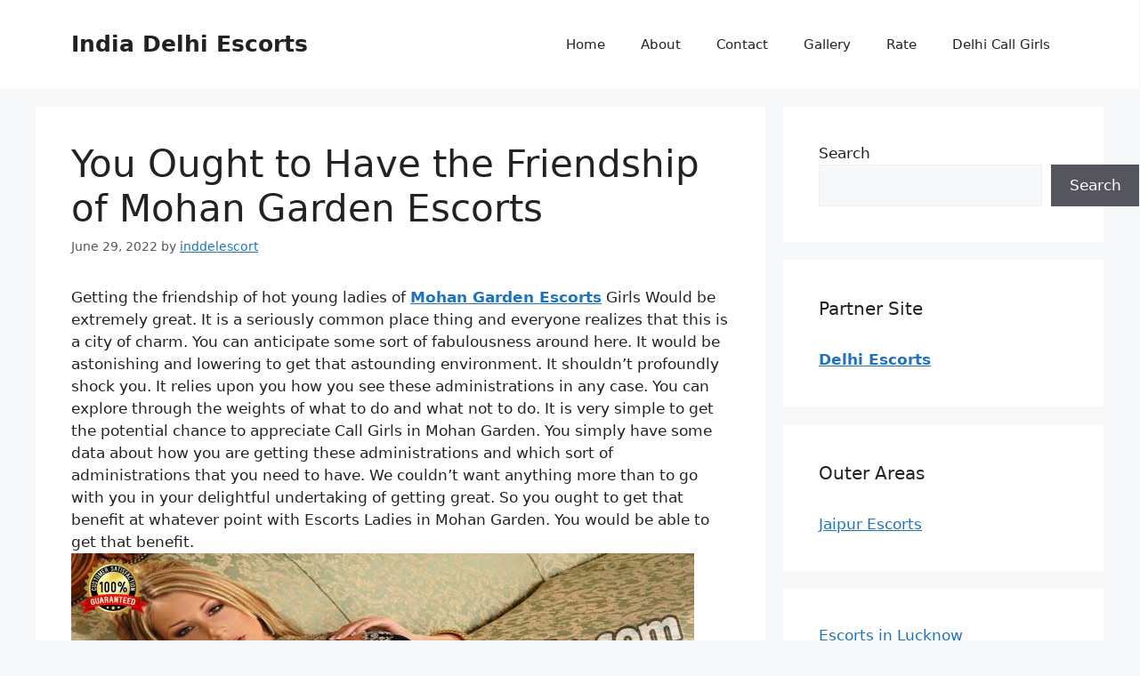

--- FILE ---
content_type: text/html; charset=UTF-8
request_url: http://www.indiandelhiescorts.com/mohan-garden-call-girls.html
body_size: 33801
content:
<!DOCTYPE html><html lang="en-US"><head><script data-no-optimize="1">var litespeed_docref=sessionStorage.getItem("litespeed_docref");litespeed_docref&&(Object.defineProperty(document,"referrer",{get:function(){return litespeed_docref}}),sessionStorage.removeItem("litespeed_docref"));</script> <meta charset="UTF-8"><meta name='robots' content='index, follow, max-image-preview:large, max-snippet:-1, max-video-preview:-1' /><meta name="viewport" content="width=device-width, initial-scale=1"><title>Mohan Garden Escorts Service | Russian Call Girls in Mohan Garden Hotel</title><meta name="description" content="Find Mohan Garden Escorts and independent Call Girls in Mohan Garden with 100% satisfaction. Booking is so easy whether you want Incall &amp; outcall Mohan Garden Escort." /><link rel="canonical" href="https://www.indiandelhiescorts.com/mohan-garden-call-girls.html" /><meta property="og:locale" content="en_US" /><meta property="og:type" content="article" /><meta property="og:title" content="Mohan Garden Escorts Service | Russian Call Girls in Mohan Garden Hotel" /><meta property="og:description" content="Find Mohan Garden Escorts and independent Call Girls in Mohan Garden with 100% satisfaction. Booking is so easy whether you want Incall &amp; outcall Mohan Garden Escort." /><meta property="og:url" content="https://www.indiandelhiescorts.com/mohan-garden-call-girls.html" /><meta property="og:site_name" content="India Delhi Escorts" /><meta property="article:published_time" content="2022-06-29T13:17:53+00:00" /><meta property="og:image" content="https://www.indiandelhiescorts.com/wp-content/uploads/2022/06/5.jpg" /><meta name="author" content="inddelescort" /><meta name="twitter:card" content="summary_large_image" /><meta name="twitter:label1" content="Written by" /><meta name="twitter:data1" content="inddelescort" /><meta name="twitter:label2" content="Est. reading time" /><meta name="twitter:data2" content="3 minutes" /> <script type="application/ld+json" class="yoast-schema-graph">{"@context":"https://schema.org","@graph":[{"@type":"Article","@id":"https://www.indiandelhiescorts.com/mohan-garden-call-girls.html#article","isPartOf":{"@id":"https://www.indiandelhiescorts.com/mohan-garden-call-girls.html"},"author":{"name":"inddelescort","@id":"https://www.indiandelhiescorts.com/#/schema/person/b68fa7f0741db06203873247ff49005b"},"headline":"You Ought to Have the Friendship of Mohan Garden Escorts","datePublished":"2022-06-29T13:17:53+00:00","mainEntityOfPage":{"@id":"https://www.indiandelhiescorts.com/mohan-garden-call-girls.html"},"wordCount":669,"commentCount":0,"image":{"@id":"https://www.indiandelhiescorts.com/mohan-garden-call-girls.html#primaryimage"},"thumbnailUrl":"https://www.indiandelhiescorts.com/wp-content/uploads/2022/06/5.jpg","inLanguage":"en-US","potentialAction":[{"@type":"CommentAction","name":"Comment","target":["https://www.indiandelhiescorts.com/mohan-garden-call-girls.html#respond"]}]},{"@type":"WebPage","@id":"https://www.indiandelhiescorts.com/mohan-garden-call-girls.html","url":"https://www.indiandelhiescorts.com/mohan-garden-call-girls.html","name":"Mohan Garden Escorts Service | Russian Call Girls in Mohan Garden Hotel","isPartOf":{"@id":"https://www.indiandelhiescorts.com/#website"},"primaryImageOfPage":{"@id":"https://www.indiandelhiescorts.com/mohan-garden-call-girls.html#primaryimage"},"image":{"@id":"https://www.indiandelhiescorts.com/mohan-garden-call-girls.html#primaryimage"},"thumbnailUrl":"https://www.indiandelhiescorts.com/wp-content/uploads/2022/06/5.jpg","datePublished":"2022-06-29T13:17:53+00:00","author":{"@id":"https://www.indiandelhiescorts.com/#/schema/person/b68fa7f0741db06203873247ff49005b"},"description":"Find Mohan Garden Escorts and independent Call Girls in Mohan Garden with 100% satisfaction. Booking is so easy whether you want Incall & outcall Mohan Garden Escort.","breadcrumb":{"@id":"https://www.indiandelhiescorts.com/mohan-garden-call-girls.html#breadcrumb"},"inLanguage":"en-US","potentialAction":[{"@type":"ReadAction","target":["https://www.indiandelhiescorts.com/mohan-garden-call-girls.html"]}]},{"@type":"ImageObject","inLanguage":"en-US","@id":"https://www.indiandelhiescorts.com/mohan-garden-call-girls.html#primaryimage","url":"https://www.indiandelhiescorts.com/wp-content/uploads/2022/06/5.jpg","contentUrl":"https://www.indiandelhiescorts.com/wp-content/uploads/2022/06/5.jpg"},{"@type":"BreadcrumbList","@id":"https://www.indiandelhiescorts.com/mohan-garden-call-girls.html#breadcrumb","itemListElement":[{"@type":"ListItem","position":1,"name":"Home","item":"https://www.indiandelhiescorts.com/"},{"@type":"ListItem","position":2,"name":"You Ought to Have the Friendship of Mohan Garden Escorts"}]},{"@type":"WebSite","@id":"https://www.indiandelhiescorts.com/#website","url":"https://www.indiandelhiescorts.com/","name":"India Delhi Escorts","description":"Just another WordPress site","potentialAction":[{"@type":"SearchAction","target":{"@type":"EntryPoint","urlTemplate":"https://www.indiandelhiescorts.com/?s={search_term_string}"},"query-input":{"@type":"PropertyValueSpecification","valueRequired":true,"valueName":"search_term_string"}}],"inLanguage":"en-US"},{"@type":"Person","@id":"https://www.indiandelhiescorts.com/#/schema/person/b68fa7f0741db06203873247ff49005b","name":"inddelescort","sameAs":["http://indiandelhiescorts.com"]}]}</script> <link rel="alternate" type="application/rss+xml" title="India Delhi Escorts &raquo; Feed" href="https://www.indiandelhiescorts.com/feed" /><link rel="alternate" type="application/rss+xml" title="India Delhi Escorts &raquo; Comments Feed" href="https://www.indiandelhiescorts.com/comments/feed" /><link rel="alternate" type="application/rss+xml" title="India Delhi Escorts &raquo; You Ought to Have the Friendship of Mohan Garden Escorts Comments Feed" href="https://www.indiandelhiescorts.com/mohan-garden-call-girls.html/feed" /><link rel="alternate" title="oEmbed (JSON)" type="application/json+oembed" href="https://www.indiandelhiescorts.com/wp-json/oembed/1.0/embed?url=https%3A%2F%2Fwww.indiandelhiescorts.com%2Fmohan-garden-call-girls.html" /><link rel="alternate" title="oEmbed (XML)" type="text/xml+oembed" href="https://www.indiandelhiescorts.com/wp-json/oembed/1.0/embed?url=https%3A%2F%2Fwww.indiandelhiescorts.com%2Fmohan-garden-call-girls.html&#038;format=xml" /><style id='wp-img-auto-sizes-contain-inline-css'>img:is([sizes=auto i],[sizes^="auto," i]){contain-intrinsic-size:3000px 1500px}
/*# sourceURL=wp-img-auto-sizes-contain-inline-css */</style><link data-optimized="2" rel="stylesheet" href="https://www.indiandelhiescorts.com/wp-content/litespeed/css/822544777ee00b1992fc4a02eff8ae65.css?ver=5d8a3" /><style id='wp-emoji-styles-inline-css'>img.wp-smiley, img.emoji {
		display: inline !important;
		border: none !important;
		box-shadow: none !important;
		height: 1em !important;
		width: 1em !important;
		margin: 0 0.07em !important;
		vertical-align: -0.1em !important;
		background: none !important;
		padding: 0 !important;
	}
/*# sourceURL=wp-emoji-styles-inline-css */</style><style id='wp-block-search-inline-css'>.wp-block-search__button{margin-left:10px;word-break:normal}.wp-block-search__button.has-icon{line-height:0}.wp-block-search__button svg{height:1.25em;min-height:24px;min-width:24px;width:1.25em;fill:currentColor;vertical-align:text-bottom}:where(.wp-block-search__button){border:1px solid #ccc;padding:6px 10px}.wp-block-search__inside-wrapper{display:flex;flex:auto;flex-wrap:nowrap;max-width:100%}.wp-block-search__label{width:100%}.wp-block-search.wp-block-search__button-only .wp-block-search__button{box-sizing:border-box;display:flex;flex-shrink:0;justify-content:center;margin-left:0;max-width:100%}.wp-block-search.wp-block-search__button-only .wp-block-search__inside-wrapper{min-width:0!important;transition-property:width}.wp-block-search.wp-block-search__button-only .wp-block-search__input{flex-basis:100%;transition-duration:.3s}.wp-block-search.wp-block-search__button-only.wp-block-search__searchfield-hidden,.wp-block-search.wp-block-search__button-only.wp-block-search__searchfield-hidden .wp-block-search__inside-wrapper{overflow:hidden}.wp-block-search.wp-block-search__button-only.wp-block-search__searchfield-hidden .wp-block-search__input{border-left-width:0!important;border-right-width:0!important;flex-basis:0;flex-grow:0;margin:0;min-width:0!important;padding-left:0!important;padding-right:0!important;width:0!important}:where(.wp-block-search__input){appearance:none;border:1px solid #949494;flex-grow:1;font-family:inherit;font-size:inherit;font-style:inherit;font-weight:inherit;letter-spacing:inherit;line-height:inherit;margin-left:0;margin-right:0;min-width:3rem;padding:8px;text-decoration:unset!important;text-transform:inherit}:where(.wp-block-search__button-inside .wp-block-search__inside-wrapper){background-color:#fff;border:1px solid #949494;box-sizing:border-box;padding:4px}:where(.wp-block-search__button-inside .wp-block-search__inside-wrapper) .wp-block-search__input{border:none;border-radius:0;padding:0 4px}:where(.wp-block-search__button-inside .wp-block-search__inside-wrapper) .wp-block-search__input:focus{outline:none}:where(.wp-block-search__button-inside .wp-block-search__inside-wrapper) :where(.wp-block-search__button){padding:4px 8px}.wp-block-search.aligncenter .wp-block-search__inside-wrapper{margin:auto}.wp-block[data-align=right] .wp-block-search.wp-block-search__button-only .wp-block-search__inside-wrapper{float:right}
/*# sourceURL=http://www.indiandelhiescorts.com/wp-includes/blocks/search/style.min.css */</style><style id='wp-block-paragraph-inline-css'>.is-small-text{font-size:.875em}.is-regular-text{font-size:1em}.is-large-text{font-size:2.25em}.is-larger-text{font-size:3em}.has-drop-cap:not(:focus):first-letter{float:left;font-size:8.4em;font-style:normal;font-weight:100;line-height:.68;margin:.05em .1em 0 0;text-transform:uppercase}body.rtl .has-drop-cap:not(:focus):first-letter{float:none;margin-left:.1em}p.has-drop-cap.has-background{overflow:hidden}:root :where(p.has-background){padding:1.25em 2.375em}:where(p.has-text-color:not(.has-link-color)) a{color:inherit}p.has-text-align-left[style*="writing-mode:vertical-lr"],p.has-text-align-right[style*="writing-mode:vertical-rl"]{rotate:180deg}
/*# sourceURL=http://www.indiandelhiescorts.com/wp-includes/blocks/paragraph/style.min.css */</style><style id='global-styles-inline-css'>:root{--wp--preset--aspect-ratio--square: 1;--wp--preset--aspect-ratio--4-3: 4/3;--wp--preset--aspect-ratio--3-4: 3/4;--wp--preset--aspect-ratio--3-2: 3/2;--wp--preset--aspect-ratio--2-3: 2/3;--wp--preset--aspect-ratio--16-9: 16/9;--wp--preset--aspect-ratio--9-16: 9/16;--wp--preset--color--black: #000000;--wp--preset--color--cyan-bluish-gray: #abb8c3;--wp--preset--color--white: #ffffff;--wp--preset--color--pale-pink: #f78da7;--wp--preset--color--vivid-red: #cf2e2e;--wp--preset--color--luminous-vivid-orange: #ff6900;--wp--preset--color--luminous-vivid-amber: #fcb900;--wp--preset--color--light-green-cyan: #7bdcb5;--wp--preset--color--vivid-green-cyan: #00d084;--wp--preset--color--pale-cyan-blue: #8ed1fc;--wp--preset--color--vivid-cyan-blue: #0693e3;--wp--preset--color--vivid-purple: #9b51e0;--wp--preset--color--contrast: var(--contrast);--wp--preset--color--contrast-2: var(--contrast-2);--wp--preset--color--contrast-3: var(--contrast-3);--wp--preset--color--base: var(--base);--wp--preset--color--base-2: var(--base-2);--wp--preset--color--base-3: var(--base-3);--wp--preset--color--accent: var(--accent);--wp--preset--gradient--vivid-cyan-blue-to-vivid-purple: linear-gradient(135deg,rgb(6,147,227) 0%,rgb(155,81,224) 100%);--wp--preset--gradient--light-green-cyan-to-vivid-green-cyan: linear-gradient(135deg,rgb(122,220,180) 0%,rgb(0,208,130) 100%);--wp--preset--gradient--luminous-vivid-amber-to-luminous-vivid-orange: linear-gradient(135deg,rgb(252,185,0) 0%,rgb(255,105,0) 100%);--wp--preset--gradient--luminous-vivid-orange-to-vivid-red: linear-gradient(135deg,rgb(255,105,0) 0%,rgb(207,46,46) 100%);--wp--preset--gradient--very-light-gray-to-cyan-bluish-gray: linear-gradient(135deg,rgb(238,238,238) 0%,rgb(169,184,195) 100%);--wp--preset--gradient--cool-to-warm-spectrum: linear-gradient(135deg,rgb(74,234,220) 0%,rgb(151,120,209) 20%,rgb(207,42,186) 40%,rgb(238,44,130) 60%,rgb(251,105,98) 80%,rgb(254,248,76) 100%);--wp--preset--gradient--blush-light-purple: linear-gradient(135deg,rgb(255,206,236) 0%,rgb(152,150,240) 100%);--wp--preset--gradient--blush-bordeaux: linear-gradient(135deg,rgb(254,205,165) 0%,rgb(254,45,45) 50%,rgb(107,0,62) 100%);--wp--preset--gradient--luminous-dusk: linear-gradient(135deg,rgb(255,203,112) 0%,rgb(199,81,192) 50%,rgb(65,88,208) 100%);--wp--preset--gradient--pale-ocean: linear-gradient(135deg,rgb(255,245,203) 0%,rgb(182,227,212) 50%,rgb(51,167,181) 100%);--wp--preset--gradient--electric-grass: linear-gradient(135deg,rgb(202,248,128) 0%,rgb(113,206,126) 100%);--wp--preset--gradient--midnight: linear-gradient(135deg,rgb(2,3,129) 0%,rgb(40,116,252) 100%);--wp--preset--font-size--small: 13px;--wp--preset--font-size--medium: 20px;--wp--preset--font-size--large: 36px;--wp--preset--font-size--x-large: 42px;--wp--preset--spacing--20: 0.44rem;--wp--preset--spacing--30: 0.67rem;--wp--preset--spacing--40: 1rem;--wp--preset--spacing--50: 1.5rem;--wp--preset--spacing--60: 2.25rem;--wp--preset--spacing--70: 3.38rem;--wp--preset--spacing--80: 5.06rem;--wp--preset--shadow--natural: 6px 6px 9px rgba(0, 0, 0, 0.2);--wp--preset--shadow--deep: 12px 12px 50px rgba(0, 0, 0, 0.4);--wp--preset--shadow--sharp: 6px 6px 0px rgba(0, 0, 0, 0.2);--wp--preset--shadow--outlined: 6px 6px 0px -3px rgb(255, 255, 255), 6px 6px rgb(0, 0, 0);--wp--preset--shadow--crisp: 6px 6px 0px rgb(0, 0, 0);}:where(.is-layout-flex){gap: 0.5em;}:where(.is-layout-grid){gap: 0.5em;}body .is-layout-flex{display: flex;}.is-layout-flex{flex-wrap: wrap;align-items: center;}.is-layout-flex > :is(*, div){margin: 0;}body .is-layout-grid{display: grid;}.is-layout-grid > :is(*, div){margin: 0;}:where(.wp-block-columns.is-layout-flex){gap: 2em;}:where(.wp-block-columns.is-layout-grid){gap: 2em;}:where(.wp-block-post-template.is-layout-flex){gap: 1.25em;}:where(.wp-block-post-template.is-layout-grid){gap: 1.25em;}.has-black-color{color: var(--wp--preset--color--black) !important;}.has-cyan-bluish-gray-color{color: var(--wp--preset--color--cyan-bluish-gray) !important;}.has-white-color{color: var(--wp--preset--color--white) !important;}.has-pale-pink-color{color: var(--wp--preset--color--pale-pink) !important;}.has-vivid-red-color{color: var(--wp--preset--color--vivid-red) !important;}.has-luminous-vivid-orange-color{color: var(--wp--preset--color--luminous-vivid-orange) !important;}.has-luminous-vivid-amber-color{color: var(--wp--preset--color--luminous-vivid-amber) !important;}.has-light-green-cyan-color{color: var(--wp--preset--color--light-green-cyan) !important;}.has-vivid-green-cyan-color{color: var(--wp--preset--color--vivid-green-cyan) !important;}.has-pale-cyan-blue-color{color: var(--wp--preset--color--pale-cyan-blue) !important;}.has-vivid-cyan-blue-color{color: var(--wp--preset--color--vivid-cyan-blue) !important;}.has-vivid-purple-color{color: var(--wp--preset--color--vivid-purple) !important;}.has-black-background-color{background-color: var(--wp--preset--color--black) !important;}.has-cyan-bluish-gray-background-color{background-color: var(--wp--preset--color--cyan-bluish-gray) !important;}.has-white-background-color{background-color: var(--wp--preset--color--white) !important;}.has-pale-pink-background-color{background-color: var(--wp--preset--color--pale-pink) !important;}.has-vivid-red-background-color{background-color: var(--wp--preset--color--vivid-red) !important;}.has-luminous-vivid-orange-background-color{background-color: var(--wp--preset--color--luminous-vivid-orange) !important;}.has-luminous-vivid-amber-background-color{background-color: var(--wp--preset--color--luminous-vivid-amber) !important;}.has-light-green-cyan-background-color{background-color: var(--wp--preset--color--light-green-cyan) !important;}.has-vivid-green-cyan-background-color{background-color: var(--wp--preset--color--vivid-green-cyan) !important;}.has-pale-cyan-blue-background-color{background-color: var(--wp--preset--color--pale-cyan-blue) !important;}.has-vivid-cyan-blue-background-color{background-color: var(--wp--preset--color--vivid-cyan-blue) !important;}.has-vivid-purple-background-color{background-color: var(--wp--preset--color--vivid-purple) !important;}.has-black-border-color{border-color: var(--wp--preset--color--black) !important;}.has-cyan-bluish-gray-border-color{border-color: var(--wp--preset--color--cyan-bluish-gray) !important;}.has-white-border-color{border-color: var(--wp--preset--color--white) !important;}.has-pale-pink-border-color{border-color: var(--wp--preset--color--pale-pink) !important;}.has-vivid-red-border-color{border-color: var(--wp--preset--color--vivid-red) !important;}.has-luminous-vivid-orange-border-color{border-color: var(--wp--preset--color--luminous-vivid-orange) !important;}.has-luminous-vivid-amber-border-color{border-color: var(--wp--preset--color--luminous-vivid-amber) !important;}.has-light-green-cyan-border-color{border-color: var(--wp--preset--color--light-green-cyan) !important;}.has-vivid-green-cyan-border-color{border-color: var(--wp--preset--color--vivid-green-cyan) !important;}.has-pale-cyan-blue-border-color{border-color: var(--wp--preset--color--pale-cyan-blue) !important;}.has-vivid-cyan-blue-border-color{border-color: var(--wp--preset--color--vivid-cyan-blue) !important;}.has-vivid-purple-border-color{border-color: var(--wp--preset--color--vivid-purple) !important;}.has-vivid-cyan-blue-to-vivid-purple-gradient-background{background: var(--wp--preset--gradient--vivid-cyan-blue-to-vivid-purple) !important;}.has-light-green-cyan-to-vivid-green-cyan-gradient-background{background: var(--wp--preset--gradient--light-green-cyan-to-vivid-green-cyan) !important;}.has-luminous-vivid-amber-to-luminous-vivid-orange-gradient-background{background: var(--wp--preset--gradient--luminous-vivid-amber-to-luminous-vivid-orange) !important;}.has-luminous-vivid-orange-to-vivid-red-gradient-background{background: var(--wp--preset--gradient--luminous-vivid-orange-to-vivid-red) !important;}.has-very-light-gray-to-cyan-bluish-gray-gradient-background{background: var(--wp--preset--gradient--very-light-gray-to-cyan-bluish-gray) !important;}.has-cool-to-warm-spectrum-gradient-background{background: var(--wp--preset--gradient--cool-to-warm-spectrum) !important;}.has-blush-light-purple-gradient-background{background: var(--wp--preset--gradient--blush-light-purple) !important;}.has-blush-bordeaux-gradient-background{background: var(--wp--preset--gradient--blush-bordeaux) !important;}.has-luminous-dusk-gradient-background{background: var(--wp--preset--gradient--luminous-dusk) !important;}.has-pale-ocean-gradient-background{background: var(--wp--preset--gradient--pale-ocean) !important;}.has-electric-grass-gradient-background{background: var(--wp--preset--gradient--electric-grass) !important;}.has-midnight-gradient-background{background: var(--wp--preset--gradient--midnight) !important;}.has-small-font-size{font-size: var(--wp--preset--font-size--small) !important;}.has-medium-font-size{font-size: var(--wp--preset--font-size--medium) !important;}.has-large-font-size{font-size: var(--wp--preset--font-size--large) !important;}.has-x-large-font-size{font-size: var(--wp--preset--font-size--x-large) !important;}
/*# sourceURL=global-styles-inline-css */</style><style id='classic-theme-styles-inline-css'>/*! This file is auto-generated */
.wp-block-button__link{color:#fff;background-color:#32373c;border-radius:9999px;box-shadow:none;text-decoration:none;padding:calc(.667em + 2px) calc(1.333em + 2px);font-size:1.125em}.wp-block-file__button{background:#32373c;color:#fff;text-decoration:none}
/*# sourceURL=/wp-includes/css/classic-themes.min.css */</style><style id='generate-style-inline-css'>body{background-color:var(--base-2);color:var(--contrast);}a{color:var(--accent);}a{text-decoration:underline;}.entry-title a, .site-branding a, a.button, .wp-block-button__link, .main-navigation a{text-decoration:none;}a:hover, a:focus, a:active{color:var(--contrast);}.wp-block-group__inner-container{max-width:1200px;margin-left:auto;margin-right:auto;}:root{--contrast:#222222;--contrast-2:#575760;--contrast-3:#b2b2be;--base:#f0f0f0;--base-2:#f7f8f9;--base-3:#ffffff;--accent:#1e73be;}:root .has-contrast-color{color:var(--contrast);}:root .has-contrast-background-color{background-color:var(--contrast);}:root .has-contrast-2-color{color:var(--contrast-2);}:root .has-contrast-2-background-color{background-color:var(--contrast-2);}:root .has-contrast-3-color{color:var(--contrast-3);}:root .has-contrast-3-background-color{background-color:var(--contrast-3);}:root .has-base-color{color:var(--base);}:root .has-base-background-color{background-color:var(--base);}:root .has-base-2-color{color:var(--base-2);}:root .has-base-2-background-color{background-color:var(--base-2);}:root .has-base-3-color{color:var(--base-3);}:root .has-base-3-background-color{background-color:var(--base-3);}:root .has-accent-color{color:var(--accent);}:root .has-accent-background-color{background-color:var(--accent);}.top-bar{background-color:#636363;color:#ffffff;}.top-bar a{color:#ffffff;}.top-bar a:hover{color:#303030;}.site-header{background-color:var(--base-3);}.main-title a,.main-title a:hover{color:var(--contrast);}.site-description{color:var(--contrast-2);}.mobile-menu-control-wrapper .menu-toggle,.mobile-menu-control-wrapper .menu-toggle:hover,.mobile-menu-control-wrapper .menu-toggle:focus,.has-inline-mobile-toggle #site-navigation.toggled{background-color:rgba(0, 0, 0, 0.02);}.main-navigation,.main-navigation ul ul{background-color:var(--base-3);}.main-navigation .main-nav ul li a, .main-navigation .menu-toggle, .main-navigation .menu-bar-items{color:var(--contrast);}.main-navigation .main-nav ul li:not([class*="current-menu-"]):hover > a, .main-navigation .main-nav ul li:not([class*="current-menu-"]):focus > a, .main-navigation .main-nav ul li.sfHover:not([class*="current-menu-"]) > a, .main-navigation .menu-bar-item:hover > a, .main-navigation .menu-bar-item.sfHover > a{color:var(--accent);}button.menu-toggle:hover,button.menu-toggle:focus{color:var(--contrast);}.main-navigation .main-nav ul li[class*="current-menu-"] > a{color:var(--accent);}.navigation-search input[type="search"],.navigation-search input[type="search"]:active, .navigation-search input[type="search"]:focus, .main-navigation .main-nav ul li.search-item.active > a, .main-navigation .menu-bar-items .search-item.active > a{color:var(--accent);}.main-navigation ul ul{background-color:var(--base);}.separate-containers .inside-article, .separate-containers .comments-area, .separate-containers .page-header, .one-container .container, .separate-containers .paging-navigation, .inside-page-header{background-color:var(--base-3);}.entry-title a{color:var(--contrast);}.entry-title a:hover{color:var(--contrast-2);}.entry-meta{color:var(--contrast-2);}.sidebar .widget{background-color:var(--base-3);}.footer-widgets{background-color:var(--base-3);}.site-info{background-color:var(--base-3);}input[type="text"],input[type="email"],input[type="url"],input[type="password"],input[type="search"],input[type="tel"],input[type="number"],textarea,select{color:var(--contrast);background-color:var(--base-2);border-color:var(--base);}input[type="text"]:focus,input[type="email"]:focus,input[type="url"]:focus,input[type="password"]:focus,input[type="search"]:focus,input[type="tel"]:focus,input[type="number"]:focus,textarea:focus,select:focus{color:var(--contrast);background-color:var(--base-2);border-color:var(--contrast-3);}button,html input[type="button"],input[type="reset"],input[type="submit"],a.button,a.wp-block-button__link:not(.has-background){color:#ffffff;background-color:#55555e;}button:hover,html input[type="button"]:hover,input[type="reset"]:hover,input[type="submit"]:hover,a.button:hover,button:focus,html input[type="button"]:focus,input[type="reset"]:focus,input[type="submit"]:focus,a.button:focus,a.wp-block-button__link:not(.has-background):active,a.wp-block-button__link:not(.has-background):focus,a.wp-block-button__link:not(.has-background):hover{color:#ffffff;background-color:#3f4047;}a.generate-back-to-top{background-color:rgba( 0,0,0,0.4 );color:#ffffff;}a.generate-back-to-top:hover,a.generate-back-to-top:focus{background-color:rgba( 0,0,0,0.6 );color:#ffffff;}:root{--gp-search-modal-bg-color:var(--base-3);--gp-search-modal-text-color:var(--contrast);--gp-search-modal-overlay-bg-color:rgba(0,0,0,0.2);}@media (max-width:768px){.main-navigation .menu-bar-item:hover > a, .main-navigation .menu-bar-item.sfHover > a{background:none;color:var(--contrast);}}.nav-below-header .main-navigation .inside-navigation.grid-container, .nav-above-header .main-navigation .inside-navigation.grid-container{padding:0px 20px 0px 20px;}.site-main .wp-block-group__inner-container{padding:40px;}.separate-containers .paging-navigation{padding-top:20px;padding-bottom:20px;}.entry-content .alignwide, body:not(.no-sidebar) .entry-content .alignfull{margin-left:-40px;width:calc(100% + 80px);max-width:calc(100% + 80px);}.rtl .menu-item-has-children .dropdown-menu-toggle{padding-left:20px;}.rtl .main-navigation .main-nav ul li.menu-item-has-children > a{padding-right:20px;}@media (max-width:768px){.separate-containers .inside-article, .separate-containers .comments-area, .separate-containers .page-header, .separate-containers .paging-navigation, .one-container .site-content, .inside-page-header{padding:30px;}.site-main .wp-block-group__inner-container{padding:30px;}.inside-top-bar{padding-right:30px;padding-left:30px;}.inside-header{padding-right:30px;padding-left:30px;}.widget-area .widget{padding-top:30px;padding-right:30px;padding-bottom:30px;padding-left:30px;}.footer-widgets-container{padding-top:30px;padding-right:30px;padding-bottom:30px;padding-left:30px;}.inside-site-info{padding-right:30px;padding-left:30px;}.entry-content .alignwide, body:not(.no-sidebar) .entry-content .alignfull{margin-left:-30px;width:calc(100% + 60px);max-width:calc(100% + 60px);}.one-container .site-main .paging-navigation{margin-bottom:20px;}}/* End cached CSS */.is-right-sidebar{width:30%;}.is-left-sidebar{width:30%;}.site-content .content-area{width:70%;}@media (max-width:768px){.main-navigation .menu-toggle,.sidebar-nav-mobile:not(#sticky-placeholder){display:block;}.main-navigation ul,.gen-sidebar-nav,.main-navigation:not(.slideout-navigation):not(.toggled) .main-nav > ul,.has-inline-mobile-toggle #site-navigation .inside-navigation > *:not(.navigation-search):not(.main-nav){display:none;}.nav-align-right .inside-navigation,.nav-align-center .inside-navigation{justify-content:space-between;}.has-inline-mobile-toggle .mobile-menu-control-wrapper{display:flex;flex-wrap:wrap;}.has-inline-mobile-toggle .inside-header{flex-direction:row;text-align:left;flex-wrap:wrap;}.has-inline-mobile-toggle .header-widget,.has-inline-mobile-toggle #site-navigation{flex-basis:100%;}.nav-float-left .has-inline-mobile-toggle #site-navigation{order:10;}}
/*# sourceURL=generate-style-inline-css */</style> <script type="litespeed/javascript" data-src="http://www.indiandelhiescorts.com/wp-includes/js/jquery/jquery.min.js?ver=3.7.1" id="jquery-core-js"></script> <link rel="https://api.w.org/" href="https://www.indiandelhiescorts.com/wp-json/" /><link rel="alternate" title="JSON" type="application/json" href="https://www.indiandelhiescorts.com/wp-json/wp/v2/posts/625" /><link rel="EditURI" type="application/rsd+xml" title="RSD" href="https://www.indiandelhiescorts.com/xmlrpc.php?rsd" /><meta name="generator" content="WordPress 6.9" /><link rel='shortlink' href='https://www.indiandelhiescorts.com/?p=625' /> <script type="litespeed/javascript">var jabvfcr={selector:"DIV.copyright-bar",manipulation:"html",html:'© 2024 India Delhi Escorts • Built with <a href="http://www.indiandelhiescorts.com/">Escorts Service in Delhi</a>'}</script> <link rel="pingback" href="http://www.indiandelhiescorts.com/xmlrpc.php"><style id="wp-custom-css">.scroll-side-menu-007 {
    height: 100vh;
    overflow: scroll;
	display: flex;
    flex-flow: wrap;
}
.scroll-side-menu-007::-webkit-scrollbar {
  display: none;
}
.scroll-side-menu-007 li {
	width:33.333333333%;
}
.scroll-side-menu-007 li a {
	padding-left: 5px!important;
	padding-right: 5px!important;
}

.footer-widget-1 {
    width: 100%;
}
.footer-widget-2, .footer-widget-3 {
	display:none;
}</style></head><body class="wp-singular post-template-default single single-post postid-625 single-format-standard wp-embed-responsive wp-theme-generatepress right-sidebar nav-float-right separate-containers header-aligned-left dropdown-hover" itemtype="https://schema.org/Blog" itemscope>
<a class="screen-reader-text skip-link" href="#content" title="Skip to content">Skip to content</a><header class="site-header has-inline-mobile-toggle" id="masthead" aria-label="Site"  itemtype="https://schema.org/WPHeader" itemscope><div class="inside-header grid-container"><div class="site-branding"><p class="main-title" itemprop="headline">
<a href="https://www.indiandelhiescorts.com/" rel="home">India Delhi Escorts</a></p></div><nav class="main-navigation mobile-menu-control-wrapper" id="mobile-menu-control-wrapper" aria-label="Mobile Toggle">
<button data-nav="site-navigation" class="menu-toggle" aria-controls="primary-menu" aria-expanded="false">
<span class="gp-icon icon-menu-bars"><svg viewBox="0 0 512 512" aria-hidden="true" xmlns="http://www.w3.org/2000/svg" width="1em" height="1em"><path d="M0 96c0-13.255 10.745-24 24-24h464c13.255 0 24 10.745 24 24s-10.745 24-24 24H24c-13.255 0-24-10.745-24-24zm0 160c0-13.255 10.745-24 24-24h464c13.255 0 24 10.745 24 24s-10.745 24-24 24H24c-13.255 0-24-10.745-24-24zm0 160c0-13.255 10.745-24 24-24h464c13.255 0 24 10.745 24 24s-10.745 24-24 24H24c-13.255 0-24-10.745-24-24z" /></svg><svg viewBox="0 0 512 512" aria-hidden="true" xmlns="http://www.w3.org/2000/svg" width="1em" height="1em"><path d="M71.029 71.029c9.373-9.372 24.569-9.372 33.942 0L256 222.059l151.029-151.03c9.373-9.372 24.569-9.372 33.942 0 9.372 9.373 9.372 24.569 0 33.942L289.941 256l151.03 151.029c9.372 9.373 9.372 24.569 0 33.942-9.373 9.372-24.569 9.372-33.942 0L256 289.941l-151.029 151.03c-9.373 9.372-24.569 9.372-33.942 0-9.372-9.373-9.372-24.569 0-33.942L222.059 256 71.029 104.971c-9.372-9.373-9.372-24.569 0-33.942z" /></svg></span><span class="screen-reader-text">Menu</span>		</button></nav><nav class="main-navigation sub-menu-right" id="site-navigation" aria-label="Primary"  itemtype="https://schema.org/SiteNavigationElement" itemscope><div class="inside-navigation grid-container">
<button class="menu-toggle" aria-controls="primary-menu" aria-expanded="false">
<span class="gp-icon icon-menu-bars"><svg viewBox="0 0 512 512" aria-hidden="true" xmlns="http://www.w3.org/2000/svg" width="1em" height="1em"><path d="M0 96c0-13.255 10.745-24 24-24h464c13.255 0 24 10.745 24 24s-10.745 24-24 24H24c-13.255 0-24-10.745-24-24zm0 160c0-13.255 10.745-24 24-24h464c13.255 0 24 10.745 24 24s-10.745 24-24 24H24c-13.255 0-24-10.745-24-24zm0 160c0-13.255 10.745-24 24-24h464c13.255 0 24 10.745 24 24s-10.745 24-24 24H24c-13.255 0-24-10.745-24-24z" /></svg><svg viewBox="0 0 512 512" aria-hidden="true" xmlns="http://www.w3.org/2000/svg" width="1em" height="1em"><path d="M71.029 71.029c9.373-9.372 24.569-9.372 33.942 0L256 222.059l151.029-151.03c9.373-9.372 24.569-9.372 33.942 0 9.372 9.373 9.372 24.569 0 33.942L289.941 256l151.03 151.029c9.372 9.373 9.372 24.569 0 33.942-9.373 9.372-24.569 9.372-33.942 0L256 289.941l-151.029 151.03c-9.373 9.372-24.569 9.372-33.942 0-9.372-9.373-9.372-24.569 0-33.942L222.059 256 71.029 104.971c-9.372-9.373-9.372-24.569 0-33.942z" /></svg></span><span class="mobile-menu">Menu</span>				</button><div id="primary-menu" class="main-nav"><ul id="menu-menu-1" class=" menu sf-menu"><li id="menu-item-1069" class="menu-item menu-item-type-post_type menu-item-object-page menu-item-home menu-item-1069"><a href="https://www.indiandelhiescorts.com/">Home</a></li><li id="menu-item-1070" class="menu-item menu-item-type-post_type menu-item-object-page menu-item-1070"><a href="https://www.indiandelhiescorts.com/about.html">About</a></li><li id="menu-item-1071" class="menu-item menu-item-type-post_type menu-item-object-page menu-item-1071"><a href="https://www.indiandelhiescorts.com/contact.html">Contact</a></li><li id="menu-item-1072" class="menu-item menu-item-type-post_type menu-item-object-page menu-item-1072"><a href="https://www.indiandelhiescorts.com/gallery.html">Gallery</a></li><li id="menu-item-1073" class="menu-item menu-item-type-post_type menu-item-object-page menu-item-1073"><a href="https://www.indiandelhiescorts.com/rate.html">Rate</a></li><li id="menu-item-1082" class="menu-item menu-item-type-post_type menu-item-object-post menu-item-1082"><a href="https://www.indiandelhiescorts.com/call-girls-in-delhi.html">Delhi Call Girls</a></li></ul></div></div></nav></div></header><div class="site grid-container container hfeed" id="page"><div class="site-content" id="content"><div class="content-area" id="primary"><main class="site-main" id="main"><article id="post-625" class="post-625 post type-post status-publish format-standard hentry" itemtype="https://schema.org/CreativeWork" itemscope><div class="inside-article"><header class="entry-header"><h1 class="entry-title" itemprop="headline">You Ought to Have the Friendship of Mohan Garden Escorts</h1><div class="entry-meta">
<span class="posted-on"><time class="entry-date published" datetime="2022-06-29T13:17:53+00:00" itemprop="datePublished">June 29, 2022</time></span> <span class="byline">by <span class="author vcard" itemprop="author" itemtype="https://schema.org/Person" itemscope><a class="url fn n" href="https://www.indiandelhiescorts.com/author/inddelescort" title="View all posts by inddelescort" rel="author" itemprop="url"><span class="author-name" itemprop="name">inddelescort</span></a></span></span></div></header><div class="entry-content" itemprop="text"><p>Getting the friendship of hot young ladies of <strong><a href="https://www.indiandelhiescorts.com/mohan-garden-call-girls.html" title="Mohan Garden Escorts">Mohan Garden Escorts</a></strong> Girls Would be extremely great. It is a seriously common place thing and everyone realizes that this is a city of charm. You can anticipate some sort of fabulousness around here. It would be astonishing and lowering to get that astounding environment. It shouldn&#8217;t profoundly shock you. It relies upon you how you see these administrations in any case. You can explore through the weights of what to do and what not to do. It is very simple to get the potential chance to appreciate Call Girls in Mohan Garden. You simply have some data about how you are getting these administrations and which sort of administrations that you need to have. We couldn&#8217;t want anything more than to go with you in your delightful undertaking of getting great. So you ought to get that benefit at whatever point with Escorts Ladies in Mohan Garden. You would be able to get that benefit.<br />
<img data-lazyloaded="1" src="[data-uri]" width="700" height="300" decoding="async" class=img-007 data-src="https://www.indiandelhiescorts.com/wp-content/uploads/2022/06/5.jpg" title="Mohan Garden Escorts" alt="Mohan Garden Escorts" /></p><h2>Mohan Garden Call Girls Can Be a Brilliant Accomplice</h2><p>Assuming you are looking for some drawn out friendship which will bring about an extremely fun result. Allow me to recommend you the name of Mohan Garden Call Girls Service on top. It would unquestionably upgrade how much fun that you are having. You really must involve in the time that you are given with them. You ought to think about getting some affection from these excellent heart breakers. They have their own specific manner of communicating their adoration to you. It is very unobtrusive and simple to get. Mohan Garden Exotic Escorts will raise the temperature of the room that you are in without a doubt. You will confront the rage and warmth of them. There&#8217;s nothing left but to recruit a lovely face who will save you from this multitude of outrages. She will make your life more joyful and hotter than any time. Escorts in Mohan Garden can be awesome and great no doubt.</p><h3>Escorts Service in Mohan Garden Have Every One of the Characteristics That You Really Want</h3><p>Assuming you are imagining that Escorts Girls Service In Mohan Garden wouldn’t be enough for you then, at that point. In the event that you are making an off-base supposition let me explain to you why? Indeed these women have every one of the attributes and have confronted a ton of cases like this previously. This gives them an edge over their different partners. It would be awesome to see how <strong><a href="https://www.indiandelhiescorts.com/mohan-garden-call-girls.html" title="Call Girls in Mohan Garden">Call Girls in Mohan Garden</a></strong> can treat you. All you really want to do is to be cautious and have a good time all through your entire excursion. Rest will be dealt with by our hot young ladies. They have everything that you want in a beautiful young lady. They have an accurate measure of tomfoolery and cheerful spirits also. So you don&#8217;t have anything to stress over. All you really want to do is to engage with Mohan Garden Escorts Ladies for a few uncommon evenings.<br />
<img data-lazyloaded="1" src="[data-uri]" width="700" height="300" decoding="async" class=img-007 data-src="https://www.indiandelhiescorts.com/wp-content/uploads/2022/06/12.jpg" title="Mohan Garden Call Girls" alt="Mohan Garden Call Girls" /></p><h3>Choose Mohan Garden Escorts Service as Your Server</h3><p>If you have to make a decision about who has the chance to serve you. I think you should choose Mohan Garden Escorts Girls Service. It would be a great choice considering how good our services are. We as an agency do our best so that you can have a wonderful experience. <strong><a href="https://www.indiandelhiescorts.com/">Escorts Service Delhi</a></strong> are also extremely professional. They take their job very seriously and do what needs to be done. There is no hesitation whatsoever when it comes to giving you their wonderful services. So you see there&#8217;s nothing left that can&#8217;t be done to enjoy this beautiful experience. You should enjoy the time that you are given with them. These girls will give you the perfect orgasm. How many times you can get it. It totally depends on you. We will love to serve you some of our best recommended Mohan Garden Escorts Agency.</p></div><footer class="entry-meta" aria-label="Entry meta">
<span class="cat-links"><span class="gp-icon icon-categories"><svg viewBox="0 0 512 512" aria-hidden="true" xmlns="http://www.w3.org/2000/svg" width="1em" height="1em"><path d="M0 112c0-26.51 21.49-48 48-48h110.014a48 48 0 0143.592 27.907l12.349 26.791A16 16 0 00228.486 128H464c26.51 0 48 21.49 48 48v224c0 26.51-21.49 48-48 48H48c-26.51 0-48-21.49-48-48V112z" /></svg></span><span class="screen-reader-text">Categories </span>Uncategorized</span><nav id="nav-below" class="post-navigation" aria-label="Posts"><div class="nav-previous"><span class="gp-icon icon-arrow-left"><svg viewBox="0 0 192 512" aria-hidden="true" xmlns="http://www.w3.org/2000/svg" width="1em" height="1em" fill-rule="evenodd" clip-rule="evenodd" stroke-linejoin="round" stroke-miterlimit="1.414"><path d="M178.425 138.212c0 2.265-1.133 4.813-2.832 6.512L64.276 256.001l111.317 111.277c1.7 1.7 2.832 4.247 2.832 6.513 0 2.265-1.133 4.813-2.832 6.512L161.43 394.46c-1.7 1.7-4.249 2.832-6.514 2.832-2.266 0-4.816-1.133-6.515-2.832L16.407 262.514c-1.699-1.7-2.832-4.248-2.832-6.513 0-2.265 1.133-4.813 2.832-6.512l131.994-131.947c1.7-1.699 4.249-2.831 6.515-2.831 2.265 0 4.815 1.132 6.514 2.831l14.163 14.157c1.7 1.7 2.832 3.965 2.832 6.513z" fill-rule="nonzero" /></svg></span><span class="prev"><a href="https://www.indiandelhiescorts.com/mohan-cooperative-industrial-estate-call-girls.html" rel="prev">You Ought to Have the Friendship of Mohan Cooperative Industrial Estate Escorts</a></span></div><div class="nav-next"><span class="gp-icon icon-arrow-right"><svg viewBox="0 0 192 512" aria-hidden="true" xmlns="http://www.w3.org/2000/svg" width="1em" height="1em" fill-rule="evenodd" clip-rule="evenodd" stroke-linejoin="round" stroke-miterlimit="1.414"><path d="M178.425 256.001c0 2.266-1.133 4.815-2.832 6.515L43.599 394.509c-1.7 1.7-4.248 2.833-6.514 2.833s-4.816-1.133-6.515-2.833l-14.163-14.162c-1.699-1.7-2.832-3.966-2.832-6.515 0-2.266 1.133-4.815 2.832-6.515l111.317-111.316L16.407 144.685c-1.699-1.7-2.832-4.249-2.832-6.515s1.133-4.815 2.832-6.515l14.163-14.162c1.7-1.7 4.249-2.833 6.515-2.833s4.815 1.133 6.514 2.833l131.994 131.993c1.7 1.7 2.832 4.249 2.832 6.515z" fill-rule="nonzero" /></svg></span><span class="next"><a href="https://www.indiandelhiescorts.com/mohan-nagar-call-girls.html" rel="next">You Ought to Have the Friendship of Mohan Nagar Escorts</a></span></div></nav></footer></div></article><div class="comments-area"><div id="comments"><div id="respond" class="comment-respond"><h3 id="reply-title" class="comment-reply-title">Leave a Comment <small><a rel="nofollow" id="cancel-comment-reply-link" href="/mohan-garden-call-girls.html#respond" style="display:none;">Cancel reply</a></small></h3><p class="must-log-in">You must be <a href="https://www.indiandelhiescorts.com/wp-login.php?redirect_to=https%3A%2F%2Fwww.indiandelhiescorts.com%2Fmohan-garden-call-girls.html">logged in</a> to post a comment.</p></div></div></div></main></div><div class="widget-area sidebar is-right-sidebar" id="right-sidebar"><div class="inside-right-sidebar"><aside id="block-2" class="widget inner-padding widget_block widget_search"><form role="search" method="get" action="https://www.indiandelhiescorts.com/" class="wp-block-search__button-outside wp-block-search__text-button wp-block-search"    ><label class="wp-block-search__label" for="wp-block-search__input-1" >Search</label><div class="wp-block-search__inside-wrapper" ><input class="wp-block-search__input" id="wp-block-search__input-1" placeholder="" value="" type="search" name="s" required /><button aria-label="Search" class="wp-block-search__button wp-element-button" type="submit" >Search</button></div></form></aside><aside id="text-2" class="widget inner-padding widget_text"><h2 class="widget-title">Partner Site</h2><div class="textwidget"><ul><li><strong><a title="Delhi Escorts" href="https://www.ritaescortsdelhi.com/" target="_blank" rel="noreferrer noopener">Delhi Escorts</a></strong></li></ul></div></aside><aside id="nav_menu-2" class="widget inner-padding widget_nav_menu"><h2 class="widget-title">Outer Areas</h2><div class="menu-outer-areas-container"><ul id="menu-outer-areas" class="menu"><li id="menu-item-1074" class="menu-item menu-item-type-post_type menu-item-object-post menu-item-1074"><a href="https://www.indiandelhiescorts.com/jaipur-escorts.html">Jaipur Escorts</a></li></ul></div></aside><aside id="block-8" class="widget inner-padding widget_block widget_text"><p><a href="https://www.alisachopra.in/" data-type="link" data-id="https://www.alisachopra.in/" target="_blank" rel="noreferrer noopener">Escorts in Lucknow</a></p></aside></div></div></div></div><div class="site-footer"><div id="footer-widgets" class="site footer-widgets"><div class="footer-widgets-container grid-container"><div class="inside-footer-widgets"><div class="footer-widget-1"><aside id="block-7" class="widget inner-padding widget_block"><h3>All Delhi Local Area's</h3><ul class="scroll-side-menu-007 new-button-007"><li><a href="https://www.indiandelhiescorts.com/11-murti-road-call-girls.html" title="11 Murti Road Call Girls">11 Murti Road Call Girls</a></li><li><a href="https://www.indiandelhiescorts.com/abul-fazal-enclave-call-girls.html" title="Abul Fazal Enclave Call Girls">Abul Fazal Enclave Call Girls</a></li><li><a href="https://www.indiandelhiescorts.com/adarsh-nagar-call-girls.html" title="Adarsh Nagar Call Girls">Adarsh Nagar Call Girls</a></li><li><a href="https://www.indiandelhiescorts.com/adarsh-nagar-extension-call-girls.html" title="Adarsh Nagar Extension Call Girls">Adarsh Nagar Extension Call Girls</a></li><li><a href="https://www.indiandelhiescorts.com/adchini-call-girls.html" title="Adchini Call Girls">Adchini Call Girls</a></li><li><a href="https://www.indiandelhiescorts.com/aerocity-call-girls.html" title="Aerocity Call Girls">Aerocity Call Girls</a></li><li><a href="https://www.indiandelhiescorts.com/agar-nagar-call-girls.html" title="Agar Nagar Call Girls">Agar Nagar Call Girls</a></li><li><a href="https://www.indiandelhiescorts.com/agcr-enclave-call-girls.html" title="Agcr Enclave Call Girls">Agcr Enclave Call Girls</a></li><li><a href="https://www.indiandelhiescorts.com/ajmeri-gate-call-girls.html" title="Ajmeri Gate Call Girls">Ajmeri Gate Call Girls</a></li><li><a href="https://www.indiandelhiescorts.com/akbarpur-majra-call-girls.html" title="Akbarpur Majra Call Girls">Akbarpur Majra Call Girls</a></li><li><a href="https://www.indiandelhiescorts.com/akshardham-call-girls.html" title="Akshardham Call Girls">Akshardham Call Girls</a></li><li><a href="https://www.indiandelhiescorts.com/alaknanda-call-girls.html" title="Alaknanda Call Girls">Alaknanda Call Girls</a></li><li><a href="https://www.indiandelhiescorts.com/ali-extension-call-girls.html" title="Ali Extension Call Girls">Ali Extension Call Girls</a></li><li><a href="https://www.indiandelhiescorts.com/ali-vihar-call-girls.html" title="Ali Vihar Call Girls">Ali Vihar Call Girls</a></li><li><a href="https://www.indiandelhiescorts.com/alipur-call-girls.html" title="Alipur Call Girls">Alipur Call Girls</a></li><li><a href="https://www.indiandelhiescorts.com/aman-vihar-call-girls.html" title="Aman Vihar Call Girls">Aman Vihar Call Girls</a></li><li><a href="https://www.indiandelhiescorts.com/amar-colony-call-girls.html" title="Amar Colony Call Girls">Amar Colony Call Girls</a></li><li><a href="https://www.indiandelhiescorts.com/ambedkar-nagar-call-girls.html" title="Ambedkar Nagar Call Girls">Ambedkar Nagar Call Girls</a></li><li><a href="https://www.indiandelhiescorts.com/amrit-nagar-call-girls.html" title="Amrit Nagar Call Girls">Amrit Nagar Call Girls</a></li><li><a href="https://www.indiandelhiescorts.com/amritpuri-call-girls.html" title="Amritpuri Call Girls">Amritpuri Call Girls</a></li><li><a href="https://www.indiandelhiescorts.com/anand-gram-call-girls.html" title="Anand Gram Call Girls">Anand Gram Call Girls</a></li><li><a href="https://www.indiandelhiescorts.com/anand-lok-call-girls.html" title="Anand Lok Call Girls">Anand Lok Call Girls</a></li><li><a href="https://www.indiandelhiescorts.com/anand-niketan-call-girls.html" title="Anand Niketan Call Girls">Anand Niketan Call Girls</a></li><li><a href="https://www.indiandelhiescorts.com/anand-parbat-call-girls.html" title="Anand Parbat Call Girls">Anand Parbat Call Girls</a></li><li><a href="https://www.indiandelhiescorts.com/anand-vihar-call-girls.html" title="Anand Vihar Call Girls">Anand Vihar Call Girls</a></li><li><a href="https://www.indiandelhiescorts.com/anarkali-colony-call-girls.html" title="Anarkali Colony Call Girls">Anarkali Colony Call Girls</a></li><li><a href="https://www.indiandelhiescorts.com/andheria-mor-call-girls.html" title="Andheria Mor Call Girls">Andheria Mor Call Girls</a></li><li><a href="https://www.indiandelhiescorts.com/andrews-ganj-call-girls.html" title="Andrews Ganj Call Girls">Andrews Ganj Call Girls</a></li><li><a href="https://www.indiandelhiescorts.com/andrews-ganj-extension-call-girls.html" title="Andrews Ganj Extension Call Girls">Andrews Ganj Extension Call Girls</a></li><li><a href="https://www.indiandelhiescorts.com/ansari-nagar-east-call-girls.html" title="Ansari Nagar East Call Girls">Ansari Nagar East Call Girls</a></li><li><a href="https://www.indiandelhiescorts.com/ansari-nagar-west-call-girls.html" title="Ansari Nagar West Call Girls">Ansari Nagar West Call Girls</a></li><li><a href="https://www.indiandelhiescorts.com/aradhna-enclave-call-girls.html" title="Aradhna Enclave Call Girls">Aradhna Enclave Call Girls</a></li><li><a href="https://www.indiandelhiescorts.com/arakpur-bagh-mochi-call-girls.html" title="Arakpur Bagh Mochi Call Girls">Arakpur Bagh Mochi Call Girls</a></li><li><a href="https://www.indiandelhiescorts.com/aram-bagh-call-girls.html" title="Aram Bagh Call Girls">Aram Bagh Call Girls</a></li><li><a href="https://www.indiandelhiescorts.com/arjan-garh-call-girls.html" title="Arjan Garh Call Girls">Arjan Garh Call Girls</a></li><li><a href="https://www.indiandelhiescorts.com/arjun-nagar-call-girls.html" title="Arjun Nagar Call Girls">Arjun Nagar Call Girls</a></li><li><a href="https://www.indiandelhiescorts.com/arya-nagar-call-girls.html" title="Arya Nagar Call Girls">Arya Nagar Call Girls</a></li><li><a href="https://www.indiandelhiescorts.com/asalatpur-khadar-call-girls.html" title="Asalatpur Khadar Call Girls">Asalatpur Khadar Call Girls</a></li><li><a href="https://www.indiandelhiescorts.com/asha-park-call-girls.html" title="Asha Park Call Girls">Asha Park Call Girls</a></li><li><a href="https://www.indiandelhiescorts.com/ashok-nagar-call-girls.html" title="Ashok Nagar Call Girls">Ashok Nagar Call Girls</a></li><li><a href="https://www.indiandelhiescorts.com/ashok-vihar-call-girls.html" title="Ashok Vihar Call Girls">Ashok Vihar Call Girls</a></li><li><a href="https://www.indiandelhiescorts.com/ashok-vihar-phase-1-call-girls.html" title="Ashok Vihar Phase 1 Call Girls">Ashok Vihar Phase 1 Call Girls</a></li><li><a href="https://www.indiandelhiescorts.com/ashok-vihar-phase-2-call-girls.html" title="Ashok Vihar Phase 2 Call Girls">Ashok Vihar Phase 2 Call Girls</a></li><li><a href="https://www.indiandelhiescorts.com/ashok-vihar-phase-3-call-girls.html" title="Ashok Vihar Phase 3 Call Girls">Ashok Vihar Phase 3 Call Girls</a></li><li><a href="https://www.indiandelhiescorts.com/ashok-vihar-phase-4-call-girls.html" title="Ashok Vihar Phase 4 Call Girls">Ashok Vihar Phase 4 Call Girls</a></li><li><a href="https://www.indiandelhiescorts.com/ashoka-niketan-call-girls.html" title="Ashoka Niketan Call Girls">Ashoka Niketan Call Girls</a></li><li><a href="https://www.indiandelhiescorts.com/ashoka-road-call-girls.html" title="Ashoka Road Call Girls">Ashoka Road Call Girls</a></li><li><a href="https://www.indiandelhiescorts.com/ashram-call-girls.html" title="Ashram Call Girls">Ashram Call Girls</a></li><li><a href="https://www.indiandelhiescorts.com/asiad-village-call-girls.html" title="Asiad Village Call Girls">Asiad Village Call Girls</a></li><li><a href="https://www.indiandelhiescorts.com/asmara-lines-call-girls.html" title="Asmara Lines Call Girls">Asmara Lines Call Girls</a></li><li><a href="https://www.indiandelhiescorts.com/asola-call-girls.html" title="Asola Call Girls">Asola Call Girls</a></li><li><a href="https://www.indiandelhiescorts.com/auchandi-call-girls.html" title="Auchandi Call Girls">Auchandi Call Girls</a></li><li><a href="https://www.indiandelhiescorts.com/aya-nagar-call-girls.html" title="Aya Nagar Call Girls">Aya Nagar Call Girls</a></li><li><a href="https://www.indiandelhiescorts.com/aya-nagar-extension-call-girls.html" title="Aya Nagar Extension Call Girls">Aya Nagar Extension Call Girls</a></li><li><a href="https://www.indiandelhiescorts.com/azad-nagar-call-girls.html" title="Azad Nagar Call Girls">Azad Nagar Call Girls</a></li><li><a href="https://www.indiandelhiescorts.com/azad-nagar-east-call-girls.html" title="Azad Nagar East Call Girls">Azad Nagar East Call Girls</a></li><li><a href="https://www.indiandelhiescorts.com/azad-nagar-west-call-girls.html" title="Azad Nagar West Call Girls">Azad Nagar West Call Girls</a></li><li><a href="https://www.indiandelhiescorts.com/azadpur-call-girls.html" title="Azadpur Call Girls">Azadpur Call Girls</a></li><li><a href="https://www.indiandelhiescorts.com/azim-dairy-call-girls.html" title="Azim Dairy Call Girls">Azim Dairy Call Girls</a></li><li><a href="https://www.indiandelhiescorts.com/baba-colony-call-girls.html" title="Baba Colony Call Girls">Baba Colony Call Girls</a></li><li><a href="https://www.indiandelhiescorts.com/baba-farid-puri-call-girls.html" title="Baba Farid Puri Call Girls">Baba Farid Puri Call Girls</a></li><li><a href="https://www.indiandelhiescorts.com/babarpur-call-girls.html" title="Babarpur Call Girls">Babarpur Call Girls</a></li><li><a href="https://www.indiandelhiescorts.com/babu-nagar-call-girls.html" title="Babu Nagar Call Girls">Babu Nagar Call Girls</a></li><li><a href="https://www.indiandelhiescorts.com/badarpur-call-girls.html" title="Badarpur Call Girls">Badarpur Call Girls</a></li><li><a href="https://www.indiandelhiescorts.com/badarpur-extension-call-girls.html" title="Badarpur Extension Call Girls">Badarpur Extension Call Girls</a></li><li><a href="https://www.indiandelhiescorts.com/badhosra-call-girls.html" title="Badhosra Call Girls">Badhosra Call Girls</a></li><li><a href="https://www.indiandelhiescorts.com/badli-call-girls.html" title="Badli Call Girls">Badli Call Girls</a></li><li><a href="https://www.indiandelhiescorts.com/badli-industrial-area-call-girls.html" title="Badli Industrial Area Call Girls">Badli Industrial Area Call Girls</a></li><li><a href="https://www.indiandelhiescorts.com/bagdaula-call-girls.html" title="Bagdaula Call Girls">Bagdaula Call Girls</a></li><li><a href="https://www.indiandelhiescorts.com/bahapur-call-girls.html" title="Bahapur Call Girls">Bahapur Call Girls</a></li><li><a href="https://www.indiandelhiescorts.com/bahubali-enclave-call-girls.html" title="Bahubali Enclave Call Girls">Bahubali Enclave Call Girls</a></li><li><a href="https://www.indiandelhiescorts.com/baird-place-call-girls.html" title="Baird Place Call Girls">Baird Place Call Girls</a></li><li><a href="https://www.indiandelhiescorts.com/bakargarh-call-girls.html" title="Bakargarh Call Girls">Bakargarh Call Girls</a></li><li><a href="https://www.indiandelhiescorts.com/bakhtawarpur-call-girls.html" title="Bakhtawarpur Call Girls">Bakhtawarpur Call Girls</a></li><li><a href="https://www.indiandelhiescorts.com/bakkarwala-call-girls.html" title="Bakkarwala Call Girls">Bakkarwala Call Girls</a></li><li><a href="https://www.indiandelhiescorts.com/bakoli-call-girls.html" title="Bakoli Call Girls">Bakoli Call Girls</a></li><li><a href="https://www.indiandelhiescorts.com/balbir-nagar-call-girls.html" title="Balbir Nagar Call Girls">Balbir Nagar Call Girls</a></li><li><a href="https://www.indiandelhiescorts.com/bali-nagar-call-girls.html" title="Bali Nagar Call Girls">Bali Nagar Call Girls</a></li><li><a href="https://www.indiandelhiescorts.com/baljit-nagar-call-girls.html" title="Baljit Nagar Call Girls">Baljit Nagar Call Girls</a></li><li><a href="https://www.indiandelhiescorts.com/baljit-vihar-call-girls.html" title="Baljit Vihar Call Girls">Baljit Vihar Call Girls</a></li><li><a href="https://www.indiandelhiescorts.com/bank-enclave-call-girls.html" title="Bank Enclave Call Girls">Bank Enclave Call Girls</a></li><li><a href="https://www.indiandelhiescorts.com/bankner-call-girls.html" title="Bankner Call Girls">Bankner Call Girls</a></li><li><a href="https://www.indiandelhiescorts.com/bapa-nagar-call-girls.html" title="Bapa Nagar Call Girls">Bapa Nagar Call Girls</a></li><li><a href="https://www.indiandelhiescorts.com/barakhamba-road-call-girls.html" title="Barakhamba Road Call Girls">Barakhamba Road Call Girls</a></li><li><a href="https://www.indiandelhiescorts.com/basai-darapur-call-girls.html" title="Basai Darapur Call Girls">Basai Darapur Call Girls</a></li><li><a href="https://www.indiandelhiescorts.com/basant-gaon-call-girls.html" title="Basant Gaon Call Girls">Basant Gaon Call Girls</a></li><li><a href="https://www.indiandelhiescorts.com/batla-house-call-girls.html" title="Batla House Call Girls">Batla House Call Girls</a></li><li><a href="https://www.indiandelhiescorts.com/bawana-call-girls.html" title="Bawana Call Girls">Bawana Call Girls</a></li><li><a href="https://www.indiandelhiescorts.com/bawana-extension-call-girls.html" title="Bawana Extension Call Girls">Bawana Extension Call Girls</a></li><li><a href="https://www.indiandelhiescorts.com/bawana-industrial-area-call-girls.html" title="Bawana Industrial Area Call Girls">Bawana Industrial Area Call Girls</a></li><li><a href="https://www.indiandelhiescorts.com/beadonpura-call-girls.html" title="Beadonpura Call Girls">Beadonpura Call Girls</a></li><li><a href="https://www.indiandelhiescorts.com/begam-vihar-call-girls.html" title="Begam Vihar Call Girls">Begam Vihar Call Girls</a></li><li><a href="https://www.indiandelhiescorts.com/begumpur-call-girls.html" title="Begumpur Call Girls">Begumpur Call Girls</a></li><li><a href="https://www.indiandelhiescorts.com/behlolpur-call-girls.html" title="Behlolpur Call Girls">Behlolpur Call Girls</a></li><li><a href="https://www.indiandelhiescorts.com/bengali-market-call-girls.html" title="Bengali Market Call Girls">Bengali Market Call Girls</a></li><li><a href="https://www.indiandelhiescorts.com/ber-sarai-call-girls.html" title="Ber Sarai Call Girls">Ber Sarai Call Girls</a></li><li><a href="https://www.indiandelhiescorts.com/bhagwati-garden-call-girls.html" title="Bhagwati Garden Call Girls">Bhagwati Garden Call Girls</a></li><li><a href="https://www.indiandelhiescorts.com/bhagwati-garden-extension-call-girls.html" title="Bhagwati Garden Extension Call Girls">Bhagwati Garden Extension Call Girls</a></li><li><a href="https://www.indiandelhiescorts.com/bhagya-vihar-call-girls.html" title="Bhagya Vihar Call Girls">Bhagya Vihar Call Girls</a></li><li><a href="https://www.indiandelhiescorts.com/bhai-parmanand-colony-call-girls.html" title="Bhai Parmanand Colony Call Girls">Bhai Parmanand Colony Call Girls</a></li><li><a href="https://www.indiandelhiescorts.com/bhajanpura-call-girls.html" title="Bhajanpura Call Girls">Bhajanpura Call Girls</a></li><li><a href="https://www.indiandelhiescorts.com/bhalswa-call-girls.html" title="Bhalswa Call Girls">Bhalswa Call Girls</a></li><li><a href="https://www.indiandelhiescorts.com/bhalswa-dairy-call-girls.html" title="Bhalswa Dairy Call Girls">Bhalswa Dairy Call Girls</a></li><li><a href="https://www.indiandelhiescorts.com/bhalswa-jahangir-pur-call-girls.html" title="Bhalswa Jahangir Pur Call Girls">Bhalswa Jahangir Pur Call Girls</a></li><li><a href="https://www.indiandelhiescorts.com/bharat-nagar-call-girls.html" title="Bharat Nagar Call Girls">Bharat Nagar Call Girls</a></li><li><a href="https://www.indiandelhiescorts.com/bharat-vihar-call-girls.html" title="Bharat Vihar Call Girls">Bharat Vihar Call Girls</a></li><li><a href="https://www.indiandelhiescorts.com/bharthal-call-girls.html" title="Bharthal Call Girls">Bharthal Call Girls</a></li><li><a href="https://www.indiandelhiescorts.com/bhera-enclave-call-girls.html" title="Bhera Enclave Call Girls">Bhera Enclave Call Girls</a></li><li><a href="https://www.indiandelhiescorts.com/bhikaji-cama-place-call-girls.html" title="Bhikaji Cama Place Call Girls">Bhikaji Cama Place Call Girls</a></li><li><a href="https://www.indiandelhiescorts.com/bhogal-call-girls.html" title="Bhogal Call Girls">Bhogal Call Girls</a></li><li><a href="https://www.indiandelhiescorts.com/bhorgarh-call-girls.html" title="Bhorgarh Call Girls">Bhorgarh Call Girls</a></li><li><a href="https://www.indiandelhiescorts.com/bijwasan-call-girls.html" title="Bijwasan Call Girls">Bijwasan Call Girls</a></li><li><a href="https://www.indiandelhiescorts.com/bindapur-call-girls.html" title="Bindapur Call Girls">Bindapur Call Girls</a></li><li><a href="https://www.indiandelhiescorts.com/bk-dutt-colony-call-girls.html" title="BK Dutt Colony Call Girls">BK Dutt Colony Call Girls</a></li><li><a href="https://www.indiandelhiescorts.com/brij-vihar-call-girls.html" title="Brij Vihar Call Girls">Brij Vihar Call Girls</a></li><li><a href="https://www.indiandelhiescorts.com/budella-call-girls.html" title="Budella Call Girls">Budella Call Girls</a></li><li><a href="https://www.indiandelhiescorts.com/budh-nagar-call-girls.html" title="Budh Nagar Call Girls">Budh Nagar Call Girls</a></li><li><a href="https://www.indiandelhiescorts.com/budh-vihar-phase-1-call-girls.html" title="Budh Vihar Phase 1 Call Girls">Budh Vihar Phase 1 Call Girls</a></li><li><a href="https://www.indiandelhiescorts.com/budh-vihar-phase-2-call-girls.html" title="Budh Vihar Phase 2 Call Girls">Budh Vihar Phase 2 Call Girls</a></li><li><a href="https://www.indiandelhiescorts.com/budhpur-call-girls.html" title="Budhpur Call Girls">Budhpur Call Girls</a></li><li><a href="https://www.indiandelhiescorts.com/bulla-colony-call-girls.html" title="Bulla Colony Call Girls">Bulla Colony Call Girls</a></li><li><a href="https://www.indiandelhiescorts.com/burari-call-girls.html" title="Burari Call Girls">Burari Call Girls</a></li><li><a href="https://www.indiandelhiescorts.com/cc-colony-call-girls.html" title="CC Colony Call Girls">CC Colony Call Girls</a></li><li><a href="https://www.indiandelhiescorts.com/chaman-vihar-call-girls.html" title="Chaman Vihar Call Girls">Chaman Vihar Call Girls</a></li><li><a href="https://www.indiandelhiescorts.com/chanakya-place-call-girls.html" title="Chanakya Place Call Girls">Chanakya Place Call Girls</a></li><li><a href="https://www.indiandelhiescorts.com/chanakyapuri-call-girls.html" title="Chanakyapuri Call Girls">Chanakyapuri Call Girls</a></li><li><a href="https://www.indiandelhiescorts.com/chand-bagh-call-girls.html" title="Chand Bagh Call Girls">Chand Bagh Call Girls</a></li><li><a href="https://www.indiandelhiescorts.com/chander-nagar-call-girls.html" title="Chander Nagar Call Girls">Chander Nagar Call Girls</a></li><li><a href="https://www.indiandelhiescorts.com/chander-vihar-call-girls.html" title="Chander Vihar Call Girls">Chander Vihar Call Girls</a></li><li><a href="https://www.indiandelhiescorts.com/chandni-chowk-call-girls.html" title="Chandni Chowk Call Girls">Chandni Chowk Call Girls</a></li><li><a href="https://www.indiandelhiescorts.com/chattarpur-call-girls.html" title="Chattarpur Call Girls">Chattarpur Call Girls</a></li><li><a href="https://www.indiandelhiescorts.com/chattarpur-enclave-phase-1-call-girls.html" title="Chattarpur Enclave Phase 1 Call Girls">Chattarpur Enclave Phase 1 Call Girls</a></li><li><a href="https://www.indiandelhiescorts.com/chattarpur-enclave-phase-2-call-girls.html" title="Chattarpur Enclave Phase 2 Call Girls">Chattarpur Enclave Phase 2 Call Girls</a></li><li><a href="https://www.indiandelhiescorts.com/chawri-bazar-call-girls.html" title="Chawri Bazar Call Girls">Chawri Bazar Call Girls</a></li><li><a href="https://www.indiandelhiescorts.com/chhajjupur-call-girls.html" title="Chhajjupur Call Girls">Chhajjupur Call Girls</a></li><li><a href="https://www.indiandelhiescorts.com/chhatarpur-call-girls.html" title="Chhatarpur Call Girls">Chhatarpur Call Girls</a></li><li><a href="https://www.indiandelhiescorts.com/chhawla-call-girls.html" title="Chhawla Call Girls">Chhawla Call Girls</a></li><li><a href="https://www.indiandelhiescorts.com/chilla-sarda-bangar-call-girls.html" title="Chilla Sarda Bangar Call Girls">Chilla Sarda Bangar Call Girls</a></li><li><a href="https://www.indiandelhiescorts.com/chirag-delhi-call-girls.html" title="Chirag Delhi Call Girls">Chirag Delhi Call Girls</a></li><li><a href="https://www.indiandelhiescorts.com/chirag-enclave-call-girls.html" title="Chirag Enclave Call Girls">Chirag Enclave Call Girls</a></li><li><a href="https://www.indiandelhiescorts.com/chitra-vihar-call-girls.html" title="Chitra Vihar Call Girls">Chitra Vihar Call Girls</a></li><li><a href="https://www.indiandelhiescorts.com/chitrakoot-call-girls.html" title="Chitrakoot Call Girls">Chitrakoot Call Girls</a></li><li><a href="https://www.indiandelhiescorts.com/chittaranjan-park-call-girls.html" title="Chittaranjan Park Call Girls">Chittaranjan Park Call Girls</a></li><li><a href="https://www.indiandelhiescorts.com/chokhandi-call-girls.html" title="Chokhandi Call Girls">Chokhandi Call Girls</a></li><li><a href="https://www.indiandelhiescorts.com/chuna-mandi-call-girls.html" title="Chuna Mandi Call Girls">Chuna Mandi Call Girls</a></li><li><a href="https://www.indiandelhiescorts.com/civil-lines-call-girls.html" title="Civil Lines Call Girls">Civil Lines Call Girls</a></li><li><a href="https://www.indiandelhiescorts.com/commonwealth-games-village-call-girls.html" title="Commonwealth Games Village Call Girls">Commonwealth Games Village Call Girls</a></li><li><a href="https://www.indiandelhiescorts.com/connaught-place-call-girls.html" title="Connaught Place Call Girls">Connaught Place Call Girls</a></li><li><a href="https://www.indiandelhiescorts.com/cr-park-call-girls.html" title="CR Park Call Girls">CR Park Call Girls</a></li><li><a href="https://www.indiandelhiescorts.com/cullak-pur-call-girls.html" title="Cullak Pur Call Girls">Cullak Pur Call Girls</a></li><li><a href="https://www.indiandelhiescorts.com/dabri-call-girls.html" title="Dabri Call Girls">Dabri Call Girls</a></li><li><a href="https://www.indiandelhiescorts.com/dabri-extension-call-girls.html" title="Dabri Extension Call Girls">Dabri Extension Call Girls</a></li><li><a href="https://www.indiandelhiescorts.com/dabri-extension-east-call-girls.html" title="Dabri Extension East Call Girls">Dabri Extension East Call Girls</a></li><li><a href="https://www.indiandelhiescorts.com/dakshini-pitampura-call-girls.html" title="Dakshini Pitampura Call Girls">Dakshini Pitampura Call Girls</a></li><li><a href="https://www.indiandelhiescorts.com/dakshinpuri-call-girls.html" title="Dakshinpuri Call Girls">Dakshinpuri Call Girls</a></li><li><a href="https://www.indiandelhiescorts.com/dakshinpuri-extension-call-girls.html" title="Dakshinpuri Extension Call Girls">Dakshinpuri Extension Call Girls</a></li><li><a href="https://www.indiandelhiescorts.com/daryaganj-call-girls.html" title="Daryaganj Call Girls">Daryaganj Call Girls</a></li><li><a href="https://www.indiandelhiescorts.com/daryapur-call-girls.html" title="Daryapur Call Girls">Daryapur Call Girls</a></li><li><a href="https://www.indiandelhiescorts.com/dasghara-call-girls.html" title="Dasghara Call Girls">Dasghara Call Girls</a></li><li><a href="https://www.indiandelhiescorts.com/dashrath-puri-call-girls.html" title="Dashrath Puri Call Girls">Dashrath Puri Call Girls</a></li><li><a href="https://www.indiandelhiescorts.com/dayal-bagh-colony-call-girls.html" title="Dayal Bagh Colony Call Girls">Dayal Bagh Colony Call Girls</a></li><li><a href="https://www.indiandelhiescorts.com/dayanand-colony-call-girls.html" title="Dayanand Colony Call Girls">Dayanand Colony Call Girls</a></li><li><a href="https://www.indiandelhiescorts.com/dayanand-vihar-call-girls.html" title="Dayanand Vihar Call Girls">Dayanand Vihar Call Girls</a></li><li><a href="https://www.indiandelhiescorts.com/defence-colony-call-girls.html" title="Defence Colony Call Girls">Defence Colony Call Girls</a></li><li><a href="https://www.indiandelhiescorts.com/defence-enclave-call-girls.html" title="Defence Enclave Call Girls">Defence Enclave Call Girls</a></li><li><a href="https://www.indiandelhiescorts.com/defense-colony-call-girls.html" title="Defense Colony Call Girls">Defense Colony Call Girls</a></li><li><a href="https://www.indiandelhiescorts.com/delhi-airport-call-girls.html" title="Delhi Airport Call Girls">Delhi Airport Call Girls</a></li><li><a href="https://www.indiandelhiescorts.com/delhi-cantonment-call-girls.html" title="Delhi Cantonment Call Girls">Delhi Cantonment Call Girls</a></li><li><a href="https://www.indiandelhiescorts.com/delhi-cantt-call-girls.html" title="Delhi Cantt Call Girls">Delhi Cantt Call Girls</a></li><li><a href="https://www.indiandelhiescorts.com/deoli-call-girls.html" title="Deoli Call Girls">Deoli Call Girls</a></li><li><a href="https://www.indiandelhiescorts.com/deoli-extension-call-girls.html" title="Deoli Extension Call Girls">Deoli Extension Call Girls</a></li><li><a href="https://www.indiandelhiescorts.com/dera-mandi-call-girls.html" title="Dera Mandi Call Girls">Dera Mandi Call Girls</a></li><li><a href="https://www.indiandelhiescorts.com/dera-village-call-girls.html" title="Dera Village Call Girls">Dera Village Call Girls</a></li><li><a href="https://www.indiandelhiescorts.com/derawal-nagar-call-girls.html" title="Derawal Nagar Call Girls">Derawal Nagar Call Girls</a></li><li><a href="https://www.indiandelhiescorts.com/devli-call-girls.html" title="Devli Call Girls">Devli Call Girls</a></li><li><a href="https://www.indiandelhiescorts.com/dhaka-colony-call-girls.html" title="Dhaka Colony Call Girls">Dhaka Colony Call Girls</a></li><li><a href="https://www.indiandelhiescorts.com/dhaka-village-call-girls.html" title="Dhaka Village Call Girls">Dhaka Village Call Girls</a></li><li><a href="https://www.indiandelhiescorts.com/dhansa-call-girls.html" title="Dhansa Call Girls">Dhansa Call Girls</a></li><li><a href="https://www.indiandelhiescorts.com/dharampura-call-girls.html" title="Dharampura Call Girls">Dharampura Call Girls</a></li><li><a href="https://www.indiandelhiescorts.com/dharampura-extension-call-girls.html" title="Dharampura Extension Call Girls">Dharampura Extension Call Girls</a></li><li><a href="https://www.indiandelhiescorts.com/dhaula-kuan-call-girls.html" title="Dhaula Kuan Call Girls">Dhaula Kuan Call Girls</a></li><li><a href="https://www.indiandelhiescorts.com/dhaula-kuan-enclave-1-call-girls.html" title="Dhaula Kuan Enclave 1 Call Girls">Dhaula Kuan Enclave 1 Call Girls</a></li><li><a href="https://www.indiandelhiescorts.com/dhaula-kuan-enclave-2-call-girls.html" title="Dhaula Kuan Enclave 2 Call Girls">Dhaula Kuan Enclave 2 Call Girls</a></li><li><a href="https://www.indiandelhiescorts.com/dilkhush-bagh-industrial-area-call-girls.html" title="Dilkhush Bagh Industrial Area Call Girls">Dilkhush Bagh Industrial Area Call Girls</a></li><li><a href="https://www.indiandelhiescorts.com/dilshad-garden-call-girls.html" title="Dilshad Garden Call Girls">Dilshad Garden Call Girls</a></li><li><a href="https://www.indiandelhiescorts.com/diplomatic-enclave-call-girls.html" title="Diplomatic Enclave Call Girls">Diplomatic Enclave Call Girls</a></li><li><a href="https://www.indiandelhiescorts.com/dr-ambedkar-nagar-call-girls.html" title="Dr Ambedkar Nagar Call Girls">Dr Ambedkar Nagar Call Girls</a></li><li><a href="https://www.indiandelhiescorts.com/durga-puri-call-girls.html" title="Durga Puri Call Girls">Durga Puri Call Girls</a></li><li><a href="https://www.indiandelhiescorts.com/dwarka-call-girls.html" title="Dwarka Call Girls">Dwarka Call Girls</a></li><li><a href="https://www.indiandelhiescorts.com/dwarka-mor-call-girls.html" title="Dwarka Mor Call Girls">Dwarka Mor Call Girls</a></li><li><a href="https://www.indiandelhiescorts.com/dwarka-sector-1-call-girls.html" title="Dwarka Sector 1 Call Girls">Dwarka Sector 1 Call Girls</a></li><li><a href="https://www.indiandelhiescorts.com/dwarka-sector-10-call-girls.html" title="Dwarka Sector 10 Call Girls">Dwarka Sector 10 Call Girls</a></li><li><a href="https://www.indiandelhiescorts.com/dwarka-sector-11-call-girls.html" title="Dwarka Sector 11 Call Girls">Dwarka Sector 11 Call Girls</a></li><li><a href="https://www.indiandelhiescorts.com/dwarka-sector-12-call-girls.html" title="Dwarka Sector 12 Call Girls">Dwarka Sector 12 Call Girls</a></li><li><a href="https://www.indiandelhiescorts.com/dwarka-sector-12a-call-girls.html" title="Dwarka Sector 12a Call Girls">Dwarka Sector 12a Call Girls</a></li><li><a href="https://www.indiandelhiescorts.com/dwarka-sector-13-call-girls.html" title="Dwarka Sector 13 Call Girls">Dwarka Sector 13 Call Girls</a></li><li><a href="https://www.indiandelhiescorts.com/dwarka-sector-14-call-girls.html" title="Dwarka Sector 14 Call Girls">Dwarka Sector 14 Call Girls</a></li><li><a href="https://www.indiandelhiescorts.com/dwarka-sector-15-call-girls.html" title="Dwarka Sector 15 Call Girls">Dwarka Sector 15 Call Girls</a></li><li><a href="https://www.indiandelhiescorts.com/dwarka-sector-16-call-girls.html" title="Dwarka Sector 16 Call Girls">Dwarka Sector 16 Call Girls</a></li><li><a href="https://www.indiandelhiescorts.com/dwarka-sector-16a-call-girls.html" title="Dwarka Sector 16a Call Girls">Dwarka Sector 16a Call Girls</a></li><li><a href="https://www.indiandelhiescorts.com/dwarka-sector-16b-call-girls.html" title="Dwarka Sector 16b Call Girls">Dwarka Sector 16b Call Girls</a></li><li><a href="https://www.indiandelhiescorts.com/dwarka-sector-17-call-girls.html" title="Dwarka Sector 17 Call Girls">Dwarka Sector 17 Call Girls</a></li><li><a href="https://www.indiandelhiescorts.com/dwarka-sector-18-call-girls.html" title="Dwarka Sector 18 Call Girls">Dwarka Sector 18 Call Girls</a></li><li><a href="https://www.indiandelhiescorts.com/dwarka-sector-18a-call-girls.html" title="Dwarka Sector 18a Call Girls">Dwarka Sector 18a Call Girls</a></li><li><a href="https://www.indiandelhiescorts.com/dwarka-sector-18b-call-girls.html" title="Dwarka Sector 18b Call Girls">Dwarka Sector 18b Call Girls</a></li><li><a href="https://www.indiandelhiescorts.com/dwarka-sector-19-call-girls.html" title="Dwarka Sector 19 Call Girls">Dwarka Sector 19 Call Girls</a></li><li><a href="https://www.indiandelhiescorts.com/dwarka-sector-19b-call-girls.html" title="Dwarka Sector 19b Call Girls">Dwarka Sector 19b Call Girls</a></li><li><a href="https://www.indiandelhiescorts.com/dwarka-sector-2-call-girls.html" title="Dwarka Sector 2 Call Girls">Dwarka Sector 2 Call Girls</a></li><li><a href="https://www.indiandelhiescorts.com/dwarka-sector-20-call-girls.html" title="Dwarka Sector 20 Call Girls">Dwarka Sector 20 Call Girls</a></li><li><a href="https://www.indiandelhiescorts.com/dwarka-sector-21-call-girls.html" title="Dwarka Sector 21 Call Girls">Dwarka Sector 21 Call Girls</a></li><li><a href="https://www.indiandelhiescorts.com/dwarka-sector-22-call-girls.html" title="Dwarka Sector 22 Call Girls">Dwarka Sector 22 Call Girls</a></li><li><a href="https://www.indiandelhiescorts.com/dwarka-sector-23-call-girls.html" title="Dwarka Sector 23 Call Girls">Dwarka Sector 23 Call Girls</a></li><li><a href="https://www.indiandelhiescorts.com/dwarka-sector-26-call-girls.html" title="Dwarka Sector 26 Call Girls">Dwarka Sector 26 Call Girls</a></li><li><a href="https://www.indiandelhiescorts.com/dwarka-sector-27-call-girls.html" title="Dwarka Sector 27 Call Girls">Dwarka Sector 27 Call Girls</a></li><li><a href="https://www.indiandelhiescorts.com/dwarka-sector-28-call-girls.html" title="Dwarka Sector 28 Call Girls">Dwarka Sector 28 Call Girls</a></li><li><a href="https://www.indiandelhiescorts.com/dwarka-sector-29-call-girls.html" title="Dwarka Sector 29 Call Girls">Dwarka Sector 29 Call Girls</a></li><li><a href="https://www.indiandelhiescorts.com/dwarka-sector-3-call-girls.html" title="Dwarka Sector 3 Call Girls">Dwarka Sector 3 Call Girls</a></li><li><a href="https://www.indiandelhiescorts.com/dwarka-sector-4-call-girls.html" title="Dwarka Sector 4 Call Girls">Dwarka Sector 4 Call Girls</a></li><li><a href="https://www.indiandelhiescorts.com/dwarka-sector-5-call-girls.html" title="Dwarka Sector 5 Call Girls">Dwarka Sector 5 Call Girls</a></li><li><a href="https://www.indiandelhiescorts.com/dwarka-sector-6-call-girls.html" title="Dwarka Sector 6 Call Girls">Dwarka Sector 6 Call Girls</a></li><li><a href="https://www.indiandelhiescorts.com/dwarka-sector-7-call-girls.html" title="Dwarka Sector 7 Call Girls">Dwarka Sector 7 Call Girls</a></li><li><a href="https://www.indiandelhiescorts.com/dwarka-sector-8-call-girls.html" title="Dwarka Sector 8 Call Girls">Dwarka Sector 8 Call Girls</a></li><li><a href="https://www.indiandelhiescorts.com/dwarka-sector-9-call-girls.html" title="Dwarka Sector 9 Call Girls">Dwarka Sector 9 Call Girls</a></li><li><a href="https://www.indiandelhiescorts.com/east-of-kailash-call-girls.html" title="East Of Kailash Call Girls">East Of Kailash Call Girls</a></li><li><a href="https://www.indiandelhiescorts.com/east-sadatpur-extension-call-girls.html" title="East Sadatpur Extension Call Girls">East Sadatpur Extension Call Girls</a></li><li><a href="https://www.indiandelhiescorts.com/farash-khana-call-girls.html" title="Farash Khana Call Girls">Farash Khana Call Girls</a></li><li><a href="https://www.indiandelhiescorts.com/faridabad-call-girls.html" title="Faridabad Call Girls">Faridabad Call Girls</a></li><li><a href="https://www.indiandelhiescorts.com/faridpuri-call-girls.html" title="Faridpuri Call Girls">Faridpuri Call Girls</a></li><li><a href="https://www.indiandelhiescorts.com/fateh-nagar-call-girls.html" title="Fateh Nagar Call Girls">Fateh Nagar Call Girls</a></li><li><a href="https://www.indiandelhiescorts.com/fatehpur-beri-call-girls.html" title="Fatehpur Beri Call Girls">Fatehpur Beri Call Girls</a></li><li><a href="https://www.indiandelhiescorts.com/fatehpur-jat-call-girls.html" title="Fatehpur Jat Call Girls">Fatehpur Jat Call Girls</a></li><li><a href="https://www.indiandelhiescorts.com/freedom-fighter-enclave-call-girls.html" title="Freedom Fighter Enclave Call Girls">Freedom Fighter Enclave Call Girls</a></li><li><a href="https://www.indiandelhiescorts.com/freedom-fighter-vihar-call-girls.html" title="Freedom Fighter Vihar Call Girls">Freedom Fighter Vihar Call Girls</a></li><li><a href="https://www.indiandelhiescorts.com/friends-colony-call-girls.html" title="Friends Colony Call Girls">Friends Colony Call Girls</a></li><li><a href="https://www.indiandelhiescorts.com/friends-colony-east-call-girls.html" title="Friends Colony East Call Girls">Friends Colony East Call Girls</a></li><li><a href="https://www.indiandelhiescorts.com/friends-colony-west-call-girls.html" title="Friends Colony West Call Girls">Friends Colony West Call Girls</a></li><li><a href="https://www.indiandelhiescorts.com/gadaipur-call-girls.html" title="Gadaipur Call Girls">Gadaipur Call Girls</a></li><li><a href="https://www.indiandelhiescorts.com/gafoor-nagar-call-girls.html" title="Gafoor Nagar Call Girls">Gafoor Nagar Call Girls</a></li><li><a href="https://www.indiandelhiescorts.com/gagan-vihar-call-girls.html" title="Gagan Vihar Call Girls">Gagan Vihar Call Girls</a></li><li><a href="https://www.indiandelhiescorts.com/gandhi-nagar-call-girls.html" title="Gandhi Nagar Call Girls">Gandhi Nagar Call Girls</a></li><li><a href="https://www.indiandelhiescorts.com/gandhi-vihar-call-girls.html" title="Gandhi Vihar Call Girls">Gandhi Vihar Call Girls</a></li><li><a href="https://www.indiandelhiescorts.com/ganesh-nagar-call-girls.html" title="Ganesh Nagar Call Girls">Ganesh Nagar Call Girls</a></li><li><a href="https://www.indiandelhiescorts.com/ganga-vihar-call-girls.html" title="Ganga Vihar Call Girls">Ganga Vihar Call Girls</a></li><li><a href="https://www.indiandelhiescorts.com/gangotri-enclave-call-girls.html" title="Gangotri Enclave Call Girls">Gangotri Enclave Call Girls</a></li><li><a href="https://www.indiandelhiescorts.com/garhi-call-girls.html" title="Garhi Call Girls">Garhi Call Girls</a></li><li><a href="https://www.indiandelhiescorts.com/garhi-jharia-maria-call-girls.html" title="Garhi Jharia Maria Call Girls">Garhi Jharia Maria Call Girls</a></li><li><a href="https://www.indiandelhiescorts.com/garhi-khasru-call-girls.html" title="Garhi Khasru Call Girls">Garhi Khasru Call Girls</a></li><li><a href="https://www.indiandelhiescorts.com/garhi-rindhala-call-girls.html" title="Garhi Rindhala Call Girls">Garhi Rindhala Call Girls</a></li><li><a href="https://www.indiandelhiescorts.com/gautam-nagar-call-girls.html" title="Gautam Nagar Call Girls">Gautam Nagar Call Girls</a></li><li><a href="https://www.indiandelhiescorts.com/gautam-puri-call-girls.html" title="Gautam Puri Call Girls">Gautam Puri Call Girls</a></li><li><a href="https://www.indiandelhiescorts.com/geeta-colony-call-girls.html" title="Geeta Colony Call Girls">Geeta Colony Call Girls</a></li><li><a href="https://www.indiandelhiescorts.com/geetanjali-enclave-call-girls.html" title="Geetanjali Enclave Call Girls">Geetanjali Enclave Call Girls</a></li><li><a href="https://www.indiandelhiescorts.com/ghaffar-manzil-colony-call-girls.html" title="Ghaffar Manzil Colony Call Girls">Ghaffar Manzil Colony Call Girls</a></li><li><a href="https://www.indiandelhiescorts.com/ghaziabad-call-girls.html" title="Ghaziabad Call Girls">Ghaziabad Call Girls</a></li><li><a href="https://www.indiandelhiescorts.com/ghazipur-call-girls.html" title="Ghazipur Call Girls">Ghazipur Call Girls</a></li><li><a href="https://www.indiandelhiescorts.com/ghevra-call-girls.html" title="Ghevra Call Girls">Ghevra Call Girls</a></li><li><a href="https://www.indiandelhiescorts.com/ghitorni-call-girls.html" title="Ghitorni Call Girls">Ghitorni Call Girls</a></li><li><a href="https://www.indiandelhiescorts.com/ghonda-patti-call-girls.html" title="Ghonda Patti Call Girls">Ghonda Patti Call Girls</a></li><li><a href="https://www.indiandelhiescorts.com/giri-nagar-call-girls.html" title="Giri Nagar Call Girls">Giri Nagar Call Girls</a></li><li><a href="https://www.indiandelhiescorts.com/gokalpur-call-girls.html" title="Gokalpur Call Girls">Gokalpur Call Girls</a></li><li><a href="https://www.indiandelhiescorts.com/gokalpuri-call-girls.html" title="Gokalpuri Call Girls">Gokalpuri Call Girls</a></li><li><a href="https://www.indiandelhiescorts.com/gole-market-call-girls.html" title="Gole Market Call Girls">Gole Market Call Girls</a></li><li><a href="https://www.indiandelhiescorts.com/golf-links-call-girls.html" title="Golf Links Call Girls">Golf Links Call Girls</a></li><li><a href="https://www.indiandelhiescorts.com/gopalpur-call-girls.html" title="Gopalpur Call Girls">Gopalpur Call Girls</a></li><li><a href="https://www.indiandelhiescorts.com/gorakh-park-east-call-girls.html" title="Gorakh PaRK East Call Girls">Gorakh PaRK East Call Girls</a></li><li><a href="https://www.indiandelhiescorts.com/gorakh-park-west-call-girls.html" title="Gorakh PaRK West Call Girls">Gorakh PaRK West Call Girls</a></li><li><a href="https://www.indiandelhiescorts.com/govindpuram-call-girls.html" title="Govindpuram Call Girls">Govindpuram Call Girls</a></li><li><a href="https://www.indiandelhiescorts.com/govindpuri-call-girls.html" title="Govindpuri Call Girls">Govindpuri Call Girls</a></li><li><a href="https://www.indiandelhiescorts.com/govindpuri-extension-call-girls.html" title="Govindpuri Extension Call Girls">Govindpuri Extension Call Girls</a></li><li><a href="https://www.indiandelhiescorts.com/goyla-dairy-call-girls.html" title="Goyla Dairy Call Girls">Goyla Dairy Call Girls</a></li><li><a href="https://www.indiandelhiescorts.com/goyla-khurd-call-girls.html" title="Goyla Khurd Call Girls">Goyla Khurd Call Girls</a></li><li><a href="https://www.indiandelhiescorts.com/greater-kailash-call-girls.html" title="Greater Kailash Call Girls">Greater Kailash Call Girls</a></li><li><a href="https://www.indiandelhiescorts.com/greater-kailash-1-call-girls.html" title="Greater Kailash 1 Call Girls">Greater Kailash 1 Call Girls</a></li><li><a href="https://www.indiandelhiescorts.com/greater-kailash-2-call-girls.html" title="Greater Kailash 2 Call Girls">Greater Kailash 2 Call Girls</a></li><li><a href="https://www.indiandelhiescorts.com/greater-kailash-enclave-1-call-girls.html" title="Greater Kailash Enclave 1 Call Girls">Greater Kailash Enclave 1 Call Girls</a></li><li><a href="https://www.indiandelhiescorts.com/greater-kailash-enclave-2-call-girls.html" title="Greater Kailash Enclave 2 Call Girls">Greater Kailash Enclave 2 Call Girls</a></li><li><a href="https://www.indiandelhiescorts.com/green-park-call-girls.html" title="Green Park Call Girls">Green Park Call Girls</a></li><li><a href="https://www.indiandelhiescorts.com/green-park-extension-call-girls.html" title="Green PaRK Extension Call Girls">Green PaRK Extension Call Girls</a></li><li><a href="https://www.indiandelhiescorts.com/gt-karnal-road-industrial-area-call-girls.html" title="GT Karnal Road Industrial Area Call Girls">GT Karnal Road Industrial Area Call Girls</a></li><li><a href="https://www.indiandelhiescorts.com/gtb-enclave-call-girls.html" title="GTB Enclave Call Girls">GTB Enclave Call Girls</a></li><li><a href="https://www.indiandelhiescorts.com/gtb-nagar-call-girls.html" title="GTB Nagar Call Girls">GTB Nagar Call Girls</a></li><li><a href="https://www.indiandelhiescorts.com/gujranwala-town-call-girls.html" title="Gujranwala Town Call Girls">Gujranwala Town Call Girls</a></li><li><a href="https://www.indiandelhiescorts.com/gulabi-bagh-call-girls.html" title="Gulabi Bagh Call Girls">Gulabi Bagh Call Girls</a></li><li><a href="https://www.indiandelhiescorts.com/gulmohar-enclave-call-girls.html" title="Gulmohar Enclave Call Girls">Gulmohar Enclave Call Girls</a></li><li><a href="https://www.indiandelhiescorts.com/gulmohar-park-call-girls.html" title="Gulmohar Park Call Girls">Gulmohar Park Call Girls</a></li><li><a href="https://www.indiandelhiescorts.com/guru-angad-nagar-east-call-girls.html" title="Guru Angad Nagar East Call Girls">Guru Angad Nagar East Call Girls</a></li><li><a href="https://www.indiandelhiescorts.com/guru-angad-nagar-west-call-girls.html" title="Guru Angad Nagar West Call Girls">Guru Angad Nagar West Call Girls</a></li><li><a href="https://www.indiandelhiescorts.com/guru-harkishan-nagar-call-girls.html" title="Guru Harkishan Nagar Call Girls">Guru Harkishan Nagar Call Girls</a></li><li><a href="https://www.indiandelhiescorts.com/gwal-pahari-call-girls.html" title="Gwal Pahari Call Girls">Gwal Pahari Call Girls</a></li><li><a href="https://www.indiandelhiescorts.com/haibutpur-call-girls.html" title="Haibutpur Call Girls">Haibutpur Call Girls</a></li><li><a href="https://www.indiandelhiescorts.com/hamdard-nagar-call-girls.html" title="Hamdard Nagar Call Girls">Hamdard Nagar Call Girls</a></li><li><a href="https://www.indiandelhiescorts.com/hardev-nagar-call-girls.html" title="Hardev Nagar Call Girls">Hardev Nagar Call Girls</a></li><li><a href="https://www.indiandelhiescorts.com/hardev-puri-call-girls.html" title="Hardev Puri Call Girls">Hardev Puri Call Girls</a></li><li><a href="https://www.indiandelhiescorts.com/hareoli-call-girls.html" title="Hareoli Call Girls">Hareoli Call Girls</a></li><li><a href="https://www.indiandelhiescorts.com/hari-enclave-call-girls.html" title="Hari Enclave Call Girls">Hari Enclave Call Girls</a></li><li><a href="https://www.indiandelhiescorts.com/hari-nagar-call-girls.html" title="Hari Nagar Call Girls">Hari Nagar Call Girls</a></li><li><a href="https://www.indiandelhiescorts.com/hari-nagar-ashram-call-girls.html" title="Hari Nagar Ashram Call Girls">Hari Nagar Ashram Call Girls</a></li><li><a href="https://www.indiandelhiescorts.com/hari-nagar-extension-call-girls.html" title="Hari Nagar Extension Call Girls">Hari Nagar Extension Call Girls</a></li><li><a href="https://www.indiandelhiescorts.com/harijan-basti-palam-call-girls.html" title="Harijan Basti Palam Call Girls">Harijan Basti Palam Call Girls</a></li><li><a href="https://www.indiandelhiescorts.com/harijan-basti-vasant-kunj-call-girls.html" title="Harijan Basti Vasant Kunj Call Girls">Harijan Basti Vasant Kunj Call Girls</a></li><li><a href="https://www.indiandelhiescorts.com/harkesh-nagar-call-girls.html" title="Harkesh Nagar Call Girls">Harkesh Nagar Call Girls</a></li><li><a href="https://www.indiandelhiescorts.com/harsh-vihar-call-girls.html" title="Harsh Vihar Call Girls">Harsh Vihar Call Girls</a></li><li><a href="https://www.indiandelhiescorts.com/hasanpur-call-girls.html" title="Hasanpur Call Girls">Hasanpur Call Girls</a></li><li><a href="https://www.indiandelhiescorts.com/hastsal-call-girls.html" title="Hastsal Call Girls">Hastsal Call Girls</a></li><li><a href="https://www.indiandelhiescorts.com/hauz-khas-call-girls.html" title="Hauz Khas Call Girls">Hauz Khas Call Girls</a></li><li><a href="https://www.indiandelhiescorts.com/hauz-khas-enclave-call-girls.html" title="Hauz Khas Enclave Call Girls">Hauz Khas Enclave Call Girls</a></li><li><a href="https://www.indiandelhiescorts.com/hauz-rani-call-girls.html" title="Hauz Rani Call Girls">Hauz Rani Call Girls</a></li><li><a href="https://www.indiandelhiescorts.com/hemkunt-colony-call-girls.html" title="Hemkunt Colony Call Girls">Hemkunt Colony Call Girls</a></li><li><a href="https://www.indiandelhiescorts.com/hiran-kudna-call-girls.html" title="Hiran Kudna Call Girls">Hiran Kudna Call Girls</a></li><li><a href="https://www.indiandelhiescorts.com/hiranki-call-girls.html" title="Hiranki Call Girls">Hiranki Call Girls</a></li><li><a href="https://www.indiandelhiescorts.com/holambi-kalan-call-girls.html" title="Holambi Kalan Call Girls">Holambi Kalan Call Girls</a></li><li><a href="https://www.indiandelhiescorts.com/holambi-khurd-call-girls.html" title="Holambi Khurd Call Girls">Holambi Khurd Call Girls</a></li><li><a href="https://www.indiandelhiescorts.com/hudson-lane-call-girls.html" title="Hudson Lane Call Girls">Hudson Lane Call Girls</a></li><li><a href="https://www.indiandelhiescorts.com/humayunpur-call-girls.html" title="Humayunpur Call Girls">Humayunpur Call Girls</a></li><li><a href="https://www.indiandelhiescorts.com/ibrahimpur-call-girls.html" title="Ibrahimpur Call Girls">Ibrahimpur Call Girls</a></li><li><a href="https://www.indiandelhiescorts.com/ina-colony-call-girls.html" title="INA Colony Call Girls">INA Colony Call Girls</a></li><li><a href="https://www.indiandelhiescorts.com/inder-enclave-call-girls.html" title="Inder Enclave Call Girls">Inder Enclave Call Girls</a></li><li><a href="https://www.indiandelhiescorts.com/inder-puri-call-girls.html" title="Inder Puri Call Girls">Inder Puri Call Girls</a></li><li><a href="https://www.indiandelhiescorts.com/inderlok-call-girls.html" title="Inderlok Call Girls">Inderlok Call Girls</a></li><li><a href="https://www.indiandelhiescorts.com/inderprastha-call-girls.html" title="Inderprastha Call Girls">Inderprastha Call Girls</a></li><li><a href="https://www.indiandelhiescorts.com/inderpuri-call-girls.html" title="Inderpuri Call Girls">Inderpuri Call Girls</a></li><li><a href="https://www.indiandelhiescorts.com/indraprastha-call-girls.html" title="Indraprastha Call Girls">Indraprastha Call Girls</a></li><li><a href="https://www.indiandelhiescorts.com/indraprastha-estate-call-girls.html" title="Indraprastha Estate Call Girls">Indraprastha Estate Call Girls</a></li><li><a href="https://www.indiandelhiescorts.com/indraprastha-extension-call-girls.html" title="Indraprastha Extension Call Girls">Indraprastha Extension Call Girls</a></li><li><a href="https://www.indiandelhiescorts.com/ishwar-nagar-call-girls.html" title="Ishwar Nagar Call Girls">Ishwar Nagar Call Girls</a></li><li><a href="https://www.indiandelhiescorts.com/ito-call-girls.html" title="ITO Call Girls">ITO Call Girls</a></li><li><a href="https://www.indiandelhiescorts.com/jaffarpur-kalan-call-girls.html" title="Jaffarpur Kalan Call Girls">Jaffarpur Kalan Call Girls</a></li><li><a href="https://www.indiandelhiescorts.com/jaffrabad-call-girls.html" title="Jaffrabad Call Girls">Jaffrabad Call Girls</a></li><li><a href="https://www.indiandelhiescorts.com/jagatpuri-call-girls.html" title="Jagatpuri Call Girls">Jagatpuri Call Girls</a></li><li><a href="https://www.indiandelhiescorts.com/jagjeet-nagar-call-girls.html" title="Jagjeet Nagar Call Girls">Jagjeet Nagar Call Girls</a></li><li><a href="https://www.indiandelhiescorts.com/jagriti-enclave-call-girls.html" title="Jagriti Enclave Call Girls">Jagriti Enclave Call Girls</a></li><li><a href="https://www.indiandelhiescorts.com/jahangirpuri-call-girls.html" title="Jahangirpuri Call Girls">Jahangirpuri Call Girls</a></li><li><a href="https://www.indiandelhiescorts.com/jahangirpuri-industrial-area-call-girls.html" title="Jahangirpuri Industrial Area Call Girls">Jahangirpuri Industrial Area Call Girls</a></li><li><a href="https://www.indiandelhiescorts.com/jai-vihar-call-girls.html" title="Jai Vihar Call Girls">Jai Vihar Call Girls</a></li><li><a href="https://www.indiandelhiescorts.com/jain-nagar-call-girls.html" title="Jain Nagar Call Girls">Jain Nagar Call Girls</a></li><li><a href="https://www.indiandelhiescorts.com/jainpur-village-call-girls.html" title="Jainpur Village Call Girls">Jainpur Village Call Girls</a></li><li><a href="https://www.indiandelhiescorts.com/jamia-nagar-call-girls.html" title="Jamia Nagar Call Girls">Jamia Nagar Call Girls</a></li><li><a href="https://www.indiandelhiescorts.com/janakpuri-call-girls.html" title="Janakpuri Call Girls">Janakpuri Call Girls</a></li><li><a href="https://www.indiandelhiescorts.com/jangpura-call-girls.html" title="Jangpura Call Girls">Jangpura Call Girls</a></li><li><a href="https://www.indiandelhiescorts.com/jangpura-a-call-girls.html" title="Jangpura A Call Girls">Jangpura A Call Girls</a></li><li><a href="https://www.indiandelhiescorts.com/jangpura-b-call-girls.html" title="Jangpura B Call Girls">Jangpura B Call Girls</a></li><li><a href="https://www.indiandelhiescorts.com/jangpura-extension-call-girls.html" title="Jangpura Extension Call Girls">Jangpura Extension Call Girls</a></li><li><a href="https://www.indiandelhiescorts.com/janpath-road-call-girls.html" title="Janpath Road Call Girls">Janpath Road Call Girls</a></li><li><a href="https://www.indiandelhiescorts.com/jasola-call-girls.html" title="Jasola Call Girls">Jasola Call Girls</a></li><li><a href="https://www.indiandelhiescorts.com/jasola-vihar-call-girls.html" title="Jasola Vihar Call Girls">Jasola Vihar Call Girls</a></li><li><a href="https://www.indiandelhiescorts.com/jat-khor-call-girls.html" title="Jat Khor Call Girls">Jat Khor Call Girls</a></li><li><a href="https://www.indiandelhiescorts.com/jaunapur-call-girls.html" title="Jaunapur Call Girls">Jaunapur Call Girls</a></li><li><a href="https://www.indiandelhiescorts.com/jaunti-call-girls.html" title="Jaunti Call Girls">Jaunti Call Girls</a></li><li><a href="https://www.indiandelhiescorts.com/jawahar-nagar-call-girls.html" title="Jawahar Nagar Call Girls">Jawahar Nagar Call Girls</a></li><li><a href="https://www.indiandelhiescorts.com/jeevan-park-call-girls.html" title="Jeevan Park Call Girls">Jeevan Park Call Girls</a></li><li><a href="https://www.indiandelhiescorts.com/jhangola-call-girls.html" title="Jhangola Call Girls">Jhangola Call Girls</a></li><li><a href="https://www.indiandelhiescorts.com/jharoda-kalan-call-girls.html" title="Jharoda Kalan Call Girls">Jharoda Kalan Call Girls</a></li><li><a href="https://www.indiandelhiescorts.com/jhatikra-call-girls.html" title="Jhatikra Call Girls">Jhatikra Call Girls</a></li><li><a href="https://www.indiandelhiescorts.com/jheemar-pura-call-girls.html" title="Jheemar Pura Call Girls">Jheemar Pura Call Girls</a></li><li><a href="https://www.indiandelhiescorts.com/jhilmil-colony-call-girls.html" title="Jhilmil Colony Call Girls">Jhilmil Colony Call Girls</a></li><li><a href="https://www.indiandelhiescorts.com/jia-sarai-call-girls.html" title="Jia Sarai Call Girls">Jia Sarai Call Girls</a></li><li><a href="https://www.indiandelhiescorts.com/jiwan-pur-call-girls.html" title="Jiwan Pur Call Girls">Jiwan Pur Call Girls</a></li><li><a href="https://www.indiandelhiescorts.com/jj-colony-khanpur-call-girls.html" title="JJ Colony Khanpur Call Girls">JJ Colony Khanpur Call Girls</a></li><li><a href="https://www.indiandelhiescorts.com/jj-colony-wazirpur-call-girls.html" title="JJ Colony Wazirpur Call Girls">JJ Colony Wazirpur Call Girls</a></li><li><a href="https://www.indiandelhiescorts.com/jnu-campus-area-call-girls.html" title="JNU Campus Area Call Girls">JNU Campus Area Call Girls</a></li><li><a href="https://www.indiandelhiescorts.com/johripur-call-girls.html" title="Johripur Call Girls">Johripur Call Girls</a></li><li><a href="https://www.indiandelhiescorts.com/johripur-extension-call-girls.html" title="Johripur Extension Call Girls">Johripur Extension Call Girls</a></li><li><a href="https://www.indiandelhiescorts.com/jor-bagh-call-girls.html" title="Jor Bagh Call Girls">Jor Bagh Call Girls</a></li><li><a href="https://www.indiandelhiescorts.com/jwala-heri-call-girls.html" title="Jwala Heri Call Girls">Jwala Heri Call Girls</a></li><li><a href="https://www.indiandelhiescorts.com/jyoti-colony-call-girls.html" title="Jyoti Colony Call Girls">Jyoti Colony Call Girls</a></li><li><a href="https://www.indiandelhiescorts.com/jyoti-nagar-east-call-girls.html" title="Jyoti Nagar East Call Girls">Jyoti Nagar East Call Girls</a></li><li><a href="https://www.indiandelhiescorts.com/jyoti-nagar-west-call-girls.html" title="Jyoti Nagar West Call Girls">Jyoti Nagar West Call Girls</a></li><li><a href="https://www.indiandelhiescorts.com/kabir-nagar-call-girls.html" title="Kabir Nagar Call Girls">Kabir Nagar Call Girls</a></li><li><a href="https://www.indiandelhiescorts.com/kabul-lines-call-girls.html" title="Kabul Lines Call Girls">Kabul Lines Call Girls</a></li><li><a href="https://www.indiandelhiescorts.com/kailash-colony-call-girls.html" title="Kailash Colony Call Girls">Kailash Colony Call Girls</a></li><li><a href="https://www.indiandelhiescorts.com/kailash-hills-call-girls.html" title="Kailash Hills Call Girls">Kailash Hills Call Girls</a></li><li><a href="https://www.indiandelhiescorts.com/kailash-nagar-call-girls.html" title="Kailash Nagar Call Girls">Kailash Nagar Call Girls</a></li><li><a href="https://www.indiandelhiescorts.com/kailashpuri-call-girls.html" title="Kailashpuri Call Girls">Kailashpuri Call Girls</a></li><li><a href="https://www.indiandelhiescorts.com/kaka-nagar-call-girls.html" title="Kaka Nagar Call Girls">Kaka Nagar Call Girls</a></li><li><a href="https://www.indiandelhiescorts.com/kakrola-call-girls.html" title="Kakrola Call Girls">Kakrola Call Girls</a></li><li><a href="https://www.indiandelhiescorts.com/kalindi-colony-call-girls.html" title="Kalindi Colony Call Girls">Kalindi Colony Call Girls</a></li><li><a href="https://www.indiandelhiescorts.com/kalindi-kunj-call-girls.html" title="Kalindi Kunj Call Girls">Kalindi Kunj Call Girls</a></li><li><a href="https://www.indiandelhiescorts.com/kalkaji-call-girls.html" title="Kalkaji Call Girls">Kalkaji Call Girls</a></li><li><a href="https://www.indiandelhiescorts.com/kalu-sarai-call-girls.html" title="Kalu Sarai Call Girls">Kalu Sarai Call Girls</a></li><li><a href="https://www.indiandelhiescorts.com/kalyan-vihar-call-girls.html" title="Kalyan Vihar Call Girls">Kalyan Vihar Call Girls</a></li><li><a href="https://www.indiandelhiescorts.com/kalyanpuri-call-girls.html" title="Kalyanpuri Call Girls">Kalyanpuri Call Girls</a></li><li><a href="https://www.indiandelhiescorts.com/kamaruddin-nagar-call-girls.html" title="Kamaruddin Nagar Call Girls">Kamaruddin Nagar Call Girls</a></li><li><a href="https://www.indiandelhiescorts.com/kamla-nagar-call-girls.html" title="Kamla Nagar Call Girls">Kamla Nagar Call Girls</a></li><li><a href="https://www.indiandelhiescorts.com/kanganheri-call-girls.html" title="Kanganheri Call Girls">Kanganheri Call Girls</a></li><li><a href="https://www.indiandelhiescorts.com/kanjhawala-call-girls.html" title="Kanjhawala Call Girls">Kanjhawala Call Girls</a></li><li><a href="https://www.indiandelhiescorts.com/kanti-nagar-call-girls.html" title="Kanti Nagar Call Girls">Kanti Nagar Call Girls</a></li><li><a href="https://www.indiandelhiescorts.com/kanti-nagar-extension-call-girls.html" title="Kanti Nagar Extension Call Girls">Kanti Nagar Extension Call Girls</a></li><li><a href="https://www.indiandelhiescorts.com/kapashera-call-girls.html" title="Kapashera Call Girls">Kapashera Call Girls</a></li><li><a href="https://www.indiandelhiescorts.com/kapashera-estate-call-girls.html" title="Kapashera Estate Call Girls">Kapashera Estate Call Girls</a></li><li><a href="https://www.indiandelhiescorts.com/karala-call-girls.html" title="Karala Call Girls">Karala Call Girls</a></li><li><a href="https://www.indiandelhiescorts.com/karampura-call-girls.html" title="Karampura Call Girls">Karampura Call Girls</a></li><li><a href="https://www.indiandelhiescorts.com/karawal-nagar-call-girls.html" title="Karawal Nagar Call Girls">Karawal Nagar Call Girls</a></li><li><a href="https://www.indiandelhiescorts.com/kardam-puri-call-girls.html" title="Kardam Puri Call Girls">Kardam Puri Call Girls</a></li><li><a href="https://www.indiandelhiescorts.com/karkardooma-call-girls.html" title="Karkardooma Call Girls">Karkardooma Call Girls</a></li><li><a href="https://www.indiandelhiescorts.com/karol-bagh-call-girls.html" title="Karol Bagh Call Girls">Karol Bagh Call Girls</a></li><li><a href="https://www.indiandelhiescorts.com/kashmere-gate-call-girls.html" title="Kashmere Gate Call Girls">Kashmere Gate Call Girls</a></li><li><a href="https://www.indiandelhiescorts.com/katewara-village-call-girls.html" title="Katewara Village Call Girls">Katewara Village Call Girls</a></li><li><a href="https://www.indiandelhiescorts.com/katwaria-sarai-call-girls.html" title="Katwaria Sarai Call Girls">Katwaria Sarai Call Girls</a></li><li><a href="https://www.indiandelhiescorts.com/katyani-vihar-call-girls.html" title="Katyani Vihar Call Girls">Katyani Vihar Call Girls</a></li><li><a href="https://www.indiandelhiescorts.com/keren-lines-call-girls.html" title="Keren Lines Call Girls">Keren Lines Call Girls</a></li><li><a href="https://www.indiandelhiescorts.com/keshav-puram-call-girls.html" title="Keshav Puram Call Girls">Keshav Puram Call Girls</a></li><li><a href="https://www.indiandelhiescorts.com/keshopur-call-girls.html" title="Keshopur Call Girls">Keshopur Call Girls</a></li><li><a href="https://www.indiandelhiescorts.com/kewal-park-call-girls.html" title="Kewal Park Call Girls">Kewal Park Call Girls</a></li><li><a href="https://www.indiandelhiescorts.com/kewal-park-extension-call-girls.html" title="Kewal PaRK Extension Call Girls">Kewal PaRK Extension Call Girls</a></li><li><a href="https://www.indiandelhiescorts.com/khajoori-khas-call-girls.html" title="Khajoori Khas Call Girls">Khajoori Khas Call Girls</a></li><li><a href="https://www.indiandelhiescorts.com/khampur-call-girls.html" title="Khampur Call Girls">Khampur Call Girls</a></li><li><a href="https://www.indiandelhiescorts.com/khan-market-call-girls.html" title="Khan Market Call Girls">Khan Market Call Girls</a></li><li><a href="https://www.indiandelhiescorts.com/khanpur-call-girls.html" title="Khanpur Call Girls">Khanpur Call Girls</a></li><li><a href="https://www.indiandelhiescorts.com/khanpur-extension-call-girls.html" title="Khanpur Extension Call Girls">Khanpur Extension Call Girls</a></li><li><a href="https://www.indiandelhiescorts.com/khari-baoli-call-girls.html" title="Khari Baoli Call Girls">Khari Baoli Call Girls</a></li><li><a href="https://www.indiandelhiescorts.com/khayala-call-girls.html" title="Khayala Call Girls">Khayala Call Girls</a></li><li><a href="https://www.indiandelhiescorts.com/khel-gaon-call-girls.html" title="Khel Gaon Call Girls">Khel Gaon Call Girls</a></li><li><a href="https://www.indiandelhiescorts.com/khera-dabar-call-girls.html" title="Khera Dabar Call Girls">Khera Dabar Call Girls</a></li><li><a href="https://www.indiandelhiescorts.com/khera-khurd-call-girls.html" title="Khera Khurd Call Girls">Khera Khurd Call Girls</a></li><li><a href="https://www.indiandelhiescorts.com/khichripur-call-girls.html" title="Khichripur Call Girls">Khichripur Call Girls</a></li><li><a href="https://www.indiandelhiescorts.com/khirki-extension-call-girls.html" title="Khirki Extension Call Girls">Khirki Extension Call Girls</a></li><li><a href="https://www.indiandelhiescorts.com/khureji-call-girls.html" title="Khureji Call Girls">Khureji Call Girls</a></li><li><a href="https://www.indiandelhiescorts.com/khushk-call-girls.html" title="Khushk Call Girls">Khushk Call Girls</a></li><li><a href="https://www.indiandelhiescorts.com/kidwai-nagar-call-girls.html" title="Kidwai Nagar Call Girls">Kidwai Nagar Call Girls</a></li><li><a href="https://www.indiandelhiescorts.com/kidwai-nagar-east-call-girls.html" title="Kidwai Nagar East Call Girls">Kidwai Nagar East Call Girls</a></li><li><a href="https://www.indiandelhiescorts.com/kidwai-nagar-west-call-girls.html" title="Kidwai Nagar West Call Girls">Kidwai Nagar West Call Girls</a></li><li><a href="https://www.indiandelhiescorts.com/kilokri-call-girls.html" title="Kilokri Call Girls">Kilokri Call Girls</a></li><li><a href="https://www.indiandelhiescorts.com/kingsway-camp-call-girls.html" title="Kingsway Camp Call Girls">Kingsway Camp Call Girls</a></li><li><a href="https://www.indiandelhiescorts.com/kiran-garden-call-girls.html" title="Kiran Garden Call Girls">Kiran Garden Call Girls</a></li><li><a href="https://www.indiandelhiescorts.com/kiran-vihar-call-girls.html" title="Kiran Vihar Call Girls">Kiran Vihar Call Girls</a></li><li><a href="https://www.indiandelhiescorts.com/kirari-call-girls.html" title="Kirari Call Girls">Kirari Call Girls</a></li><li><a href="https://www.indiandelhiescorts.com/kirari-extension-call-girls.html" title="Kirari Extension Call Girls">Kirari Extension Call Girls</a></li><li><a href="https://www.indiandelhiescorts.com/kirari-suleman-nagar-call-girls.html" title="Kirari Suleman Nagar Call Girls">Kirari Suleman Nagar Call Girls</a></li><li><a href="https://www.indiandelhiescorts.com/kirby-place-call-girls.html" title="Kirby Place Call Girls">Kirby Place Call Girls</a></li><li><a href="https://www.indiandelhiescorts.com/kirti-nagar-call-girls.html" title="Kirti Nagar Call Girls">Kirti Nagar Call Girls</a></li><li><a href="https://www.indiandelhiescorts.com/kirti-nagar-industrial-area-call-girls.html" title="Kirti Nagar Industrial Area Call Girls">Kirti Nagar Industrial Area Call Girls</a></li><li><a href="https://www.indiandelhiescorts.com/kishanganj-call-girls.html" title="Kishanganj Call Girls">Kishanganj Call Girls</a></li><li><a href="https://www.indiandelhiescorts.com/kishangarh-call-girls.html" title="Kishangarh Call Girls">Kishangarh Call Girls</a></li><li><a href="https://www.indiandelhiescorts.com/kohat-enclave-call-girls.html" title="Kohat Enclave Call Girls">Kohat Enclave Call Girls</a></li><li><a href="https://www.indiandelhiescorts.com/kondli-call-girls.html" title="Kondli Call Girls">Kondli Call Girls</a></li><li><a href="https://www.indiandelhiescorts.com/kotla-call-girls.html" title="Kotla Call Girls">Kotla Call Girls</a></li><li><a href="https://www.indiandelhiescorts.com/kotla-mubarakpur-call-girls.html" title="Kotla Mubarakpur Call Girls">Kotla Mubarakpur Call Girls</a></li><li><a href="https://www.indiandelhiescorts.com/krishan-kunj-call-girls.html" title="Krishan Kunj Call Girls">Krishan Kunj Call Girls</a></li><li><a href="https://www.indiandelhiescorts.com/krishan-vihar-call-girls.html" title="Krishan Vihar Call Girls">Krishan Vihar Call Girls</a></li><li><a href="https://www.indiandelhiescorts.com/krishna-nagar-call-girls.html" title="Krishna Nagar Call Girls">Krishna Nagar Call Girls</a></li><li><a href="https://www.indiandelhiescorts.com/krishna-nagar-extension-call-girls.html" title="Krishna Nagar Extension Call Girls">Krishna Nagar Extension Call Girls</a></li><li><a href="https://www.indiandelhiescorts.com/krishna-park-call-girls.html" title="Krishna Park Call Girls">Krishna Park Call Girls</a></li><li><a href="https://www.indiandelhiescorts.com/kundan-nagar-call-girls.html" title="Kundan Nagar Call Girls">Kundan Nagar Call Girls</a></li><li><a href="https://www.indiandelhiescorts.com/kurenai-call-girls.html" title="Kurenai Call Girls">Kurenai Call Girls</a></li><li><a href="https://www.indiandelhiescorts.com/l-zone-call-girls.html" title="L Zone Call Girls">L Zone Call Girls</a></li><li><a href="https://www.indiandelhiescorts.com/lado-sarai-call-girls.html" title="Lado Sarai Call Girls">Lado Sarai Call Girls</a></li><li><a href="https://www.indiandelhiescorts.com/lajpat-nagar-call-girls.html" title="Lajpat Nagar Call Girls">Lajpat Nagar Call Girls</a></li><li><a href="https://www.indiandelhiescorts.com/lajwanti-garden-call-girls.html" title="Lajwanti Garden Call Girls">Lajwanti Garden Call Girls</a></li><li><a href="https://www.indiandelhiescorts.com/lakh-pat-colony-call-girls.html" title="Lakh Pat Colony Call Girls">Lakh Pat Colony Call Girls</a></li><li><a href="https://www.indiandelhiescorts.com/lal-kuan-call-girls.html" title="Lal Kuan Call Girls">Lal Kuan Call Girls</a></li><li><a href="https://www.indiandelhiescorts.com/lampur-call-girls.html" title="Lampur Call Girls">Lampur Call Girls</a></li><li><a href="https://www.indiandelhiescorts.com/laxmi-bai-nagar-call-girls.html" title="Laxmi Bai Nagar Call Girls">Laxmi Bai Nagar Call Girls</a></li><li><a href="https://www.indiandelhiescorts.com/laxmi-nagar-call-girls.html" title="Laxmi Nagar Call Girls">Laxmi Nagar Call Girls</a></li><li><a href="https://www.indiandelhiescorts.com/laxmi-vihar-call-girls.html" title="Laxmi Vihar Call Girls">Laxmi Vihar Call Girls</a></li><li><a href="https://www.indiandelhiescorts.com/libaspur-call-girls.html" title="Libaspur Call Girls">Libaspur Call Girls</a></li><li><a href="https://www.indiandelhiescorts.com/lodhi-colony-call-girls.html" title="Lodhi Colony Call Girls">Lodhi Colony Call Girls</a></li><li><a href="https://www.indiandelhiescorts.com/lodhi-estate-call-girls.html" title="Lodhi Estate Call Girls">Lodhi Estate Call Girls</a></li><li><a href="https://www.indiandelhiescorts.com/lodhi-road-call-girls.html" title="Lodhi Road Call Girls">Lodhi Road Call Girls</a></li><li><a href="https://www.indiandelhiescorts.com/lok-nayak-puram-call-girls.html" title="Lok Nayak Puram Call Girls">Lok Nayak Puram Call Girls</a></li><li><a href="https://www.indiandelhiescorts.com/lok-vihar-call-girls.html" title="Lok Vihar Call Girls">Lok Vihar Call Girls</a></li><li><a href="https://www.indiandelhiescorts.com/madangir-call-girls.html" title="Madangir Call Girls">Madangir Call Girls</a></li><li><a href="https://www.indiandelhiescorts.com/madanpur-dabas-call-girls.html" title="Madanpur Dabas Call Girls">Madanpur Dabas Call Girls</a></li><li><a href="https://www.indiandelhiescorts.com/madanpur-khadar-call-girls.html" title="Madanpur Khadar Call Girls">Madanpur Khadar Call Girls</a></li><li><a href="https://www.indiandelhiescorts.com/maharani-bagh-call-girls.html" title="Maharani Bagh Call Girls">Maharani Bagh Call Girls</a></li><li><a href="https://www.indiandelhiescorts.com/mahavir-enclave-call-girls.html" title="Mahavir Enclave Call Girls">Mahavir Enclave Call Girls</a></li><li><a href="https://www.indiandelhiescorts.com/mahendru-enclave-call-girls.html" title="Mahendru Enclave Call Girls">Mahendru Enclave Call Girls</a></li><li><a href="https://www.indiandelhiescorts.com/mahindra-park-call-girls.html" title="Mahindra Park Call Girls">Mahindra Park Call Girls</a></li><li><a href="https://www.indiandelhiescorts.com/mahipalpur-call-girls.html" title="Mahipalpur Call Girls">Mahipalpur Call Girls</a></li><li><a href="https://www.indiandelhiescorts.com/mahipalpur-extension-call-girls.html" title="Mahipalpur Extension Call Girls">Mahipalpur Extension Call Girls</a></li><li><a href="https://www.indiandelhiescorts.com/maidan-garhi-call-girls.html" title="Maidan Garhi Call Girls">Maidan Garhi Call Girls</a></li><li><a href="https://www.indiandelhiescorts.com/majlis-park-call-girls.html" title="Majlis Park Call Girls">Majlis Park Call Girls</a></li><li><a href="https://www.indiandelhiescorts.com/majnu-ka-tilla-call-girls.html" title="Majnu Ka Tilla Call Girls">Majnu Ka Tilla Call Girls</a></li><li><a href="https://www.indiandelhiescorts.com/malakand-lines-call-girls.html" title="Malakand Lines Call Girls">Malakand Lines Call Girls</a></li><li><a href="https://www.indiandelhiescorts.com/malcha-call-girls.html" title="Malcha Call Girls">Malcha Call Girls</a></li><li><a href="https://www.indiandelhiescorts.com/malikpur-call-girls.html" title="Malikpur Call Girls">Malikpur Call Girls</a></li><li><a href="https://www.indiandelhiescorts.com/malikpur-zer-call-girls.html" title="Malikpur Zer Call Girls">Malikpur Zer Call Girls</a></li><li><a href="https://www.indiandelhiescorts.com/malka-ganj-call-girls.html" title="Malka Ganj Call Girls">Malka Ganj Call Girls</a></li><li><a href="https://www.indiandelhiescorts.com/malviya-nagar-call-girls.html" title="Malviya Nagar Call Girls">Malviya Nagar Call Girls</a></li><li><a href="https://www.indiandelhiescorts.com/mamurpur-call-girls.html" title="Mamurpur Call Girls">Mamurpur Call Girls</a></li><li><a href="https://www.indiandelhiescorts.com/manak-vihar-call-girls.html" title="Manak Vihar Call Girls">Manak Vihar Call Girls</a></li><li><a href="https://www.indiandelhiescorts.com/mandawali-call-girls.html" title="Mandawali Call Girls">Mandawali Call Girls</a></li><li><a href="https://www.indiandelhiescorts.com/mandi-call-girls.html" title="Mandi Call Girls">Mandi Call Girls</a></li><li><a href="https://www.indiandelhiescorts.com/mandi-hills-call-girls.html" title="Mandi Hills Call Girls">Mandi Hills Call Girls</a></li><li><a href="https://www.indiandelhiescorts.com/mandi-house-call-girls.html" title="Mandi House Call Girls">Mandi House Call Girls</a></li><li><a href="https://www.indiandelhiescorts.com/mandoli-call-girls.html" title="Mandoli Call Girls">Mandoli Call Girls</a></li><li><a href="https://www.indiandelhiescorts.com/mandoli-extension-call-girls.html" title="Mandoli Extension Call Girls">Mandoli Extension Call Girls</a></li><li><a href="https://www.indiandelhiescorts.com/manglapuri-call-girls.html" title="Manglapuri Call Girls">Manglapuri Call Girls</a></li><li><a href="https://www.indiandelhiescorts.com/mangolpur-khurd-call-girls.html" title="Mangolpur Khurd Call Girls">Mangolpur Khurd Call Girls</a></li><li><a href="https://www.indiandelhiescorts.com/mangolpuri-call-girls.html" title="Mangolpuri Call Girls">Mangolpuri Call Girls</a></li><li><a href="https://www.indiandelhiescorts.com/mangolpuri-industrial-area-phase-1-call-girls.html" title="Mangolpuri Industrial Area Phase 1 Call Girls">Mangolpuri Industrial Area Phase 1 Call Girls</a></li><li><a href="https://www.indiandelhiescorts.com/mangolpuri-industrial-area-phase-2-call-girls.html" title="Mangolpuri Industrial Area Phase 2 Call Girls">Mangolpuri Industrial Area Phase 2 Call Girls</a></li><li><a href="https://www.indiandelhiescorts.com/mansa-ram-park-call-girls.html" title="Mansa Ram Park Call Girls">Mansa Ram Park Call Girls</a></li><li><a href="https://www.indiandelhiescorts.com/mansarovar-park-call-girls.html" title="Mansarovar Park Call Girls">Mansarovar Park Call Girls</a></li><li><a href="https://www.indiandelhiescorts.com/mansarover-garden-call-girls.html" title="Mansarover Garden Call Girls">Mansarover Garden Call Girls</a></li><li><a href="https://www.indiandelhiescorts.com/masihgarh-call-girls.html" title="Masihgarh Call Girls">Masihgarh Call Girls</a></li><li><a href="https://www.indiandelhiescorts.com/masoodpur-call-girls.html" title="Masoodpur Call Girls">Masoodpur Call Girls</a></li><li><a href="https://www.indiandelhiescorts.com/masudabad-call-girls.html" title="Masudabad Call Girls">Masudabad Call Girls</a></li><li><a href="https://www.indiandelhiescorts.com/matiala-call-girls.html" title="Matiala Call Girls">Matiala Call Girls</a></li><li><a href="https://www.indiandelhiescorts.com/matiala-extension-call-girls.html" title="Matiala Extension Call Girls">Matiala Extension Call Girls</a></li><li><a href="https://www.indiandelhiescorts.com/maujpur-call-girls.html" title="Maujpur Call Girls">Maujpur Call Girls</a></li><li><a href="https://www.indiandelhiescorts.com/mayapuri-call-girls.html" title="Mayapuri Call Girls">Mayapuri Call Girls</a></li><li><a href="https://www.indiandelhiescorts.com/mayapuri-industrial-area-phase-1-call-girls.html" title="Mayapuri Industrial Area Phase 1 Call Girls">Mayapuri Industrial Area Phase 1 Call Girls</a></li><li><a href="https://www.indiandelhiescorts.com/mayapuri-industrial-area-phase-2-call-girls.html" title="Mayapuri Industrial Area Phase 2 Call Girls">Mayapuri Industrial Area Phase 2 Call Girls</a></li><li><a href="https://www.indiandelhiescorts.com/mayfair-gardens-call-girls.html" title="Mayfair Gardens Call Girls">Mayfair Gardens Call Girls</a></li><li><a href="https://www.indiandelhiescorts.com/mayur-vihar-call-girls.html" title="Mayur Vihar Call Girls">Mayur Vihar Call Girls</a></li><li><a href="https://www.indiandelhiescorts.com/mayur-vihar-phase-1-call-girls.html" title="Mayur Vihar Phase 1 Call Girls">Mayur Vihar Phase 1 Call Girls</a></li><li><a href="https://www.indiandelhiescorts.com/mayur-vihar-phase-1-extension-call-girls.html" title="Mayur Vihar Phase 1 Extension Call Girls">Mayur Vihar Phase 1 Extension Call Girls</a></li><li><a href="https://www.indiandelhiescorts.com/mayur-vihar-phase-2-call-girls.html" title="Mayur Vihar Phase 2 Call Girls">Mayur Vihar Phase 2 Call Girls</a></li><li><a href="https://www.indiandelhiescorts.com/mayur-vihar-phase-3-call-girls.html" title="Mayur Vihar Phase 3 Call Girls">Mayur Vihar Phase 3 Call Girls</a></li><li><a href="https://www.indiandelhiescorts.com/mcd-slum-colony-call-girls.html" title="Mcd Slum Colony Call Girls">Mcd Slum Colony Call Girls</a></li><li><a href="https://www.indiandelhiescorts.com/meena-bagh-call-girls.html" title="Meena Bagh Call Girls">Meena Bagh Call Girls</a></li><li><a href="https://www.indiandelhiescorts.com/meenakshi-garden-call-girls.html" title="Meenakshi Garden Call Girls">Meenakshi Garden Call Girls</a></li><li><a href="https://www.indiandelhiescorts.com/meer-vihar-call-girls.html" title="Meer Vihar Call Girls">Meer Vihar Call Girls</a></li><li><a href="https://www.indiandelhiescorts.com/meera-bagh-call-girls.html" title="Meera Bagh Call Girls">Meera Bagh Call Girls</a></li><li><a href="https://www.indiandelhiescorts.com/mehram-nagar-call-girls.html" title="Mehram Nagar Call Girls">Mehram Nagar Call Girls</a></li><li><a href="https://www.indiandelhiescorts.com/mehrauli-call-girls.html" title="Mehrauli Call Girls">Mehrauli Call Girls</a></li><li><a href="https://www.indiandelhiescorts.com/mianwali-nagar-call-girls.html" title="Mianwali Nagar Call Girls">Mianwali Nagar Call Girls</a></li><li><a href="https://www.indiandelhiescorts.com/milan-vihar-call-girls.html" title="Milan Vihar Call Girls">Milan Vihar Call Girls</a></li><li><a href="https://www.indiandelhiescorts.com/milap-nagar-call-girls.html" title="Milap Nagar Call Girls">Milap Nagar Call Girls</a></li><li><a href="https://www.indiandelhiescorts.com/mirpur-turk-call-girls.html" title="Mirpur Turk Call Girls">Mirpur Turk Call Girls</a></li><li><a href="https://www.indiandelhiescorts.com/mithapur-call-girls.html" title="Mithapur Call Girls">Mithapur Call Girls</a></li><li><a href="https://www.indiandelhiescorts.com/mithapur-extension-call-girls.html" title="Mithapur Extension Call Girls">Mithapur Extension Call Girls</a></li><li><a href="https://www.indiandelhiescorts.com/model-town-call-girls.html" title="Model Town Call Girls">Model Town Call Girls</a></li><li><a href="https://www.indiandelhiescorts.com/model-town-phase-1-call-girls.html" title="Model Town Phase 1 Call Girls">Model Town Phase 1 Call Girls</a></li><li><a href="https://www.indiandelhiescorts.com/model-town-phase-2-call-girls.html" title="Model Town Phase 2 Call Girls">Model Town Phase 2 Call Girls</a></li><li><a href="https://www.indiandelhiescorts.com/model-town-phase-3-call-girls.html" title="Model Town Phase 3 Call Girls">Model Town Phase 3 Call Girls</a></li><li><a href="https://www.indiandelhiescorts.com/mohammadpur-majri-call-girls.html" title="Mohammadpur Majri Call Girls">Mohammadpur Majri Call Girls</a></li><li><a href="https://www.indiandelhiescorts.com/mohan-cooperative-industrial-estate-call-girls.html" title="Mohan Cooperative Industrial Estate Call Girls">Mohan Cooperative Industrial Estate Call Girls</a></li><li><a href="https://www.indiandelhiescorts.com/mohan-garden-call-girls.html" title="Mohan Garden Call Girls">Mohan Garden Call Girls</a></li><li><a href="https://www.indiandelhiescorts.com/mohan-nagar-call-girls.html" title="Mohan Nagar Call Girls">Mohan Nagar Call Girls</a></li><li><a href="https://www.indiandelhiescorts.com/molarband-extension-call-girls.html" title="Molarband Extension Call Girls">Molarband Extension Call Girls</a></li><li><a href="https://www.indiandelhiescorts.com/mongol-pur-kalan-call-girls.html" title="Mongol Pur Kalan Call Girls">Mongol Pur Kalan Call Girls</a></li><li><a href="https://www.indiandelhiescorts.com/mori-gate-call-girls.html" title="Mori Gate Call Girls">Mori Gate Call Girls</a></li><li><a href="https://www.indiandelhiescorts.com/moti-bagh-call-girls.html" title="Moti Bagh Call Girls">Moti Bagh Call Girls</a></li><li><a href="https://www.indiandelhiescorts.com/moti-bagh-north-call-girls.html" title="Moti Bagh North Call Girls">Moti Bagh North Call Girls</a></li><li><a href="https://www.indiandelhiescorts.com/moti-bagh-south-call-girls.html" title="Moti Bagh South Call Girls">Moti Bagh South Call Girls</a></li><li><a href="https://www.indiandelhiescorts.com/moti-nagar-call-girls.html" title="Moti Nagar Call Girls">Moti Nagar Call Girls</a></li><li><a href="https://www.indiandelhiescorts.com/motia-khan-call-girls.html" title="Motia Khan Call Girls">Motia Khan Call Girls</a></li><li><a href="https://www.indiandelhiescorts.com/mubarakpur-dabas-call-girls.html" title="Mubarakpur Dabas Call Girls">Mubarakpur Dabas Call Girls</a></li><li><a href="https://www.indiandelhiescorts.com/mukherjee-nagar-call-girls.html" title="Mukherjee Nagar Call Girls">Mukherjee Nagar Call Girls</a></li><li><a href="https://www.indiandelhiescorts.com/mukhmelpur-call-girls.html" title="Mukhmelpur Call Girls">Mukhmelpur Call Girls</a></li><li><a href="https://www.indiandelhiescorts.com/mukhram-garden-call-girls.html" title="Mukhram Garden Call Girls">Mukhram Garden Call Girls</a></li><li><a href="https://www.indiandelhiescorts.com/mukundpur-call-girls.html" title="Mukundpur Call Girls">Mukundpur Call Girls</a></li><li><a href="https://www.indiandelhiescorts.com/mundka-call-girls.html" title="Mundka Call Girls">Mundka Call Girls</a></li><li><a href="https://www.indiandelhiescorts.com/mungeshpur-call-girls.html" title="Mungeshpur Call Girls">Mungeshpur Call Girls</a></li><li><a href="https://www.indiandelhiescorts.com/munirka-call-girls.html" title="Munirka Call Girls">Munirka Call Girls</a></li><li><a href="https://www.indiandelhiescorts.com/mustafabad-call-girls.html" title="Mustafabad Call Girls">Mustafabad Call Girls</a></li><li><a href="https://www.indiandelhiescorts.com/nabi-karim-call-girls.html" title="Nabi Karim Call Girls">Nabi Karim Call Girls</a></li><li><a href="https://www.indiandelhiescorts.com/naharpur-call-girls.html" title="Naharpur Call Girls">Naharpur Call Girls</a></li><li><a href="https://www.indiandelhiescorts.com/najafgarh-call-girls.html" title="Najafgarh Call Girls">Najafgarh Call Girls</a></li><li><a href="https://www.indiandelhiescorts.com/najafgarh-road-industrial-area-call-girls.html" title="Najafgarh Road Industrial Area Call Girls">Najafgarh Road Industrial Area Call Girls</a></li><li><a href="https://www.indiandelhiescorts.com/nanakpura-call-girls.html" title="Nanakpura Call Girls">Nanakpura Call Girls</a></li><li><a href="https://www.indiandelhiescorts.com/nand-nagri-call-girls.html" title="Nand Nagri Call Girls">Nand Nagri Call Girls</a></li><li><a href="https://www.indiandelhiescorts.com/nangal-raya-call-girls.html" title="Nangal Raya Call Girls">Nangal Raya Call Girls</a></li><li><a href="https://www.indiandelhiescorts.com/nangli-puna-call-girls.html" title="Nangli Puna Call Girls">Nangli Puna Call Girls</a></li><li><a href="https://www.indiandelhiescorts.com/nangli-vihar-call-girls.html" title="Nangli Vihar Call Girls">Nangli Vihar Call Girls</a></li><li><a href="https://www.indiandelhiescorts.com/nangli-vihar-extension-call-girls.html" title="Nangli Vihar Extension Call Girls">Nangli Vihar Extension Call Girls</a></li><li><a href="https://www.indiandelhiescorts.com/nangloi-call-girls.html" title="Nangloi Call Girls">Nangloi Call Girls</a></li><li><a href="https://www.indiandelhiescorts.com/nangloi-extension-call-girls.html" title="Nangloi Extension Call Girls">Nangloi Extension Call Girls</a></li><li><a href="https://www.indiandelhiescorts.com/nangloi-saiyed-call-girls.html" title="Nangloi Saiyed Call Girls">Nangloi Saiyed Call Girls</a></li><li><a href="https://www.indiandelhiescorts.com/naraina-call-girls.html" title="Naraina Call Girls">Naraina Call Girls</a></li><li><a href="https://www.indiandelhiescorts.com/naraina-industrial-area-phase-1-call-girls.html" title="Naraina Industrial Area Phase 1 Call Girls">Naraina Industrial Area Phase 1 Call Girls</a></li><li><a href="https://www.indiandelhiescorts.com/naraina-industrial-area-phase-2-call-girls.html" title="Naraina Industrial Area Phase 2 Call Girls">Naraina Industrial Area Phase 2 Call Girls</a></li><li><a href="https://www.indiandelhiescorts.com/naraina-vihar-call-girls.html" title="Naraina Vihar Call Girls">Naraina Vihar Call Girls</a></li><li><a href="https://www.indiandelhiescorts.com/narayana-call-girls.html" title="Narayana Call Girls">Narayana Call Girls</a></li><li><a href="https://www.indiandelhiescorts.com/narela-call-girls.html" title="Narela Call Girls">Narela Call Girls</a></li><li><a href="https://www.indiandelhiescorts.com/narela-sector-a1-call-girls.html" title="Narela Sector A1 Call Girls">Narela Sector A1 Call Girls</a></li><li><a href="https://www.indiandelhiescorts.com/narela-sector-a10-call-girls.html" title="Narela Sector A10 Call Girls">Narela Sector A10 Call Girls</a></li><li><a href="https://www.indiandelhiescorts.com/narela-sector-a5-call-girls.html" title="Narela Sector A5 Call Girls">Narela Sector A5 Call Girls</a></li><li><a href="https://www.indiandelhiescorts.com/narela-sector-a6-call-girls.html" title="Narela Sector A6 Call Girls">Narela Sector A6 Call Girls</a></li><li><a href="https://www.indiandelhiescorts.com/narela-sector-a7-call-girls.html" title="Narela Sector A7 Call Girls">Narela Sector A7 Call Girls</a></li><li><a href="https://www.indiandelhiescorts.com/narela-sector-a8-call-girls.html" title="Narela Sector A8 Call Girls">Narela Sector A8 Call Girls</a></li><li><a href="https://www.indiandelhiescorts.com/narela-sector-a9-call-girls.html" title="Narela Sector A9 Call Girls">Narela Sector A9 Call Girls</a></li><li><a href="https://www.indiandelhiescorts.com/narela-sector-b2-call-girls.html" title="Narela Sector B2 Call Girls">Narela Sector B2 Call Girls</a></li><li><a href="https://www.indiandelhiescorts.com/narela-sector-b4-call-girls.html" title="Narela Sector B4 Call Girls">Narela Sector B4 Call Girls</a></li><li><a href="https://www.indiandelhiescorts.com/naresh-park-call-girls.html" title="Naresh Park Call Girls">Naresh Park Call Girls</a></li><li><a href="https://www.indiandelhiescorts.com/naresh-park-extension-call-girls.html" title="Naresh PaRK Extension Call Girls">Naresh PaRK Extension Call Girls</a></li><li><a href="https://www.indiandelhiescorts.com/nasirpur-call-girls.html" title="Nasirpur Call Girls">Nasirpur Call Girls</a></li><li><a href="https://www.indiandelhiescorts.com/nathupura-call-girls.html" title="Nathupura Call Girls">Nathupura Call Girls</a></li><li><a href="https://www.indiandelhiescorts.com/national-park-call-girls.html" title="National Park Call Girls">National Park Call Girls</a></li><li><a href="https://www.indiandelhiescorts.com/navjeevan-vihar-call-girls.html" title="Navjeevan Vihar Call Girls">Navjeevan Vihar Call Girls</a></li><li><a href="https://www.indiandelhiescorts.com/nawada-call-girls.html" title="Nawada Call Girls">Nawada Call Girls</a></li><li><a href="https://www.indiandelhiescorts.com/naya-bans-call-girls.html" title="Naya Bans Call Girls">Naya Bans Call Girls</a></li><li><a href="https://www.indiandelhiescorts.com/neb-sarai-call-girls.html" title="Neb Sarai Call Girls">Neb Sarai Call Girls</a></li><li><a href="https://www.indiandelhiescorts.com/neb-valley-call-girls.html" title="Neb Valley Call Girls">Neb Valley Call Girls</a></li><li><a href="https://www.indiandelhiescorts.com/neelwal-call-girls.html" title="Neelwal Call Girls">Neelwal Call Girls</a></li><li><a href="https://www.indiandelhiescorts.com/neeti-bagh-call-girls.html" title="Neeti Bagh Call Girls">Neeti Bagh Call Girls</a></li><li><a href="https://www.indiandelhiescorts.com/nehru-nagar-call-girls.html" title="Nehru Nagar Call Girls">Nehru Nagar Call Girls</a></li><li><a href="https://www.indiandelhiescorts.com/nehru-place-call-girls.html" title="Nehru Place Call Girls">Nehru Place Call Girls</a></li><li><a href="https://www.indiandelhiescorts.com/nehru-vihar-call-girls.html" title="Nehru Vihar Call Girls">Nehru Vihar Call Girls</a></li><li><a href="https://www.indiandelhiescorts.com/netaji-nagar-call-girls.html" title="Netaji Nagar Call Girls">Netaji Nagar Call Girls</a></li><li><a href="https://www.indiandelhiescorts.com/netaji-subhash-place-call-girls.html" title="Netaji Subhash Place Call Girls">Netaji Subhash Place Call Girls</a></li><li><a href="https://www.indiandelhiescorts.com/new-ashok-nagar-call-girls.html" title="New Ashok Nagar Call Girls">New Ashok Nagar Call Girls</a></li><li><a href="https://www.indiandelhiescorts.com/new-friends-colony-call-girls.html" title="New Friends Colony Call Girls">New Friends Colony Call Girls</a></li><li><a href="https://www.indiandelhiescorts.com/new-govindpura-call-girls.html" title="New Govindpura Call Girls">New Govindpura Call Girls</a></li><li><a href="https://www.indiandelhiescorts.com/new-gupta-colony-call-girls.html" title="New Gupta Colony Call Girls">New Gupta Colony Call Girls</a></li><li><a href="https://www.indiandelhiescorts.com/new-manglapuri-call-girls.html" title="New Manglapuri Call Girls">New Manglapuri Call Girls</a></li><li><a href="https://www.indiandelhiescorts.com/new-modern-shahdara-call-girls.html" title="New Modern Shahdara Call Girls">New Modern Shahdara Call Girls</a></li><li><a href="https://www.indiandelhiescorts.com/new-moti-bagh-call-girls.html" title="New Moti Bagh Call Girls">New Moti Bagh Call Girls</a></li><li><a href="https://www.indiandelhiescorts.com/new-moti-nagar-call-girls.html" title="New Moti Nagar Call Girls">New Moti Nagar Call Girls</a></li><li><a href="https://www.indiandelhiescorts.com/new-multan-nagar-call-girls.html" title="New Multan Nagar Call Girls">New Multan Nagar Call Girls</a></li><li><a href="https://www.indiandelhiescorts.com/new-patel-nagar-call-girls.html" title="New Patel Nagar Call Girls">New Patel Nagar Call Girls</a></li><li><a href="https://www.indiandelhiescorts.com/new-rajdhani-enclave-call-girls.html" title="New Rajdhani Enclave Call Girls">New Rajdhani Enclave Call Girls</a></li><li><a href="https://www.indiandelhiescorts.com/new-rajinder-nagar-call-girls.html" title="New Rajinder Nagar Call Girls">New Rajinder Nagar Call Girls</a></li><li><a href="https://www.indiandelhiescorts.com/new-ranjeet-nagar-call-girls.html" title="New Ranjeet Nagar Call Girls">New Ranjeet Nagar Call Girls</a></li><li><a href="https://www.indiandelhiescorts.com/new-roshanpura-call-girls.html" title="New Roshanpura Call Girls">New Roshanpura Call Girls</a></li><li><a href="https://www.indiandelhiescorts.com/new-seelampur-call-girls.html" title="New Seelampur Call Girls">New Seelampur Call Girls</a></li><li><a href="https://www.indiandelhiescorts.com/new-seemapuri-call-girls.html" title="New Seemapuri Call Girls">New Seemapuri Call Girls</a></li><li><a href="https://www.indiandelhiescorts.com/new-usmanpur-call-girls.html" title="New Usmanpur Call Girls">New Usmanpur Call Girls</a></li><li><a href="https://www.indiandelhiescorts.com/nicholson-lines-call-girls.html" title="Nicholson Lines Call Girls">Nicholson Lines Call Girls</a></li><li><a href="https://www.indiandelhiescorts.com/nihal-vihar-call-girls.html" title="Nihal Vihar Call Girls">Nihal Vihar Call Girls</a></li><li><a href="https://www.indiandelhiescorts.com/nilothi-call-girls.html" title="Nilothi Call Girls">Nilothi Call Girls</a></li><li><a href="https://www.indiandelhiescorts.com/nimri-colony-call-girls.html" title="Nimri Colony Call Girls">Nimri Colony Call Girls</a></li><li><a href="https://www.indiandelhiescorts.com/nirman-vihar-call-girls.html" title="Nirman Vihar Call Girls">Nirman Vihar Call Girls</a></li><li><a href="https://www.indiandelhiescorts.com/nithari-call-girls.html" title="Nithari Call Girls">Nithari Call Girls</a></li><li><a href="https://www.indiandelhiescorts.com/niti-vihar-call-girls.html" title="Niti Vihar Call Girls">Niti Vihar Call Girls</a></li><li><a href="https://www.indiandelhiescorts.com/nizamuddin-call-girls.html" title="Nizamuddin Call Girls">Nizamuddin Call Girls</a></li><li><a href="https://www.indiandelhiescorts.com/nizamuddin-east-call-girls.html" title="Nizamuddin East Call Girls">Nizamuddin East Call Girls</a></li><li><a href="https://www.indiandelhiescorts.com/nizamuddin-west-call-girls.html" title="Nizamuddin West Call Girls">Nizamuddin West Call Girls</a></li><li><a href="https://www.indiandelhiescorts.com/noida-call-girls.html" title="Noida Call Girls">Noida Call Girls</a></li><li><a href="https://www.indiandelhiescorts.com/noor-nagar-call-girls.html" title="Noor Nagar Call Girls">Noor Nagar Call Girls</a></li><li><a href="https://www.indiandelhiescorts.com/noor-nagar-extension-call-girls.html" title="Noor Nagar Extension Call Girls">Noor Nagar Extension Call Girls</a></li><li><a href="https://www.indiandelhiescorts.com/okhla-call-girls.html" title="Okhla Call Girls">Okhla Call Girls</a></li><li><a href="https://www.indiandelhiescorts.com/okhla-industrial-area-phase-i-call-girls.html" title="Okhla Industrial Area Phase I Call Girls">Okhla Industrial Area Phase I Call Girls</a></li><li><a href="https://www.indiandelhiescorts.com/okhla-industrial-area-phase-ii-call-girls.html" title="Okhla Industrial Area Phase Ii Call Girls">Okhla Industrial Area Phase Ii Call Girls</a></li><li><a href="https://www.indiandelhiescorts.com/okhla-industrial-area-phase-iii-call-girls.html" title="Okhla Industrial Area Phase Iii Call Girls">Okhla Industrial Area Phase Iii Call Girls</a></li><li><a href="https://www.indiandelhiescorts.com/okhla-vihar-call-girls.html" title="Okhla Vihar Call Girls">Okhla Vihar Call Girls</a></li><li><a href="https://www.indiandelhiescorts.com/old-delhi-call-girls.html" title="Old Delhi Call Girls">Old Delhi Call Girls</a></li><li><a href="https://www.indiandelhiescorts.com/old-govindpura-call-girls.html" title="Old Govindpura Call Girls">Old Govindpura Call Girls</a></li><li><a href="https://www.indiandelhiescorts.com/old-gupta-colony-call-girls.html" title="Old Gupta Colony Call Girls">Old Gupta Colony Call Girls</a></li><li><a href="https://www.indiandelhiescorts.com/old-rajendra-nagar-call-girls.html" title="Old Rajendra Nagar Call Girls">Old Rajendra Nagar Call Girls</a></li><li><a href="https://www.indiandelhiescorts.com/old-rajinder-nagar-call-girls.html" title="Old Rajinder Nagar Call Girls">Old Rajinder Nagar Call Girls</a></li><li><a href="https://www.indiandelhiescorts.com/old-seemapuri-call-girls.html" title="Old Seemapuri Call Girls">Old Seemapuri Call Girls</a></li><li><a href="https://www.indiandelhiescorts.com/om-nagar-call-girls.html" title="Om Nagar Call Girls">Om Nagar Call Girls</a></li><li><a href="https://www.indiandelhiescorts.com/om-vihar-call-girls.html" title="Om Vihar Call Girls">Om Vihar Call Girls</a></li><li><a href="https://www.indiandelhiescorts.com/outram-lines-call-girls.html" title="Outram Lines Call Girls">Outram Lines Call Girls</a></li><li><a href="https://www.indiandelhiescorts.com/paharganj-call-girls.html" title="Paharganj Call Girls">Paharganj Call Girls</a></li><li><a href="https://www.indiandelhiescorts.com/palam-call-girls.html" title="Palam Call Girls">Palam Call Girls</a></li><li><a href="https://www.indiandelhiescorts.com/palam-colony-call-girls.html" title="Palam Colony Call Girls">Palam Colony Call Girls</a></li><li><a href="https://www.indiandelhiescorts.com/palam-extension-call-girls.html" title="Palam Extension Call Girls">Palam Extension Call Girls</a></li><li><a href="https://www.indiandelhiescorts.com/palam-vihar-call-girls.html" title="Palam Vihar Call Girls">Palam Vihar Call Girls</a></li><li><a href="https://www.indiandelhiescorts.com/pamposh-enclave-call-girls.html" title="Pamposh Enclave Call Girls">Pamposh Enclave Call Girls</a></li><li><a href="https://www.indiandelhiescorts.com/panchsheel-enclave-call-girls.html" title="Panchsheel Enclave Call Girls">Panchsheel Enclave Call Girls</a></li><li><a href="https://www.indiandelhiescorts.com/panchsheel-extension-call-girls.html" title="Panchsheel Extension Call Girls">Panchsheel Extension Call Girls</a></li><li><a href="https://www.indiandelhiescorts.com/panchsheel-park-call-girls.html" title="Panchsheel Park Call Girls">Panchsheel Park Call Girls</a></li><li><a href="https://www.indiandelhiescorts.com/pandav-nagar-call-girls.html" title="Pandav Nagar Call Girls">Pandav Nagar Call Girls</a></li><li><a href="https://www.indiandelhiescorts.com/paprawat-call-girls.html" title="Paprawat Call Girls">Paprawat Call Girls</a></li><li><a href="https://www.indiandelhiescorts.com/paryavaran-complex-call-girls.html" title="Paryavaran Complex Call Girls">Paryavaran Complex Call Girls</a></li><li><a href="https://www.indiandelhiescorts.com/paschim-puri-call-girls.html" title="Paschim Puri Call Girls">Paschim Puri Call Girls</a></li><li><a href="https://www.indiandelhiescorts.com/paschim-vihar-call-girls.html" title="Paschim Vihar Call Girls">Paschim Vihar Call Girls</a></li><li><a href="https://www.indiandelhiescorts.com/paschim-vihar-extension-call-girls.html" title="Paschim Vihar Extension Call Girls">Paschim Vihar Extension Call Girls</a></li><li><a href="https://www.indiandelhiescorts.com/patel-nagar-call-girls.html" title="Patel Nagar Call Girls">Patel Nagar Call Girls</a></li><li><a href="https://www.indiandelhiescorts.com/patel-nagar-east-call-girls.html" title="Patel Nagar East Call Girls">Patel Nagar East Call Girls</a></li><li><a href="https://www.indiandelhiescorts.com/patel-nagar-south-call-girls.html" title="Patel Nagar South Call Girls">Patel Nagar South Call Girls</a></li><li><a href="https://www.indiandelhiescorts.com/patel-nagar-west-call-girls.html" title="Patel Nagar West Call Girls">Patel Nagar West Call Girls</a></li><li><a href="https://www.indiandelhiescorts.com/patparganj-call-girls.html" title="Patparganj Call Girls">Patparganj Call Girls</a></li><li><a href="https://www.indiandelhiescorts.com/patparganj-industrial-area-call-girls.html" title="Patparganj Industrial Area Call Girls">Patparganj Industrial Area Call Girls</a></li><li><a href="https://www.indiandelhiescorts.com/peera-garhi-call-girls.html" title="Peera Garhi Call Girls">Peera Garhi Call Girls</a></li><li><a href="https://www.indiandelhiescorts.com/pehladpur-bangar-call-girls.html" title="Pehladpur Bangar Call Girls">Pehladpur Bangar Call Girls</a></li><li><a href="https://www.indiandelhiescorts.com/pira-garhi-call-girls.html" title="Pira Garhi Call Girls">Pira Garhi Call Girls</a></li><li><a href="https://www.indiandelhiescorts.com/pitampura-call-girls.html" title="Pitampura Call Girls">Pitampura Call Girls</a></li><li><a href="https://www.indiandelhiescorts.com/pochanpur-colony-call-girls.html" title="Pochanpur Colony Call Girls">Pochanpur Colony Call Girls</a></li><li><a href="https://www.indiandelhiescorts.com/poorvi-pitampura-call-girls.html" title="Poorvi Pitampura Call Girls">Poorvi Pitampura Call Girls</a></li><li><a href="https://www.indiandelhiescorts.com/pooth-kalan-call-girls.html" title="Pooth Kalan Call Girls">Pooth Kalan Call Girls</a></li><li><a href="https://www.indiandelhiescorts.com/possangipur-call-girls.html" title="Possangipur Call Girls">Possangipur Call Girls</a></li><li><a href="https://www.indiandelhiescorts.com/pragati-maidan-call-girls.html" title="Pragati Maidan Call Girls">Pragati Maidan Call Girls</a></li><li><a href="https://www.indiandelhiescorts.com/pragati-vihar-call-girls.html" title="Pragati Vihar Call Girls">Pragati Vihar Call Girls</a></li><li><a href="https://www.indiandelhiescorts.com/prashant-vihar-call-girls.html" title="Prashant Vihar Call Girls">Prashant Vihar Call Girls</a></li><li><a href="https://www.indiandelhiescorts.com/preet-vihar-call-girls.html" title="Preet Vihar Call Girls">Preet Vihar Call Girls</a></li><li><a href="https://www.indiandelhiescorts.com/prem-nagar-call-girls.html" title="Prem Nagar Call Girls">Prem Nagar Call Girls</a></li><li><a href="https://www.indiandelhiescorts.com/press-enclave-call-girls.html" title="Press Enclave Call Girls">Press Enclave Call Girls</a></li><li><a href="https://www.indiandelhiescorts.com/priyadarshini-vihar-call-girls.html" title="Priyadarshini Vihar Call Girls">Priyadarshini Vihar Call Girls</a></li><li><a href="https://www.indiandelhiescorts.com/pul-prahladpur-call-girls.html" title="Pul Prahladpur Call Girls">Pul Prahladpur Call Girls</a></li><li><a href="https://www.indiandelhiescorts.com/pulpehladpur-call-girls.html" title="Pulpehladpur Call Girls">Pulpehladpur Call Girls</a></li><li><a href="https://www.indiandelhiescorts.com/punjab-khor-call-girls.html" title="Punjab Khor Call Girls">Punjab Khor Call Girls</a></li><li><a href="https://www.indiandelhiescorts.com/punjabi-bagh-call-girls.html" title="Punjabi Bagh Call Girls">Punjabi Bagh Call Girls</a></li><li><a href="https://www.indiandelhiescorts.com/punjabi-bagh-east-call-girls.html" title="Punjabi Bagh East Call Girls">Punjabi Bagh East Call Girls</a></li><li><a href="https://www.indiandelhiescorts.com/punjabi-bagh-extension-call-girls.html" title="Punjabi Bagh Extension Call Girls">Punjabi Bagh Extension Call Girls</a></li><li><a href="https://www.indiandelhiescorts.com/punjabi-bagh-west-call-girls.html" title="Punjabi Bagh West Call Girls">Punjabi Bagh West Call Girls</a></li><li><a href="https://www.indiandelhiescorts.com/pusa-institutional-area-call-girls.html" title="Pusa Institutional Area Call Girls">Pusa Institutional Area Call Girls</a></li><li><a href="https://www.indiandelhiescorts.com/pushp-vihar-call-girls.html" title="Pushp Vihar Call Girls">Pushp Vihar Call Girls</a></li><li><a href="https://www.indiandelhiescorts.com/pushpanjali-call-girls.html" title="Pushpanjali Call Girls">Pushpanjali Call Girls</a></li><li><a href="https://www.indiandelhiescorts.com/pushpanjali-farms-call-girls.html" title="Pushpanjali Farms Call Girls">Pushpanjali Farms Call Girls</a></li><li><a href="https://www.indiandelhiescorts.com/puth-khurd-call-girls.html" title="Puth Khurd Call Girls">Puth Khurd Call Girls</a></li><li><a href="https://www.indiandelhiescorts.com/qutab-enclave-call-girls.html" title="Qutab Enclave Call Girls">Qutab Enclave Call Girls</a></li><li><a href="https://www.indiandelhiescorts.com/qutab-garh-call-girls.html" title="Qutab Garh Call Girls">Qutab Garh Call Girls</a></li><li><a href="https://www.indiandelhiescorts.com/qutab-garh-village-call-girls.html" title="Qutab Garh Village Call Girls">Qutab Garh Village Call Girls</a></li><li><a href="https://www.indiandelhiescorts.com/qutab-institutional-area-call-girls.html" title="Qutab Institutional Area Call Girls">Qutab Institutional Area Call Girls</a></li><li><a href="https://www.indiandelhiescorts.com/qutub-vihar-call-girls.html" title="Qutub Vihar Call Girls">Qutub Vihar Call Girls</a></li><li><a href="https://www.indiandelhiescorts.com/qutub-vihar-phase-1-call-girls.html" title="Qutub Vihar phase 1 Call Girls">Qutub Vihar phase 1 Call Girls</a></li><li><a href="https://www.indiandelhiescorts.com/qutub-vihar-phase-2-call-girls.html" title="Qutub Vihar phase 2 Call Girls">Qutub Vihar phase 2 Call Girls</a></li><li><a href="https://www.indiandelhiescorts.com/rabindra-nagar-call-girls.html" title="Rabindra Nagar Call Girls">Rabindra Nagar Call Girls</a></li><li><a href="https://www.indiandelhiescorts.com/radhey-mohan-drive-call-girls.html" title="Radhey Mohan Drive Call Girls">Radhey Mohan Drive Call Girls</a></li><li><a href="https://www.indiandelhiescorts.com/radhey-shyam-park-call-girls.html" title="Radhey Shyam Park Call Girls">Radhey Shyam Park Call Girls</a></li><li><a href="https://www.indiandelhiescorts.com/radheypuri-call-girls.html" title="Radheypuri Call Girls">Radheypuri Call Girls</a></li><li><a href="https://www.indiandelhiescorts.com/raghu-nagar-call-girls.html" title="Raghu Nagar Call Girls">Raghu Nagar Call Girls</a></li><li><a href="https://www.indiandelhiescorts.com/raghubir-nagar-call-girls.html" title="Raghubir Nagar Call Girls">Raghubir Nagar Call Girls</a></li><li><a href="https://www.indiandelhiescorts.com/raj-nagar-call-girls.html" title="Raj Nagar Call Girls">Raj Nagar Call Girls</a></li><li><a href="https://www.indiandelhiescorts.com/raja-garden-call-girls.html" title="Raja Garden Call Girls">Raja Garden Call Girls</a></li><li><a href="https://www.indiandelhiescorts.com/rajendra-nagar-call-girls.html" title="Rajendra Nagar Call Girls">Rajendra Nagar Call Girls</a></li><li><a href="https://www.indiandelhiescorts.com/rajendra-place-call-girls.html" title="Rajendra Place Call Girls">Rajendra Place Call Girls</a></li><li><a href="https://www.indiandelhiescorts.com/rajiv-chowk-call-girls.html" title="Rajiv Chowk Call Girls">Rajiv Chowk Call Girls</a></li><li><a href="https://www.indiandelhiescorts.com/rajiv-nagar-call-girls.html" title="Rajiv Nagar Call Girls">Rajiv Nagar Call Girls</a></li><li><a href="https://www.indiandelhiescorts.com/rajiv-nagar-extension-call-girls.html" title="Rajiv Nagar Extension Call Girls">Rajiv Nagar Extension Call Girls</a></li><li><a href="https://www.indiandelhiescorts.com/rajokri-call-girls.html" title="Rajokri Call Girls">Rajokri Call Girls</a></li><li><a href="https://www.indiandelhiescorts.com/rajouri-garden-call-girls.html" title="Rajouri Garden Call Girls">Rajouri Garden Call Girls</a></li><li><a href="https://www.indiandelhiescorts.com/rajouri-garden-extension-call-girls.html" title="Rajouri Garden Extension Call Girls">Rajouri Garden Extension Call Girls</a></li><li><a href="https://www.indiandelhiescorts.com/rajpath-road-area-call-girls.html" title="Rajpath Road Area Call Girls">Rajpath Road Area Call Girls</a></li><li><a href="https://www.indiandelhiescorts.com/rajpur-call-girls.html" title="Rajpur Call Girls">Rajpur Call Girls</a></li><li><a href="https://www.indiandelhiescorts.com/rajpur-khurd-extension-call-girls.html" title="Rajpur Khurd Extension Call Girls">Rajpur Khurd Extension Call Girls</a></li><li><a href="https://www.indiandelhiescorts.com/rajpura-call-girls.html" title="Rajpura Call Girls">Rajpura Call Girls</a></li><li><a href="https://www.indiandelhiescorts.com/ram-nagar-call-girls.html" title="Ram Nagar Call Girls">Ram Nagar Call Girls</a></li><li><a href="https://www.indiandelhiescorts.com/ram-vihar-call-girls.html" title="Ram Vihar Call Girls">Ram Vihar Call Girls</a></li><li><a href="https://www.indiandelhiescorts.com/ramesh-nagar-call-girls.html" title="Ramesh Nagar Call Girls">Ramesh Nagar Call Girls</a></li><li><a href="https://www.indiandelhiescorts.com/ramgarh-call-girls.html" title="Ramgarh Call Girls">Ramgarh Call Girls</a></li><li><a href="https://www.indiandelhiescorts.com/rampura-industrial-area-call-girls.html" title="Rampura Industrial Area Call Girls">Rampura Industrial Area Call Girls</a></li><li><a href="https://www.indiandelhiescorts.com/ranaji-enclave-call-girls.html" title="Ranaji Enclave Call Girls">Ranaji Enclave Call Girls</a></li><li><a href="https://www.indiandelhiescorts.com/rangpuri-call-girls.html" title="Rangpuri Call Girls">Rangpuri Call Girls</a></li><li><a href="https://www.indiandelhiescorts.com/ranhola-call-girls.html" title="Ranhola Call Girls">Ranhola Call Girls</a></li><li><a href="https://www.indiandelhiescorts.com/ranhola-extension-call-girls.html" title="Ranhola Extension Call Girls">Ranhola Extension Call Girls</a></li><li><a href="https://www.indiandelhiescorts.com/rani-bagh-call-girls.html" title="Rani Bagh Call Girls">Rani Bagh Call Girls</a></li><li><a href="https://www.indiandelhiescorts.com/rani-khera-call-girls.html" title="Rani Khera Call Girls">Rani Khera Call Girls</a></li><li><a href="https://www.indiandelhiescorts.com/ranjeet-nagar-call-girls.html" title="Ranjeet Nagar Call Girls">Ranjeet Nagar Call Girls</a></li><li><a href="https://www.indiandelhiescorts.com/razapur-khurd-call-girls.html" title="Razapur Khurd Call Girls">Razapur Khurd Call Girls</a></li><li><a href="https://www.indiandelhiescorts.com/rishi-nagar-call-girls.html" title="Rishi Nagar Call Girls">Rishi Nagar Call Girls</a></li><li><a href="https://www.indiandelhiescorts.com/rithala-call-girls.html" title="Rithala Call Girls">Rithala Call Girls</a></li><li><a href="https://www.indiandelhiescorts.com/rk-puram-call-girls.html" title="RK Puram Call Girls">RK Puram Call Girls</a></li><li><a href="https://www.indiandelhiescorts.com/rk-puram-sector-1-call-girls.html" title="RK Puram Sector 1 Call Girls">RK Puram Sector 1 Call Girls</a></li><li><a href="https://www.indiandelhiescorts.com/rk-puram-sector-10-call-girls.html" title="RK Puram Sector 10 Call Girls">RK Puram Sector 10 Call Girls</a></li><li><a href="https://www.indiandelhiescorts.com/rk-puram-sector-12-call-girls.html" title="RK Puram Sector 12 Call Girls">RK Puram Sector 12 Call Girls</a></li><li><a href="https://www.indiandelhiescorts.com/rk-puram-sector-13-call-girls.html" title="RK Puram Sector 13 Call Girls">RK Puram Sector 13 Call Girls</a></li><li><a href="https://www.indiandelhiescorts.com/rk-puram-sector-2-call-girls.html" title="RK Puram Sector 2 Call Girls">RK Puram Sector 2 Call Girls</a></li><li><a href="https://www.indiandelhiescorts.com/rk-puram-sector-3-call-girls.html" title="RK Puram Sector 3 Call Girls">RK Puram Sector 3 Call Girls</a></li><li><a href="https://www.indiandelhiescorts.com/rk-puram-sector-4-call-girls.html" title="RK Puram Sector 4 Call Girls">RK Puram Sector 4 Call Girls</a></li><li><a href="https://www.indiandelhiescorts.com/rk-puram-sector-5-call-girls.html" title="RK Puram Sector 5 Call Girls">RK Puram Sector 5 Call Girls</a></li><li><a href="https://www.indiandelhiescorts.com/rk-puram-sector-6-call-girls.html" title="RK Puram Sector 6 Call Girls">RK Puram Sector 6 Call Girls</a></li><li><a href="https://www.indiandelhiescorts.com/rk-puram-sector-7-call-girls.html" title="RK Puram Sector 7 Call Girls">RK Puram Sector 7 Call Girls</a></li><li><a href="https://www.indiandelhiescorts.com/rk-puram-sector-8-call-girls.html" title="RK Puram Sector 8 Call Girls">RK Puram Sector 8 Call Girls</a></li><li><a href="https://www.indiandelhiescorts.com/rk-puram-sector-9-call-girls.html" title="RK Puram Sector 9 Call Girls">RK Puram Sector 9 Call Girls</a></li><li><a href="https://www.indiandelhiescorts.com/rohini-call-girls.html" title="Rohini Call Girls">Rohini Call Girls</a></li><li><a href="https://www.indiandelhiescorts.com/rohini-east-call-girls.html" title="Rohini East Call Girls">Rohini East Call Girls</a></li><li><a href="https://www.indiandelhiescorts.com/rohini-extension-call-girls.html" title="Rohini Extension Call Girls">Rohini Extension Call Girls</a></li><li><a href="https://www.indiandelhiescorts.com/rohini-sector-1-call-girls.html" title="Rohini Sector 1 Call Girls">Rohini Sector 1 Call Girls</a></li><li><a href="https://www.indiandelhiescorts.com/rohini-sector-10-call-girls.html" title="Rohini Sector 10 Call Girls">Rohini Sector 10 Call Girls</a></li><li><a href="https://www.indiandelhiescorts.com/rohini-sector-11-call-girls.html" title="Rohini Sector 11 Call Girls">Rohini Sector 11 Call Girls</a></li><li><a href="https://www.indiandelhiescorts.com/rohini-sector-12-call-girls.html" title="Rohini Sector 12 Call Girls">Rohini Sector 12 Call Girls</a></li><li><a href="https://www.indiandelhiescorts.com/rohini-sector-13-call-girls.html" title="Rohini Sector 13 Call Girls">Rohini Sector 13 Call Girls</a></li><li><a href="https://www.indiandelhiescorts.com/rohini-sector-14-call-girls.html" title="Rohini Sector 14 Call Girls">Rohini Sector 14 Call Girls</a></li><li><a href="https://www.indiandelhiescorts.com/rohini-sector-15-call-girls.html" title="Rohini Sector 15 Call Girls">Rohini Sector 15 Call Girls</a></li><li><a href="https://www.indiandelhiescorts.com/rohini-sector-16-call-girls.html" title="Rohini Sector 16 Call Girls">Rohini Sector 16 Call Girls</a></li><li><a href="https://www.indiandelhiescorts.com/rohini-sector-17-call-girls.html" title="Rohini Sector 17 Call Girls">Rohini Sector 17 Call Girls</a></li><li><a href="https://www.indiandelhiescorts.com/rohini-sector-18-call-girls.html" title="Rohini Sector 18 Call Girls">Rohini Sector 18 Call Girls</a></li><li><a href="https://www.indiandelhiescorts.com/rohini-sector-19-call-girls.html" title="Rohini Sector 19 Call Girls">Rohini Sector 19 Call Girls</a></li><li><a href="https://www.indiandelhiescorts.com/rohini-sector-2-call-girls.html" title="Rohini Sector 2 Call Girls">Rohini Sector 2 Call Girls</a></li><li><a href="https://www.indiandelhiescorts.com/rohini-sector-20-call-girls.html" title="Rohini Sector 20 Call Girls">Rohini Sector 20 Call Girls</a></li><li><a href="https://www.indiandelhiescorts.com/rohini-sector-21-call-girls.html" title="Rohini Sector 21 Call Girls">Rohini Sector 21 Call Girls</a></li><li><a href="https://www.indiandelhiescorts.com/rohini-sector-22-call-girls.html" title="Rohini Sector 22 Call Girls">Rohini Sector 22 Call Girls</a></li><li><a href="https://www.indiandelhiescorts.com/rohini-sector-23-call-girls.html" title="Rohini Sector 23 Call Girls">Rohini Sector 23 Call Girls</a></li><li><a href="https://www.indiandelhiescorts.com/rohini-sector-24-call-girls.html" title="Rohini Sector 24 Call Girls">Rohini Sector 24 Call Girls</a></li><li><a href="https://www.indiandelhiescorts.com/rohini-sector-25-call-girls.html" title="Rohini Sector 25 Call Girls">Rohini Sector 25 Call Girls</a></li><li><a href="https://www.indiandelhiescorts.com/rohini-sector-26-call-girls.html" title="Rohini Sector 26 Call Girls">Rohini Sector 26 Call Girls</a></li><li><a href="https://www.indiandelhiescorts.com/rohini-sector-27-call-girls.html" title="Rohini Sector 27 Call Girls">Rohini Sector 27 Call Girls</a></li><li><a href="https://www.indiandelhiescorts.com/rohini-sector-28-call-girls.html" title="Rohini Sector 28 Call Girls">Rohini Sector 28 Call Girls</a></li><li><a href="https://www.indiandelhiescorts.com/rohini-sector-29-call-girls.html" title="Rohini Sector 29 Call Girls">Rohini Sector 29 Call Girls</a></li><li><a href="https://www.indiandelhiescorts.com/rohini-sector-3-call-girls.html" title="Rohini Sector 3 Call Girls">Rohini Sector 3 Call Girls</a></li><li><a href="https://www.indiandelhiescorts.com/rohini-sector-30-call-girls.html" title="Rohini Sector 30 Call Girls">Rohini Sector 30 Call Girls</a></li><li><a href="https://www.indiandelhiescorts.com/rohini-sector-31-call-girls.html" title="Rohini Sector 31 Call Girls">Rohini Sector 31 Call Girls</a></li><li><a href="https://www.indiandelhiescorts.com/rohini-sector-32-call-girls.html" title="Rohini Sector 32 Call Girls">Rohini Sector 32 Call Girls</a></li><li><a href="https://www.indiandelhiescorts.com/rohini-sector-33-call-girls.html" title="Rohini Sector 33 Call Girls">Rohini Sector 33 Call Girls</a></li><li><a href="https://www.indiandelhiescorts.com/rohini-sector-34-call-girls.html" title="Rohini Sector 34 Call Girls">Rohini Sector 34 Call Girls</a></li><li><a href="https://www.indiandelhiescorts.com/rohini-sector-35-call-girls.html" title="Rohini Sector 35 Call Girls">Rohini Sector 35 Call Girls</a></li><li><a href="https://www.indiandelhiescorts.com/rohini-sector-36-call-girls.html" title="Rohini Sector 36 Call Girls">Rohini Sector 36 Call Girls</a></li><li><a href="https://www.indiandelhiescorts.com/rohini-sector-37-call-girls.html" title="Rohini Sector 37 Call Girls">Rohini Sector 37 Call Girls</a></li><li><a href="https://www.indiandelhiescorts.com/rohini-sector-38-call-girls.html" title="Rohini Sector 38 Call Girls">Rohini Sector 38 Call Girls</a></li><li><a href="https://www.indiandelhiescorts.com/rohini-sector-39-call-girls.html" title="Rohini Sector 39 Call Girls">Rohini Sector 39 Call Girls</a></li><li><a href="https://www.indiandelhiescorts.com/rohini-sector-4-call-girls.html" title="Rohini Sector 4 Call Girls">Rohini Sector 4 Call Girls</a></li><li><a href="https://www.indiandelhiescorts.com/rohini-sector-5-call-girls.html" title="Rohini Sector 5 Call Girls">Rohini Sector 5 Call Girls</a></li><li><a href="https://www.indiandelhiescorts.com/rohini-sector-6-call-girls.html" title="Rohini Sector 6 Call Girls">Rohini Sector 6 Call Girls</a></li><li><a href="https://www.indiandelhiescorts.com/rohini-sector-7-call-girls.html" title="Rohini Sector 7 Call Girls">Rohini Sector 7 Call Girls</a></li><li><a href="https://www.indiandelhiescorts.com/rohini-sector-8-call-girls.html" title="Rohini Sector 8 Call Girls">Rohini Sector 8 Call Girls</a></li><li><a href="https://www.indiandelhiescorts.com/rohini-sector-9-call-girls.html" title="Rohini Sector 9 Call Girls">Rohini Sector 9 Call Girls</a></li><li><a href="https://www.indiandelhiescorts.com/rohini-west-call-girls.html" title="Rohini West Call Girls">Rohini West Call Girls</a></li><li><a href="https://www.indiandelhiescorts.com/rohitash-nagar-east-call-girls.html" title="Rohitash Nagar East Call Girls">Rohitash Nagar East Call Girls</a></li><li><a href="https://www.indiandelhiescorts.com/rohitash-nagar-west-call-girls.html" title="Rohitash Nagar West Call Girls">Rohitash Nagar West Call Girls</a></li><li><a href="https://www.indiandelhiescorts.com/roop-nagar-call-girls.html" title="Roop Nagar Call Girls">Roop Nagar Call Girls</a></li><li><a href="https://www.indiandelhiescorts.com/roshanpura-call-girls.html" title="Roshanpura Call Girls">Roshanpura Call Girls</a></li><li><a href="https://www.indiandelhiescorts.com/sabhapur-call-girls.html" title="Sabhapur Call Girls">Sabhapur Call Girls</a></li><li><a href="https://www.indiandelhiescorts.com/sabhapur-gujran-call-girls.html" title="Sabhapur Gujran Call Girls">Sabhapur Gujran Call Girls</a></li><li><a href="https://www.indiandelhiescorts.com/saboli-call-girls.html" title="Saboli Call Girls">Saboli Call Girls</a></li><li><a href="https://www.indiandelhiescorts.com/saboli-extension-call-girls.html" title="Saboli Extension Call Girls">Saboli Extension Call Girls</a></li><li><a href="https://www.indiandelhiescorts.com/sadar-bazar-call-girls.html" title="Sadar Bazar Call Girls">Sadar Bazar Call Girls</a></li><li><a href="https://www.indiandelhiescorts.com/sadatpur-call-girls.html" title="Sadatpur Call Girls">Sadatpur Call Girls</a></li><li><a href="https://www.indiandelhiescorts.com/sadh-nagar-call-girls.html" title="Sadh Nagar Call Girls">Sadh Nagar Call Girls</a></li><li><a href="https://www.indiandelhiescorts.com/sadhna-enclave-call-girls.html" title="Sadhna Enclave Call Girls">Sadhna Enclave Call Girls</a></li><li><a href="https://www.indiandelhiescorts.com/sadiq-nagar-call-girls.html" title="Sadiq Nagar Call Girls">Sadiq Nagar Call Girls</a></li><li><a href="https://www.indiandelhiescorts.com/safdarjung-call-girls.html" title="Safdarjung Call Girls">Safdarjung Call Girls</a></li><li><a href="https://www.indiandelhiescorts.com/safdarjung-development-area-escorts-call-girls.html" title="Safdarjung Development Area Escorts Call Girls">Safdarjung Development Area Escorts Call Girls</a></li><li><a href="https://www.indiandelhiescorts.com/safdarjung-enclave-call-girls.html" title="Safdarjung Enclave Call Girls">Safdarjung Enclave Call Girls</a></li><li><a href="https://www.indiandelhiescorts.com/safdarjung-lane-area-call-girls.html" title="Safdarjung Lane Area Call Girls">Safdarjung Lane Area Call Girls</a></li><li><a href="https://www.indiandelhiescorts.com/sagarpur-call-girls.html" title="Sagarpur Call Girls">Sagarpur Call Girls</a></li><li><a href="https://www.indiandelhiescorts.com/sagarpur-east-call-girls.html" title="Sagarpur East Call Girls">Sagarpur East Call Girls</a></li><li><a href="https://www.indiandelhiescorts.com/sagarpur-west-call-girls.html" title="Sagarpur West Call Girls">Sagarpur West Call Girls</a></li><li><a href="https://www.indiandelhiescorts.com/sahipur-call-girls.html" title="Sahipur Call Girls">Sahipur Call Girls</a></li><li><a href="https://www.indiandelhiescorts.com/saini-enclave-call-girls.html" title="Saini Enclave Call Girls">Saini Enclave Call Girls</a></li><li><a href="https://www.indiandelhiescorts.com/sainik-enclave-call-girls.html" title="Sainik Enclave Call Girls">Sainik Enclave Call Girls</a></li><li><a href="https://www.indiandelhiescorts.com/sainik-farm-call-girls.html" title="Sainik Farm Call Girls">Sainik Farm Call Girls</a></li><li><a href="https://www.indiandelhiescorts.com/sakdarpur-call-girls.html" title="Sakdarpur Call Girls">Sakdarpur Call Girls</a></li><li><a href="https://www.indiandelhiescorts.com/saket-call-girls.html" title="Saket Call Girls">Saket Call Girls</a></li><li><a href="https://www.indiandelhiescorts.com/samaypur-call-girls.html" title="Samaypur Call Girls">Samaypur Call Girls</a></li><li><a href="https://www.indiandelhiescorts.com/sangam-vihar-call-girls.html" title="Sangam Vihar Call Girls">Sangam Vihar Call Girls</a></li><li><a href="https://www.indiandelhiescorts.com/sannaiyat-lines-call-girls.html" title="Sannaiyat Lines Call Girls">Sannaiyat Lines Call Girls</a></li><li><a href="https://www.indiandelhiescorts.com/sant-nagar-call-girls.html" title="Sant Nagar Call Girls">Sant Nagar Call Girls</a></li><li><a href="https://www.indiandelhiescorts.com/sarai-kale-khan-call-girls.html" title="Sarai Kale Khan Call Girls">Sarai Kale Khan Call Girls</a></li><li><a href="https://www.indiandelhiescorts.com/sarai-rohilla-call-girls.html" title="Sarai Rohilla Call Girls">Sarai Rohilla Call Girls</a></li><li><a href="https://www.indiandelhiescorts.com/saraswati-garden-call-girls.html" title="Saraswati Garden Call Girls">Saraswati Garden Call Girls</a></li><li><a href="https://www.indiandelhiescorts.com/saraswati-vihar-call-girls.html" title="Saraswati Vihar Call Girls">Saraswati Vihar Call Girls</a></li><li><a href="https://www.indiandelhiescorts.com/sarita-vihar-call-girls.html" title="Sarita Vihar Call Girls">Sarita Vihar Call Girls</a></li><li><a href="https://www.indiandelhiescorts.com/sarojini-nagar-call-girls.html" title="Sarojini Nagar Call Girls">Sarojini Nagar Call Girls</a></li><li><a href="https://www.indiandelhiescorts.com/sarvapriya-vihar-call-girls.html" title="Sarvapriya Vihar Call Girls">Sarvapriya Vihar Call Girls</a></li><li><a href="https://www.indiandelhiescorts.com/sarvodaya-enclave-call-girls.html" title="Sarvodaya Enclave Call Girls">Sarvodaya Enclave Call Girls</a></li><li><a href="https://www.indiandelhiescorts.com/satbari-call-girls.html" title="Satbari Call Girls">Satbari Call Girls</a></li><li><a href="https://www.indiandelhiescorts.com/satya-niketan-call-girls.html" title="Satya Niketan Call Girls">Satya Niketan Call Girls</a></li><li><a href="https://www.indiandelhiescorts.com/saurabh-vihar-call-girls.html" title="Saurabh Vihar Call Girls">Saurabh Vihar Call Girls</a></li><li><a href="https://www.indiandelhiescorts.com/savita-vihar-call-girls.html" title="Savita Vihar Call Girls">Savita Vihar Call Girls</a></li><li><a href="https://www.indiandelhiescorts.com/savitri-nagar-call-girls.html" title="Savitri Nagar Call Girls">Savitri Nagar Call Girls</a></li><li><a href="https://www.indiandelhiescorts.com/sawan-park-call-girls.html" title="Sawan Park Call Girls">Sawan Park Call Girls</a></li><li><a href="https://www.indiandelhiescorts.com/seelampur-call-girls.html" title="Seelampur Call Girls">Seelampur Call Girls</a></li><li><a href="https://www.indiandelhiescorts.com/seemapuri-call-girls.html" title="Seemapuri Call Girls">Seemapuri Call Girls</a></li><li><a href="https://www.indiandelhiescorts.com/sewak-park-call-girls.html" title="Sewak Park Call Girls">Sewak Park Call Girls</a></li><li><a href="https://www.indiandelhiescorts.com/shadi-khampur-call-girls.html" title="Shadi Khampur Call Girls">Shadi Khampur Call Girls</a></li><li><a href="https://www.indiandelhiescorts.com/shadipur-call-girls.html" title="Shadipur Call Girls">Shadipur Call Girls</a></li><li><a href="https://www.indiandelhiescorts.com/shahabad-mohammadpur-call-girls.html" title="Shahabad Mohammadpur Call Girls">Shahabad Mohammadpur Call Girls</a></li><li><a href="https://www.indiandelhiescorts.com/shahbad-dairy-call-girls.html" title="Shahbad Dairy Call Girls">Shahbad Dairy Call Girls</a></li><li><a href="https://www.indiandelhiescorts.com/shahdara-call-girls.html" title="Shahdara Call Girls">Shahdara Call Girls</a></li><li><a href="https://www.indiandelhiescorts.com/shahganj-call-girls.html" title="Shahganj Call Girls">Shahganj Call Girls</a></li><li><a href="https://www.indiandelhiescorts.com/shahpur-garhi-call-girls.html" title="Shahpur Garhi Call Girls">Shahpur Garhi Call Girls</a></li><li><a href="https://www.indiandelhiescorts.com/shahpur-jat-call-girls.html" title="Shahpur Jat Call Girls">Shahpur Jat Call Girls</a></li><li><a href="https://www.indiandelhiescorts.com/shahpura-call-girls.html" title="Shahpura Call Girls">Shahpura Call Girls</a></li><li><a href="https://www.indiandelhiescorts.com/shakarpur-call-girls.html" title="Shakarpur Call Girls">Shakarpur Call Girls</a></li><li><a href="https://www.indiandelhiescorts.com/shakti-nagar-call-girls.html" title="Shakti Nagar Call Girls">Shakti Nagar Call Girls</a></li><li><a href="https://www.indiandelhiescorts.com/shakur-basti-call-girls.html" title="Shakur Basti Call Girls">Shakur Basti Call Girls</a></li><li><a href="https://www.indiandelhiescorts.com/shakurpur-call-girls.html" title="Shakurpur Call Girls">Shakurpur Call Girls</a></li><li><a href="https://www.indiandelhiescorts.com/shalimar-bagh-call-girls.html" title="Shalimar Bagh Call Girls">Shalimar Bagh Call Girls</a></li><li><a href="https://www.indiandelhiescorts.com/shalimar-garden-call-girls.html" title="Shalimar Garden Call Girls">Shalimar Garden Call Girls</a></li><li><a href="https://www.indiandelhiescorts.com/shanti-niketan-call-girls.html" title="Shanti Niketan Call Girls">Shanti Niketan Call Girls</a></li><li><a href="https://www.indiandelhiescorts.com/shantiniketan-call-girls.html" title="Shantiniketan Call Girls">Shantiniketan Call Girls</a></li><li><a href="https://www.indiandelhiescorts.com/shashi-garden-call-girls.html" title="Shashi Garden Call Girls">Shashi Garden Call Girls</a></li><li><a href="https://www.indiandelhiescorts.com/shastri-nagar-call-girls.html" title="Shastri Nagar Call Girls">Shastri Nagar Call Girls</a></li><li><a href="https://www.indiandelhiescorts.com/shastri-park-call-girls.html" title="Shastri Park Call Girls">Shastri Park Call Girls</a></li><li><a href="https://www.indiandelhiescorts.com/sheikh-sarai-call-girls.html" title="Sheikh Sarai Call Girls">Sheikh Sarai Call Girls</a></li><li><a href="https://www.indiandelhiescorts.com/shekhawati-lines-call-girls.html" title="Shekhawati Lines Call Girls">Shekhawati Lines Call Girls</a></li><li><a href="https://www.indiandelhiescorts.com/shiekh-sarai-call-girls.html" title="Shiekh Sarai Call Girls">Shiekh Sarai Call Girls</a></li><li><a href="https://www.indiandelhiescorts.com/shivaji-enclave-call-girls.html" title="Shivaji Enclave Call Girls">Shivaji Enclave Call Girls</a></li><li><a href="https://www.indiandelhiescorts.com/shivalik-call-girls.html" title="Shivalik Call Girls">Shivalik Call Girls</a></li><li><a href="https://www.indiandelhiescorts.com/shriram-colony-call-girls.html" title="Shriram Colony Call Girls">Shriram Colony Call Girls</a></li><li><a href="https://www.indiandelhiescorts.com/shyam-enclave-call-girls.html" title="Shyam Enclave Call Girls">Shyam Enclave Call Girls</a></li><li><a href="https://www.indiandelhiescorts.com/shyam-nagar-call-girls.html" title="Shyam Nagar Call Girls">Shyam Nagar Call Girls</a></li><li><a href="https://www.indiandelhiescorts.com/shyam-vihar-call-girls.html" title="Shyam Vihar Call Girls">Shyam Vihar Call Girls</a></li><li><a href="https://www.indiandelhiescorts.com/siddharth-nagar-call-girls.html" title="Siddharth Nagar Call Girls">Siddharth Nagar Call Girls</a></li><li><a href="https://www.indiandelhiescorts.com/sidhartha-extension-call-girls.html" title="Sidhartha Extension Call Girls">Sidhartha Extension Call Girls</a></li><li><a href="https://www.indiandelhiescorts.com/sidora-kalan-village-call-girls.html" title="Sidora Kalan Village Call Girls">Sidora Kalan Village Call Girls</a></li><li><a href="https://www.indiandelhiescorts.com/singhola-call-girls.html" title="Singhola Call Girls">Singhola Call Girls</a></li><li><a href="https://www.indiandelhiescorts.com/singhu-call-girls.html" title="Singhu Call Girls">Singhu Call Girls</a></li><li><a href="https://www.indiandelhiescorts.com/siras-pur-call-girls.html" title="Siras Pur Call Girls">Siras Pur Call Girls</a></li><li><a href="https://www.indiandelhiescorts.com/siraspur-call-girls.html" title="Siraspur Call Girls">Siraspur Call Girls</a></li><li><a href="https://www.indiandelhiescorts.com/siri-fort-call-girls.html" title="Siri Fort Call Girls">Siri Fort Call Girls</a></li><li><a href="https://www.indiandelhiescorts.com/sitapuri-call-girls.html" title="Sitapuri Call Girls">Sitapuri Call Girls</a></li><li><a href="https://www.indiandelhiescorts.com/soami-nagar-call-girls.html" title="Soami Nagar Call Girls">Soami Nagar Call Girls</a></li><li><a href="https://www.indiandelhiescorts.com/sonia-vihar-call-girls.html" title="Sonia Vihar Call Girls">Sonia Vihar Call Girls</a></li><li><a href="https://www.indiandelhiescorts.com/south-delhi-call-girls.html" title="South Delhi Call Girls">South Delhi Call Girls</a></li><li><a href="https://www.indiandelhiescorts.com/south-extension-call-girls.html" title="South Extension Call Girls">South Extension Call Girls</a></li><li><a href="https://www.indiandelhiescorts.com/srinagar-garden-call-girls.html" title="Srinagar Garden Call Girls">Srinagar Garden Call Girls</a></li><li><a href="https://www.indiandelhiescorts.com/sriniwaspuri-call-girls.html" title="Sriniwaspuri Call Girls">Sriniwaspuri Call Girls</a></li><li><a href="https://www.indiandelhiescorts.com/subhash-nagar-call-girls.html" title="Subhash Nagar Call Girls">Subhash Nagar Call Girls</a></li><li><a href="https://www.indiandelhiescorts.com/subhash-park-call-girls.html" title="Subhash Park Call Girls">Subhash Park Call Girls</a></li><li><a href="https://www.indiandelhiescorts.com/sudarshan-park-call-girls.html" title="Sudarshan Park Call Girls">Sudarshan Park Call Girls</a></li><li><a href="https://www.indiandelhiescorts.com/sujan-singh-park-call-girls.html" title="Sujan Singh Park Call Girls">Sujan Singh Park Call Girls</a></li><li><a href="https://www.indiandelhiescorts.com/sukhdev-vihar-call-girls.html" title="Sukhdev Vihar Call Girls">Sukhdev Vihar Call Girls</a></li><li><a href="https://www.indiandelhiescorts.com/sultanpur-call-girls.html" title="Sultanpur Call Girls">Sultanpur Call Girls</a></li><li><a href="https://www.indiandelhiescorts.com/sultanpur-dabas-call-girls.html" title="Sultanpur Dabas Call Girls">Sultanpur Dabas Call Girls</a></li><li><a href="https://www.indiandelhiescorts.com/sultanpur-majra-village-call-girls.html" title="Sultanpur Majra Village Call Girls">Sultanpur Majra Village Call Girls</a></li><li><a href="https://www.indiandelhiescorts.com/sultanpuri-call-girls.html" title="Sultanpuri Call Girls">Sultanpuri Call Girls</a></li><li><a href="https://www.indiandelhiescorts.com/sundar-nagar-call-girls.html" title="Sundar Nagar Call Girls">Sundar Nagar Call Girls</a></li><li><a href="https://www.indiandelhiescorts.com/sunder-vihar-call-girls.html" title="Sunder Vihar Call Girls">Sunder Vihar Call Girls</a></li><li><a href="https://www.indiandelhiescorts.com/sunehri-bagh-road-area-call-girls.html" title="Sunehri Bagh Road Area Call Girls">Sunehri Bagh Road Area Call Girls</a></li><li><a href="https://www.indiandelhiescorts.com/sungarpur-call-girls.html" title="Sungarpur Call Girls">Sungarpur Call Girls</a></li><li><a href="https://www.indiandelhiescorts.com/sunlight-colony-call-girls.html" title="Sunlight Colony Call Girls">Sunlight Colony Call Girls</a></li><li><a href="https://www.indiandelhiescorts.com/suraj-kund-call-girls.html" title="Suraj Kund Call Girls">Suraj Kund Call Girls</a></li><li><a href="https://www.indiandelhiescorts.com/surajmal-vihar-call-girls.html" title="Surajmal Vihar Call Girls">Surajmal Vihar Call Girls</a></li><li><a href="https://www.indiandelhiescorts.com/surya-niketan-call-girls.html" title="Surya Niketan Call Girls">Surya Niketan Call Girls</a></li><li><a href="https://www.indiandelhiescorts.com/swami-shraddhanand-park-call-girls.html" title="Swami Shraddhanand Park Call Girls">Swami Shraddhanand Park Call Girls</a></li><li><a href="https://www.indiandelhiescorts.com/swaroop-nagar-call-girls.html" title="Swaroop Nagar Call Girls">Swaroop Nagar Call Girls</a></li><li><a href="https://www.indiandelhiescorts.com/swasthya-vihar-call-girls.html" title="Swasthya Vihar Call Girls">Swasthya Vihar Call Girls</a></li><li><a href="https://www.indiandelhiescorts.com/swatantra-nagar-call-girls.html" title="Swatantra Nagar Call Girls">Swatantra Nagar Call Girls</a></li><li><a href="https://www.indiandelhiescorts.com/tagore-garden-call-girls.html" title="Tagore Garden Call Girls">Tagore Garden Call Girls</a></li><li><a href="https://www.indiandelhiescorts.com/tagore-park-call-girls.html" title="Tagore Park Call Girls">Tagore Park Call Girls</a></li><li><a href="https://www.indiandelhiescorts.com/tajpur-kalan-call-girls.html" title="Tajpur Kalan Call Girls">Tajpur Kalan Call Girls</a></li><li><a href="https://www.indiandelhiescorts.com/tekhand-call-girls.html" title="Tekhand Call Girls">Tekhand Call Girls</a></li><li><a href="https://www.indiandelhiescorts.com/thakkar-bapa-nagar-call-girls.html" title="Thakkar Bapa Nagar Call Girls">Thakkar Bapa Nagar Call Girls</a></li><li><a href="https://www.indiandelhiescorts.com/than-singh-nagar-call-girls.html" title="Than Singh Nagar Call Girls">Than Singh Nagar Call Girls</a></li><li><a href="https://www.indiandelhiescorts.com/tiggipur-call-girls.html" title="Tiggipur Call Girls">Tiggipur Call Girls</a></li><li><a href="https://www.indiandelhiescorts.com/tigri-call-girls.html" title="Tigri Call Girls">Tigri Call Girls</a></li><li><a href="https://www.indiandelhiescorts.com/tikri-khurd-call-girls.html" title="Tikri Khurd Call Girls">Tikri Khurd Call Girls</a></li><li><a href="https://www.indiandelhiescorts.com/tilak-nagar-call-girls.html" title="Tilak Nagar Call Girls">Tilak Nagar Call Girls</a></li><li><a href="https://www.indiandelhiescorts.com/tilangpur-kotla-call-girls.html" title="Tilangpur Kotla Call Girls">Tilangpur Kotla Call Girls</a></li><li><a href="https://www.indiandelhiescorts.com/timarpur-call-girls.html" title="Timarpur Call Girls">Timarpur Call Girls</a></li><li><a href="https://www.indiandelhiescorts.com/tis-hazari-call-girls.html" title="Tis Hazari Call Girls">Tis Hazari Call Girls</a></li><li><a href="https://www.indiandelhiescorts.com/todapur-call-girls.html" title="Todapur Call Girls">Todapur Call Girls</a></li><li><a href="https://www.indiandelhiescorts.com/tri-nagar-call-girls.html" title="Tri Nagar Call Girls">Tri Nagar Call Girls</a></li><li><a href="https://www.indiandelhiescorts.com/trilokpuri-call-girls.html" title="Trilokpuri Call Girls">Trilokpuri Call Girls</a></li><li><a href="https://www.indiandelhiescorts.com/tughlak-road-area-call-girls.html" title="Tughlak Road Area Call Girls">Tughlak Road Area Call Girls</a></li><li><a href="https://www.indiandelhiescorts.com/tughlakabad-call-girls.html" title="Tughlakabad Call Girls">Tughlakabad Call Girls</a></li><li><a href="https://www.indiandelhiescorts.com/tughlakabad-institutional-area-call-girls.html" title="Tughlakabad Institutional Area Call Girls">Tughlakabad Institutional Area Call Girls</a></li><li><a href="https://www.indiandelhiescorts.com/tunda-nagar-call-girls.html" title="Tunda Nagar Call Girls">Tunda Nagar Call Girls</a></li><li><a href="https://www.indiandelhiescorts.com/uday-park-call-girls.html" title="Uday Park Call Girls">Uday Park Call Girls</a></li><li><a href="https://www.indiandelhiescorts.com/uday-vihar-colony-call-girls.html" title="Uday Vihar Colony Call Girls">Uday Vihar Colony Call Girls</a></li><li><a href="https://www.indiandelhiescorts.com/ujwa-call-girls.html" title="Ujwa Call Girls">Ujwa Call Girls</a></li><li><a href="https://www.indiandelhiescorts.com/usmanpur-call-girls.html" title="Usmanpur Call Girls">Usmanpur Call Girls</a></li><li><a href="https://www.indiandelhiescorts.com/uttam-nagar-call-girls.html" title="Uttam Nagar Call Girls">Uttam Nagar Call Girls</a></li><li><a href="https://www.indiandelhiescorts.com/uttam-nagar-east-call-girls.html" title="Uttam Nagar East Call Girls">Uttam Nagar East Call Girls</a></li><li><a href="https://www.indiandelhiescorts.com/uttam-nagar-west-call-girls.html" title="Uttam Nagar West Call Girls">Uttam Nagar West Call Girls</a></li><li><a href="https://www.indiandelhiescorts.com/uttari-pitampura-call-girls.html" title="Uttari Pitampura Call Girls">Uttari Pitampura Call Girls</a></li><li><a href="https://www.indiandelhiescorts.com/vaishali-call-girls.html" title="Vaishali Call Girls">Vaishali Call Girls</a></li><li><a href="https://www.indiandelhiescorts.com/vasant-enclave-call-girls.html" title="Vasant Enclave Call Girls">Vasant Enclave Call Girls</a></li><li><a href="https://www.indiandelhiescorts.com/vasant-kunj-call-girls.html" title="Vasant Kunj Call Girls">Vasant Kunj Call Girls</a></li><li><a href="https://www.indiandelhiescorts.com/vasant-kunj-sector-a-call-girls.html" title="Vasant Kunj Sector A Call Girls">Vasant Kunj Sector A Call Girls</a></li><li><a href="https://www.indiandelhiescorts.com/vasant-kunj-sector-b-call-girls.html" title="Vasant Kunj Sector B Call Girls">Vasant Kunj Sector B Call Girls</a></li><li><a href="https://www.indiandelhiescorts.com/vasant-kunj-sector-c-call-girls.html" title="Vasant Kunj Sector C Call Girls">Vasant Kunj Sector C Call Girls</a></li><li><a href="https://www.indiandelhiescorts.com/vasant-kunj-sector-d-call-girls.html" title="Vasant Kunj Sector D Call Girls">Vasant Kunj Sector D Call Girls</a></li><li><a href="https://www.indiandelhiescorts.com/vasant-vihar-call-girls.html" title="Vasant Vihar Call Girls">Vasant Vihar Call Girls</a></li><li><a href="https://www.indiandelhiescorts.com/vasundhara-enclave-call-girls.html" title="Vasundhara Enclave Call Girls">Vasundhara Enclave Call Girls</a></li><li><a href="https://www.indiandelhiescorts.com/vayusenabad-call-girls.html" title="Vayusenabad Call Girls">Vayusenabad Call Girls</a></li><li><a href="https://www.indiandelhiescorts.com/veena-enclave-call-girls.html" title="Veena Enclave Call Girls">Veena Enclave Call Girls</a></li><li><a href="https://www.indiandelhiescorts.com/vigyan-vihar-call-girls.html" title="Vigyan Vihar Call Girls">Vigyan Vihar Call Girls</a></li><li><a href="https://www.indiandelhiescorts.com/vijay-nagar-call-girls.html" title="Vijay Nagar Call Girls">Vijay Nagar Call Girls</a></li><li><a href="https://www.indiandelhiescorts.com/vijay-park-call-girls.html" title="Vijay Park Call Girls">Vijay Park Call Girls</a></li><li><a href="https://www.indiandelhiescorts.com/vijay-vihar-call-girls.html" title="Vijay Vihar Call Girls">Vijay Vihar Call Girls</a></li><li><a href="https://www.indiandelhiescorts.com/vikas-kunj-call-girls.html" title="Vikas Kunj Call Girls">Vikas Kunj Call Girls</a></li><li><a href="https://www.indiandelhiescorts.com/vikas-puri-call-girls.html" title="Vikas Puri Call Girls">Vikas Puri Call Girls</a></li><li><a href="https://www.indiandelhiescorts.com/vikaspuri-call-girls.html" title="Vikaspuri Call Girls">Vikaspuri Call Girls</a></li><li><a href="https://www.indiandelhiescorts.com/vikram-vihar-call-girls.html" title="Vikram Vihar Call Girls">Vikram Vihar Call Girls</a></li><li><a href="https://www.indiandelhiescorts.com/vinod-nagar-east-call-girls.html" title="Vinod Nagar East Call Girls">Vinod Nagar East Call Girls</a></li><li><a href="https://www.indiandelhiescorts.com/vinod-nagar-north-call-girls.html" title="Vinod Nagar North Call Girls">Vinod Nagar North Call Girls</a></li><li><a href="https://www.indiandelhiescorts.com/vinod-nagar-west-call-girls.html" title="Vinod Nagar West Call Girls">Vinod Nagar West Call Girls</a></li><li><a href="https://www.indiandelhiescorts.com/virender-nagar-call-girls.html" title="Virender Nagar Call Girls">Virender Nagar Call Girls</a></li><li><a href="https://www.indiandelhiescorts.com/vishal-enclave-call-girls.html" title="Vishal Enclave Call Girls">Vishal Enclave Call Girls</a></li><li><a href="https://www.indiandelhiescorts.com/vishnu-garden-call-girls.html" title="Vishnu Garden Call Girls">Vishnu Garden Call Girls</a></li><li><a href="https://www.indiandelhiescorts.com/vishwakarma-colony-call-girls.html" title="Vishwakarma Colony Call Girls">Vishwakarma Colony Call Girls</a></li><li><a href="https://www.indiandelhiescorts.com/vishwas-nagar-call-girls.html" title="Vishwas Nagar Call Girls">Vishwas Nagar Call Girls</a></li><li><a href="https://www.indiandelhiescorts.com/vivek-vihar-call-girls.html" title="Vivek Vihar Call Girls">Vivek Vihar Call Girls</a></li><li><a href="https://www.indiandelhiescorts.com/wazirabad-call-girls.html" title="Wazirabad Call Girls">Wazirabad Call Girls</a></li><li><a href="https://www.indiandelhiescorts.com/wazirpur-call-girls.html" title="Wazirpur Call Girls">Wazirpur Call Girls</a></li><li><a href="https://www.indiandelhiescorts.com/wazirpur-industrial-area-call-girls.html" title="Wazirpur Industrial Area Call Girls">Wazirpur Industrial Area Call Girls</a></li><li><a href="https://www.indiandelhiescorts.com/west-end-call-girls.html" title="West End Call Girls">West End Call Girls</a></li><li><a href="https://www.indiandelhiescorts.com/west-end-greens-call-girls.html" title="West End Greens Call Girls">West End Greens Call Girls</a></li><li><a href="https://www.indiandelhiescorts.com/yadav-nagar-call-girls.html" title="Yadav Nagar Call Girls">Yadav Nagar Call Girls</a></li><li><a href="https://www.indiandelhiescorts.com/yamuna-vihar-call-girls.html" title="Yamuna Vihar Call Girls">Yamuna Vihar Call Girls</a></li><li><a href="https://www.indiandelhiescorts.com/yojana-vihar-call-girls.html" title="Yojana Vihar Call Girls">Yojana Vihar Call Girls</a></li><li><a href="https://www.indiandelhiescorts.com/yusuf-sarai-call-girls.html" title="Yusuf Sarai Call Girls">Yusuf Sarai Call Girls</a></li><li><a href="https://www.indiandelhiescorts.com/zakir-nagar-call-girls.html" title="Zakir Nagar Call Girls">Zakir Nagar Call Girls</a></li><li><a href="https://www.indiandelhiescorts.com/zindpur-call-girls.html" title="Zindpur Call Girls">Zindpur Call Girls</a></li></ul></aside></div><div class="footer-widget-2"></div><div class="footer-widget-3"></div></div></div></div><footer class="site-info" aria-label="Site"  itemtype="https://schema.org/WPFooter" itemscope><div class="inside-site-info grid-container"><div class="copyright-bar">
<span class="copyright">&copy; 2026 India Delhi Escorts</span> &bull; Built with <a href="https://generatepress.com" itemprop="url">GeneratePress</a></div></div></footer></div> <script type="speculationrules">{"prefetch":[{"source":"document","where":{"and":[{"href_matches":"/*"},{"not":{"href_matches":["/wp-*.php","/wp-admin/*","/wp-content/uploads/*","/wp-content/*","/wp-content/plugins/*","/wp-content/themes/generatepress/*","/*\\?(.+)"]}},{"not":{"selector_matches":"a[rel~=\"nofollow\"]"}},{"not":{"selector_matches":".no-prefetch, .no-prefetch a"}}]},"eagerness":"conservative"}]}</script> <script id="generate-a11y" type="litespeed/javascript">!function(){"use strict";if("querySelector"in document&&"addEventListener"in window){var e=document.body;e.addEventListener("pointerdown",(function(){e.classList.add("using-mouse")}),{passive:!0}),e.addEventListener("keydown",(function(){e.classList.remove("using-mouse")}),{passive:!0})}}()</script> <script id="generate-menu-js-before" type="litespeed/javascript">var generatepressMenu={"toggleOpenedSubMenus":!0,"openSubMenuLabel":"Open Sub-Menu","closeSubMenuLabel":"Close Sub-Menu"}</script> <script id="wp-emoji-settings" type="application/json">{"baseUrl":"https://s.w.org/images/core/emoji/17.0.2/72x72/","ext":".png","svgUrl":"https://s.w.org/images/core/emoji/17.0.2/svg/","svgExt":".svg","source":{"concatemoji":"http://www.indiandelhiescorts.com/wp-includes/js/wp-emoji-release.min.js?ver=6.9"}}</script> <script type="module">/*! This file is auto-generated */
const a=JSON.parse(document.getElementById("wp-emoji-settings").textContent),o=(window._wpemojiSettings=a,"wpEmojiSettingsSupports"),s=["flag","emoji"];function i(e){try{var t={supportTests:e,timestamp:(new Date).valueOf()};sessionStorage.setItem(o,JSON.stringify(t))}catch(e){}}function c(e,t,n){e.clearRect(0,0,e.canvas.width,e.canvas.height),e.fillText(t,0,0);t=new Uint32Array(e.getImageData(0,0,e.canvas.width,e.canvas.height).data);e.clearRect(0,0,e.canvas.width,e.canvas.height),e.fillText(n,0,0);const a=new Uint32Array(e.getImageData(0,0,e.canvas.width,e.canvas.height).data);return t.every((e,t)=>e===a[t])}function p(e,t){e.clearRect(0,0,e.canvas.width,e.canvas.height),e.fillText(t,0,0);var n=e.getImageData(16,16,1,1);for(let e=0;e<n.data.length;e++)if(0!==n.data[e])return!1;return!0}function u(e,t,n,a){switch(t){case"flag":return n(e,"\ud83c\udff3\ufe0f\u200d\u26a7\ufe0f","\ud83c\udff3\ufe0f\u200b\u26a7\ufe0f")?!1:!n(e,"\ud83c\udde8\ud83c\uddf6","\ud83c\udde8\u200b\ud83c\uddf6")&&!n(e,"\ud83c\udff4\udb40\udc67\udb40\udc62\udb40\udc65\udb40\udc6e\udb40\udc67\udb40\udc7f","\ud83c\udff4\u200b\udb40\udc67\u200b\udb40\udc62\u200b\udb40\udc65\u200b\udb40\udc6e\u200b\udb40\udc67\u200b\udb40\udc7f");case"emoji":return!a(e,"\ud83e\u1fac8")}return!1}function f(e,t,n,a){let r;const o=(r="undefined"!=typeof WorkerGlobalScope&&self instanceof WorkerGlobalScope?new OffscreenCanvas(300,150):document.createElement("canvas")).getContext("2d",{willReadFrequently:!0}),s=(o.textBaseline="top",o.font="600 32px Arial",{});return e.forEach(e=>{s[e]=t(o,e,n,a)}),s}function r(e){var t=document.createElement("script");t.src=e,t.defer=!0,document.head.appendChild(t)}a.supports={everything:!0,everythingExceptFlag:!0},new Promise(t=>{let n=function(){try{var e=JSON.parse(sessionStorage.getItem(o));if("object"==typeof e&&"number"==typeof e.timestamp&&(new Date).valueOf()<e.timestamp+604800&&"object"==typeof e.supportTests)return e.supportTests}catch(e){}return null}();if(!n){if("undefined"!=typeof Worker&&"undefined"!=typeof OffscreenCanvas&&"undefined"!=typeof URL&&URL.createObjectURL&&"undefined"!=typeof Blob)try{var e="postMessage("+f.toString()+"("+[JSON.stringify(s),u.toString(),c.toString(),p.toString()].join(",")+"));",a=new Blob([e],{type:"text/javascript"});const r=new Worker(URL.createObjectURL(a),{name:"wpTestEmojiSupports"});return void(r.onmessage=e=>{i(n=e.data),r.terminate(),t(n)})}catch(e){}i(n=f(s,u,c,p))}t(n)}).then(e=>{for(const n in e)a.supports[n]=e[n],a.supports.everything=a.supports.everything&&a.supports[n],"flag"!==n&&(a.supports.everythingExceptFlag=a.supports.everythingExceptFlag&&a.supports[n]);var t;a.supports.everythingExceptFlag=a.supports.everythingExceptFlag&&!a.supports.flag,a.supports.everything||((t=a.source||{}).concatemoji?r(t.concatemoji):t.wpemoji&&t.twemoji&&(r(t.twemoji),r(t.wpemoji)))});
//# sourceURL=http://www.indiandelhiescorts.com/wp-includes/js/wp-emoji-loader.min.js</script>  <script type="text/javascript"></script> <script data-no-optimize="1">window.lazyLoadOptions=Object.assign({},{threshold:300},window.lazyLoadOptions||{});!function(t,e){"object"==typeof exports&&"undefined"!=typeof module?module.exports=e():"function"==typeof define&&define.amd?define(e):(t="undefined"!=typeof globalThis?globalThis:t||self).LazyLoad=e()}(this,function(){"use strict";function e(){return(e=Object.assign||function(t){for(var e=1;e<arguments.length;e++){var n,a=arguments[e];for(n in a)Object.prototype.hasOwnProperty.call(a,n)&&(t[n]=a[n])}return t}).apply(this,arguments)}function o(t){return e({},at,t)}function l(t,e){return t.getAttribute(gt+e)}function c(t){return l(t,vt)}function s(t,e){return function(t,e,n){e=gt+e;null!==n?t.setAttribute(e,n):t.removeAttribute(e)}(t,vt,e)}function i(t){return s(t,null),0}function r(t){return null===c(t)}function u(t){return c(t)===_t}function d(t,e,n,a){t&&(void 0===a?void 0===n?t(e):t(e,n):t(e,n,a))}function f(t,e){et?t.classList.add(e):t.className+=(t.className?" ":"")+e}function _(t,e){et?t.classList.remove(e):t.className=t.className.replace(new RegExp("(^|\\s+)"+e+"(\\s+|$)")," ").replace(/^\s+/,"").replace(/\s+$/,"")}function g(t){return t.llTempImage}function v(t,e){!e||(e=e._observer)&&e.unobserve(t)}function b(t,e){t&&(t.loadingCount+=e)}function p(t,e){t&&(t.toLoadCount=e)}function n(t){for(var e,n=[],a=0;e=t.children[a];a+=1)"SOURCE"===e.tagName&&n.push(e);return n}function h(t,e){(t=t.parentNode)&&"PICTURE"===t.tagName&&n(t).forEach(e)}function a(t,e){n(t).forEach(e)}function m(t){return!!t[lt]}function E(t){return t[lt]}function I(t){return delete t[lt]}function y(e,t){var n;m(e)||(n={},t.forEach(function(t){n[t]=e.getAttribute(t)}),e[lt]=n)}function L(a,t){var o;m(a)&&(o=E(a),t.forEach(function(t){var e,n;e=a,(t=o[n=t])?e.setAttribute(n,t):e.removeAttribute(n)}))}function k(t,e,n){f(t,e.class_loading),s(t,st),n&&(b(n,1),d(e.callback_loading,t,n))}function A(t,e,n){n&&t.setAttribute(e,n)}function O(t,e){A(t,rt,l(t,e.data_sizes)),A(t,it,l(t,e.data_srcset)),A(t,ot,l(t,e.data_src))}function w(t,e,n){var a=l(t,e.data_bg_multi),o=l(t,e.data_bg_multi_hidpi);(a=nt&&o?o:a)&&(t.style.backgroundImage=a,n=n,f(t=t,(e=e).class_applied),s(t,dt),n&&(e.unobserve_completed&&v(t,e),d(e.callback_applied,t,n)))}function x(t,e){!e||0<e.loadingCount||0<e.toLoadCount||d(t.callback_finish,e)}function M(t,e,n){t.addEventListener(e,n),t.llEvLisnrs[e]=n}function N(t){return!!t.llEvLisnrs}function z(t){if(N(t)){var e,n,a=t.llEvLisnrs;for(e in a){var o=a[e];n=e,o=o,t.removeEventListener(n,o)}delete t.llEvLisnrs}}function C(t,e,n){var a;delete t.llTempImage,b(n,-1),(a=n)&&--a.toLoadCount,_(t,e.class_loading),e.unobserve_completed&&v(t,n)}function R(i,r,c){var l=g(i)||i;N(l)||function(t,e,n){N(t)||(t.llEvLisnrs={});var a="VIDEO"===t.tagName?"loadeddata":"load";M(t,a,e),M(t,"error",n)}(l,function(t){var e,n,a,o;n=r,a=c,o=u(e=i),C(e,n,a),f(e,n.class_loaded),s(e,ut),d(n.callback_loaded,e,a),o||x(n,a),z(l)},function(t){var e,n,a,o;n=r,a=c,o=u(e=i),C(e,n,a),f(e,n.class_error),s(e,ft),d(n.callback_error,e,a),o||x(n,a),z(l)})}function T(t,e,n){var a,o,i,r,c;t.llTempImage=document.createElement("IMG"),R(t,e,n),m(c=t)||(c[lt]={backgroundImage:c.style.backgroundImage}),i=n,r=l(a=t,(o=e).data_bg),c=l(a,o.data_bg_hidpi),(r=nt&&c?c:r)&&(a.style.backgroundImage='url("'.concat(r,'")'),g(a).setAttribute(ot,r),k(a,o,i)),w(t,e,n)}function G(t,e,n){var a;R(t,e,n),a=e,e=n,(t=Et[(n=t).tagName])&&(t(n,a),k(n,a,e))}function D(t,e,n){var a;a=t,(-1<It.indexOf(a.tagName)?G:T)(t,e,n)}function S(t,e,n){var a;t.setAttribute("loading","lazy"),R(t,e,n),a=e,(e=Et[(n=t).tagName])&&e(n,a),s(t,_t)}function V(t){t.removeAttribute(ot),t.removeAttribute(it),t.removeAttribute(rt)}function j(t){h(t,function(t){L(t,mt)}),L(t,mt)}function F(t){var e;(e=yt[t.tagName])?e(t):m(e=t)&&(t=E(e),e.style.backgroundImage=t.backgroundImage)}function P(t,e){var n;F(t),n=e,r(e=t)||u(e)||(_(e,n.class_entered),_(e,n.class_exited),_(e,n.class_applied),_(e,n.class_loading),_(e,n.class_loaded),_(e,n.class_error)),i(t),I(t)}function U(t,e,n,a){var o;n.cancel_on_exit&&(c(t)!==st||"IMG"===t.tagName&&(z(t),h(o=t,function(t){V(t)}),V(o),j(t),_(t,n.class_loading),b(a,-1),i(t),d(n.callback_cancel,t,e,a)))}function $(t,e,n,a){var o,i,r=(i=t,0<=bt.indexOf(c(i)));s(t,"entered"),f(t,n.class_entered),_(t,n.class_exited),o=t,i=a,n.unobserve_entered&&v(o,i),d(n.callback_enter,t,e,a),r||D(t,n,a)}function q(t){return t.use_native&&"loading"in HTMLImageElement.prototype}function H(t,o,i){t.forEach(function(t){return(a=t).isIntersecting||0<a.intersectionRatio?$(t.target,t,o,i):(e=t.target,n=t,a=o,t=i,void(r(e)||(f(e,a.class_exited),U(e,n,a,t),d(a.callback_exit,e,n,t))));var e,n,a})}function B(e,n){var t;tt&&!q(e)&&(n._observer=new IntersectionObserver(function(t){H(t,e,n)},{root:(t=e).container===document?null:t.container,rootMargin:t.thresholds||t.threshold+"px"}))}function J(t){return Array.prototype.slice.call(t)}function K(t){return t.container.querySelectorAll(t.elements_selector)}function Q(t){return c(t)===ft}function W(t,e){return e=t||K(e),J(e).filter(r)}function X(e,t){var n;(n=K(e),J(n).filter(Q)).forEach(function(t){_(t,e.class_error),i(t)}),t.update()}function t(t,e){var n,a,t=o(t);this._settings=t,this.loadingCount=0,B(t,this),n=t,a=this,Y&&window.addEventListener("online",function(){X(n,a)}),this.update(e)}var Y="undefined"!=typeof window,Z=Y&&!("onscroll"in window)||"undefined"!=typeof navigator&&/(gle|ing|ro)bot|crawl|spider/i.test(navigator.userAgent),tt=Y&&"IntersectionObserver"in window,et=Y&&"classList"in document.createElement("p"),nt=Y&&1<window.devicePixelRatio,at={elements_selector:".lazy",container:Z||Y?document:null,threshold:300,thresholds:null,data_src:"src",data_srcset:"srcset",data_sizes:"sizes",data_bg:"bg",data_bg_hidpi:"bg-hidpi",data_bg_multi:"bg-multi",data_bg_multi_hidpi:"bg-multi-hidpi",data_poster:"poster",class_applied:"applied",class_loading:"litespeed-loading",class_loaded:"litespeed-loaded",class_error:"error",class_entered:"entered",class_exited:"exited",unobserve_completed:!0,unobserve_entered:!1,cancel_on_exit:!0,callback_enter:null,callback_exit:null,callback_applied:null,callback_loading:null,callback_loaded:null,callback_error:null,callback_finish:null,callback_cancel:null,use_native:!1},ot="src",it="srcset",rt="sizes",ct="poster",lt="llOriginalAttrs",st="loading",ut="loaded",dt="applied",ft="error",_t="native",gt="data-",vt="ll-status",bt=[st,ut,dt,ft],pt=[ot],ht=[ot,ct],mt=[ot,it,rt],Et={IMG:function(t,e){h(t,function(t){y(t,mt),O(t,e)}),y(t,mt),O(t,e)},IFRAME:function(t,e){y(t,pt),A(t,ot,l(t,e.data_src))},VIDEO:function(t,e){a(t,function(t){y(t,pt),A(t,ot,l(t,e.data_src))}),y(t,ht),A(t,ct,l(t,e.data_poster)),A(t,ot,l(t,e.data_src)),t.load()}},It=["IMG","IFRAME","VIDEO"],yt={IMG:j,IFRAME:function(t){L(t,pt)},VIDEO:function(t){a(t,function(t){L(t,pt)}),L(t,ht),t.load()}},Lt=["IMG","IFRAME","VIDEO"];return t.prototype={update:function(t){var e,n,a,o=this._settings,i=W(t,o);{if(p(this,i.length),!Z&&tt)return q(o)?(e=o,n=this,i.forEach(function(t){-1!==Lt.indexOf(t.tagName)&&S(t,e,n)}),void p(n,0)):(t=this._observer,o=i,t.disconnect(),a=t,void o.forEach(function(t){a.observe(t)}));this.loadAll(i)}},destroy:function(){this._observer&&this._observer.disconnect(),K(this._settings).forEach(function(t){I(t)}),delete this._observer,delete this._settings,delete this.loadingCount,delete this.toLoadCount},loadAll:function(t){var e=this,n=this._settings;W(t,n).forEach(function(t){v(t,e),D(t,n,e)})},restoreAll:function(){var e=this._settings;K(e).forEach(function(t){P(t,e)})}},t.load=function(t,e){e=o(e);D(t,e)},t.resetStatus=function(t){i(t)},t}),function(t,e){"use strict";function n(){e.body.classList.add("litespeed_lazyloaded")}function a(){console.log("[LiteSpeed] Start Lazy Load"),o=new LazyLoad(Object.assign({},t.lazyLoadOptions||{},{elements_selector:"[data-lazyloaded]",callback_finish:n})),i=function(){o.update()},t.MutationObserver&&new MutationObserver(i).observe(e.documentElement,{childList:!0,subtree:!0,attributes:!0})}var o,i;t.addEventListener?t.addEventListener("load",a,!1):t.attachEvent("onload",a)}(window,document);</script><script data-no-optimize="1">window.litespeed_ui_events=window.litespeed_ui_events||["mouseover","click","keydown","wheel","touchmove","touchstart"];var urlCreator=window.URL||window.webkitURL;function litespeed_load_delayed_js_force(){console.log("[LiteSpeed] Start Load JS Delayed"),litespeed_ui_events.forEach(e=>{window.removeEventListener(e,litespeed_load_delayed_js_force,{passive:!0})}),document.querySelectorAll("iframe[data-litespeed-src]").forEach(e=>{e.setAttribute("src",e.getAttribute("data-litespeed-src"))}),"loading"==document.readyState?window.addEventListener("DOMContentLoaded",litespeed_load_delayed_js):litespeed_load_delayed_js()}litespeed_ui_events.forEach(e=>{window.addEventListener(e,litespeed_load_delayed_js_force,{passive:!0})});async function litespeed_load_delayed_js(){let t=[];for(var d in document.querySelectorAll('script[type="litespeed/javascript"]').forEach(e=>{t.push(e)}),t)await new Promise(e=>litespeed_load_one(t[d],e));document.dispatchEvent(new Event("DOMContentLiteSpeedLoaded")),window.dispatchEvent(new Event("DOMContentLiteSpeedLoaded"))}function litespeed_load_one(t,e){console.log("[LiteSpeed] Load ",t);var d=document.createElement("script");d.addEventListener("load",e),d.addEventListener("error",e),t.getAttributeNames().forEach(e=>{"type"!=e&&d.setAttribute("data-src"==e?"src":e,t.getAttribute(e))});let a=!(d.type="text/javascript");!d.src&&t.textContent&&(d.src=litespeed_inline2src(t.textContent),a=!0),t.after(d),t.remove(),a&&e()}function litespeed_inline2src(t){try{var d=urlCreator.createObjectURL(new Blob([t.replace(/^(?:<!--)?(.*?)(?:-->)?$/gm,"$1")],{type:"text/javascript"}))}catch(e){d="data:text/javascript;base64,"+btoa(t.replace(/^(?:<!--)?(.*?)(?:-->)?$/gm,"$1"))}return d}</script><script data-no-optimize="1">var litespeed_vary=document.cookie.replace(/(?:(?:^|.*;\s*)_lscache_vary\s*\=\s*([^;]*).*$)|^.*$/,"");litespeed_vary||fetch("/wp-content/plugins/litespeed-cache/guest.vary.php",{method:"POST",cache:"no-cache",redirect:"follow"}).then(e=>e.json()).then(e=>{console.log(e),e.hasOwnProperty("reload")&&"yes"==e.reload&&(sessionStorage.setItem("litespeed_docref",document.referrer),window.location.reload(!0))});</script><script data-optimized="1" type="litespeed/javascript" data-src="https://www.indiandelhiescorts.com/wp-content/litespeed/js/d41614ce1424c9dd2f51c2c06a68fd7c.js?ver=5d8a3"></script></body></html>
<!-- Page optimized by LiteSpeed Cache @2026-01-20 08:14:10 -->

<!-- Page cached by LiteSpeed Cache 7.7 on 2026-01-20 08:14:09 -->
<!-- Guest Mode -->
<!-- QUIC.cloud UCSS in queue -->